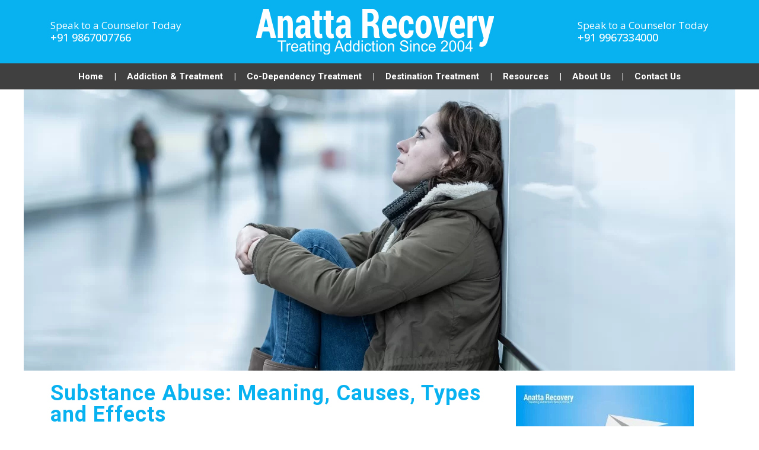

--- FILE ---
content_type: text/html; charset=UTF-8
request_url: https://anattarecovery.com/substance-abuse-causes-drug-types-effects-treatments-and-more/
body_size: 45158
content:
<!DOCTYPE html>
<html lang="en-US" id="main_html">
<head>
	    <meta charset="UTF-8">
    <meta name="viewport" content="width=device-width, initial-scale=1">
    <link rel="profile" href="http://gmpg.org/xfn/11">
    <link rel="pingback" href="https://anattarecovery.com/xmlrpc.php">
    <meta name='robots' content='index, follow, max-image-preview:large, max-snippet:-1, max-video-preview:-1' />

	<!-- This site is optimized with the Yoast SEO Premium plugin v17.8 (Yoast SEO v20.9) - https://yoast.com/wordpress/plugins/seo/ -->
	<title>What is Substance Abuse - Substance Abuse: Causes, Types and Effects</title>
	<meta name="description" content="Substance Abuse - Substance abuse meaning is the repeated use of any harmful substance including drugs and alcohol. This is mostly found with teenagers as they are tender in age." />
	<link rel="canonical" href="https://anattarecovery.com/substance-abuse-causes-drug-types-effects-treatments-and-more/" />
	<meta property="og:locale" content="en_US" />
	<meta property="og:type" content="article" />
	<meta property="og:title" content="What is Substance Abuse - Substance Abuse: Causes, Types and Effects" />
	<meta property="og:description" content="Substance Abuse - Substance abuse meaning is the repeated use of any harmful substance including drugs and alcohol. This is mostly found with teenagers as they are tender in age." />
	<meta property="og:url" content="https://anattarecovery.com/substance-abuse-causes-drug-types-effects-treatments-and-more/" />
	<meta property="og:site_name" content="Anatta Recovery" />
	<meta property="article:published_time" content="2021-06-15T12:20:44+00:00" />
	<meta property="article:modified_time" content="2021-06-23T06:34:52+00:00" />
	<meta property="og:image" content="https://anattarecovery.com/wp-content/uploads/2021/06/Substance-Abuse-1.png" />
	<meta property="og:image:width" content="1200" />
	<meta property="og:image:height" content="481" />
	<meta property="og:image:type" content="image/png" />
	<meta name="author" content="Anatta Recovery" />
	<meta name="twitter:card" content="summary_large_image" />
	<meta name="twitter:title" content="What is Substance Abuse - Substance Abuse: Causes, Types and Effects" />
	<meta name="twitter:description" content="Substance Abuse - Substance abuse meaning is the repeated use of any harmful substance including drugs and alcohol. This is mostly found with teenagers as they are tender in age." />
	<meta name="twitter:label1" content="Written by" />
	<meta name="twitter:data1" content="Anatta Recovery" />
	<meta name="twitter:label2" content="Est. reading time" />
	<meta name="twitter:data2" content="9 minutes" />
	<script type="application/ld+json" class="yoast-schema-graph">{"@context":"https://schema.org","@graph":[{"@type":"WebPage","@id":"https://anattarecovery.com/substance-abuse-causes-drug-types-effects-treatments-and-more/","url":"https://anattarecovery.com/substance-abuse-causes-drug-types-effects-treatments-and-more/","name":"What is Substance Abuse - Substance Abuse: Causes, Types and Effects","isPartOf":{"@id":"https://anattarecovery.com/#website"},"primaryImageOfPage":{"@id":"https://anattarecovery.com/substance-abuse-causes-drug-types-effects-treatments-and-more/#primaryimage"},"image":{"@id":"https://anattarecovery.com/substance-abuse-causes-drug-types-effects-treatments-and-more/#primaryimage"},"thumbnailUrl":"https://anattarecovery.com/wp-content/uploads/2021/06/Substance-Abuse-1.png","datePublished":"2021-06-15T12:20:44+00:00","dateModified":"2021-06-23T06:34:52+00:00","author":{"@id":"https://anattarecovery.com/#/schema/person/f429a0f85addcb724febbd9313ad5d70"},"description":"Substance Abuse - Substance abuse meaning is the repeated use of any harmful substance including drugs and alcohol. This is mostly found with teenagers as they are tender in age.","breadcrumb":{"@id":"https://anattarecovery.com/substance-abuse-causes-drug-types-effects-treatments-and-more/#breadcrumb"},"inLanguage":"en-US","potentialAction":[{"@type":"ReadAction","target":["https://anattarecovery.com/substance-abuse-causes-drug-types-effects-treatments-and-more/"]}]},{"@type":"ImageObject","inLanguage":"en-US","@id":"https://anattarecovery.com/substance-abuse-causes-drug-types-effects-treatments-and-more/#primaryimage","url":"https://anattarecovery.com/wp-content/uploads/2021/06/Substance-Abuse-1.png","contentUrl":"https://anattarecovery.com/wp-content/uploads/2021/06/Substance-Abuse-1.png","width":1200,"height":481},{"@type":"BreadcrumbList","@id":"https://anattarecovery.com/substance-abuse-causes-drug-types-effects-treatments-and-more/#breadcrumb","itemListElement":[{"@type":"ListItem","position":1,"name":"Home","item":"https://anattarecovery.com/"},{"@type":"ListItem","position":2,"name":"Blogs","item":"https://anattarecovery.com/blogs/"},{"@type":"ListItem","position":3,"name":"Substance Abuse: Meaning, Causes, Types and Effects"}]},{"@type":"WebSite","@id":"https://anattarecovery.com/#website","url":"https://anattarecovery.com/","name":"Anatta Recovery","description":"","potentialAction":[{"@type":"SearchAction","target":{"@type":"EntryPoint","urlTemplate":"https://anattarecovery.com/?s={search_term_string}"},"query-input":"required name=search_term_string"}],"inLanguage":"en-US"},{"@type":"Person","@id":"https://anattarecovery.com/#/schema/person/f429a0f85addcb724febbd9313ad5d70","name":"Anatta Recovery","image":{"@type":"ImageObject","inLanguage":"en-US","@id":"https://anattarecovery.com/#/schema/person/image/","url":"https://secure.gravatar.com/avatar/b95f37dd1755ee44d59012354f4b8151?s=96&d=mm&r=g","contentUrl":"https://secure.gravatar.com/avatar/b95f37dd1755ee44d59012354f4b8151?s=96&d=mm&r=g","caption":"Anatta Recovery"},"url":"https://anattarecovery.com/author/admin/"}]}</script>
	<!-- / Yoast SEO Premium plugin. -->


<link rel='dns-prefetch' href='//www.google.com' />
<link rel='dns-prefetch' href='//fonts.googleapis.com' />
<link rel="alternate" type="application/rss+xml" title="Anatta Recovery &raquo; Feed" href="https://anattarecovery.com/feed/" />
<link rel="alternate" type="application/rss+xml" title="Anatta Recovery &raquo; Comments Feed" href="https://anattarecovery.com/comments/feed/" />
<link rel="alternate" type="application/rss+xml" title="Anatta Recovery &raquo; Substance Abuse: Meaning, Causes, Types and Effects Comments Feed" href="https://anattarecovery.com/substance-abuse-causes-drug-types-effects-treatments-and-more/feed/" />
<script type="text/javascript">
window._wpemojiSettings = {"baseUrl":"https:\/\/s.w.org\/images\/core\/emoji\/14.0.0\/72x72\/","ext":".png","svgUrl":"https:\/\/s.w.org\/images\/core\/emoji\/14.0.0\/svg\/","svgExt":".svg","source":{"concatemoji":"https:\/\/anattarecovery.com\/wp-includes\/js\/wp-emoji-release.min.js?ver=8e147df4369b3c90e6baad730e55aea3"}};
/*! This file is auto-generated */
!function(e,a,t){var n,r,o,i=a.createElement("canvas"),p=i.getContext&&i.getContext("2d");function s(e,t){p.clearRect(0,0,i.width,i.height),p.fillText(e,0,0);e=i.toDataURL();return p.clearRect(0,0,i.width,i.height),p.fillText(t,0,0),e===i.toDataURL()}function c(e){var t=a.createElement("script");t.src=e,t.defer=t.type="text/javascript",a.getElementsByTagName("head")[0].appendChild(t)}for(o=Array("flag","emoji"),t.supports={everything:!0,everythingExceptFlag:!0},r=0;r<o.length;r++)t.supports[o[r]]=function(e){if(p&&p.fillText)switch(p.textBaseline="top",p.font="600 32px Arial",e){case"flag":return s("\ud83c\udff3\ufe0f\u200d\u26a7\ufe0f","\ud83c\udff3\ufe0f\u200b\u26a7\ufe0f")?!1:!s("\ud83c\uddfa\ud83c\uddf3","\ud83c\uddfa\u200b\ud83c\uddf3")&&!s("\ud83c\udff4\udb40\udc67\udb40\udc62\udb40\udc65\udb40\udc6e\udb40\udc67\udb40\udc7f","\ud83c\udff4\u200b\udb40\udc67\u200b\udb40\udc62\u200b\udb40\udc65\u200b\udb40\udc6e\u200b\udb40\udc67\u200b\udb40\udc7f");case"emoji":return!s("\ud83e\udef1\ud83c\udffb\u200d\ud83e\udef2\ud83c\udfff","\ud83e\udef1\ud83c\udffb\u200b\ud83e\udef2\ud83c\udfff")}return!1}(o[r]),t.supports.everything=t.supports.everything&&t.supports[o[r]],"flag"!==o[r]&&(t.supports.everythingExceptFlag=t.supports.everythingExceptFlag&&t.supports[o[r]]);t.supports.everythingExceptFlag=t.supports.everythingExceptFlag&&!t.supports.flag,t.DOMReady=!1,t.readyCallback=function(){t.DOMReady=!0},t.supports.everything||(n=function(){t.readyCallback()},a.addEventListener?(a.addEventListener("DOMContentLoaded",n,!1),e.addEventListener("load",n,!1)):(e.attachEvent("onload",n),a.attachEvent("onreadystatechange",function(){"complete"===a.readyState&&t.readyCallback()})),(e=t.source||{}).concatemoji?c(e.concatemoji):e.wpemoji&&e.twemoji&&(c(e.twemoji),c(e.wpemoji)))}(window,document,window._wpemojiSettings);
</script>
<style type="text/css">
img.wp-smiley,
img.emoji {
	display: inline !important;
	border: none !important;
	box-shadow: none !important;
	height: 1em !important;
	width: 1em !important;
	margin: 0 0.07em !important;
	vertical-align: -0.1em !important;
	background: none !important;
	padding: 0 !important;
}
</style>
	<link rel='stylesheet' id='wp-block-library-css' href='https://anattarecovery.com/wp-includes/css/dist/block-library/style.min.css?ver=8e147df4369b3c90e6baad730e55aea3' type='text/css' media='all' />
<link rel='stylesheet' id='classic-theme-styles-css' href='https://anattarecovery.com/wp-includes/css/classic-themes.min.css?ver=8e147df4369b3c90e6baad730e55aea3' type='text/css' media='all' />
<style id='global-styles-inline-css' type='text/css'>
body{--wp--preset--color--black: #000000;--wp--preset--color--cyan-bluish-gray: #abb8c3;--wp--preset--color--white: #ffffff;--wp--preset--color--pale-pink: #f78da7;--wp--preset--color--vivid-red: #cf2e2e;--wp--preset--color--luminous-vivid-orange: #ff6900;--wp--preset--color--luminous-vivid-amber: #fcb900;--wp--preset--color--light-green-cyan: #7bdcb5;--wp--preset--color--vivid-green-cyan: #00d084;--wp--preset--color--pale-cyan-blue: #8ed1fc;--wp--preset--color--vivid-cyan-blue: #0693e3;--wp--preset--color--vivid-purple: #9b51e0;--wp--preset--gradient--vivid-cyan-blue-to-vivid-purple: linear-gradient(135deg,rgba(6,147,227,1) 0%,rgb(155,81,224) 100%);--wp--preset--gradient--light-green-cyan-to-vivid-green-cyan: linear-gradient(135deg,rgb(122,220,180) 0%,rgb(0,208,130) 100%);--wp--preset--gradient--luminous-vivid-amber-to-luminous-vivid-orange: linear-gradient(135deg,rgba(252,185,0,1) 0%,rgba(255,105,0,1) 100%);--wp--preset--gradient--luminous-vivid-orange-to-vivid-red: linear-gradient(135deg,rgba(255,105,0,1) 0%,rgb(207,46,46) 100%);--wp--preset--gradient--very-light-gray-to-cyan-bluish-gray: linear-gradient(135deg,rgb(238,238,238) 0%,rgb(169,184,195) 100%);--wp--preset--gradient--cool-to-warm-spectrum: linear-gradient(135deg,rgb(74,234,220) 0%,rgb(151,120,209) 20%,rgb(207,42,186) 40%,rgb(238,44,130) 60%,rgb(251,105,98) 80%,rgb(254,248,76) 100%);--wp--preset--gradient--blush-light-purple: linear-gradient(135deg,rgb(255,206,236) 0%,rgb(152,150,240) 100%);--wp--preset--gradient--blush-bordeaux: linear-gradient(135deg,rgb(254,205,165) 0%,rgb(254,45,45) 50%,rgb(107,0,62) 100%);--wp--preset--gradient--luminous-dusk: linear-gradient(135deg,rgb(255,203,112) 0%,rgb(199,81,192) 50%,rgb(65,88,208) 100%);--wp--preset--gradient--pale-ocean: linear-gradient(135deg,rgb(255,245,203) 0%,rgb(182,227,212) 50%,rgb(51,167,181) 100%);--wp--preset--gradient--electric-grass: linear-gradient(135deg,rgb(202,248,128) 0%,rgb(113,206,126) 100%);--wp--preset--gradient--midnight: linear-gradient(135deg,rgb(2,3,129) 0%,rgb(40,116,252) 100%);--wp--preset--duotone--dark-grayscale: url('#wp-duotone-dark-grayscale');--wp--preset--duotone--grayscale: url('#wp-duotone-grayscale');--wp--preset--duotone--purple-yellow: url('#wp-duotone-purple-yellow');--wp--preset--duotone--blue-red: url('#wp-duotone-blue-red');--wp--preset--duotone--midnight: url('#wp-duotone-midnight');--wp--preset--duotone--magenta-yellow: url('#wp-duotone-magenta-yellow');--wp--preset--duotone--purple-green: url('#wp-duotone-purple-green');--wp--preset--duotone--blue-orange: url('#wp-duotone-blue-orange');--wp--preset--font-size--small: 13px;--wp--preset--font-size--medium: 20px;--wp--preset--font-size--large: 36px;--wp--preset--font-size--x-large: 42px;--wp--preset--spacing--20: 0.44rem;--wp--preset--spacing--30: 0.67rem;--wp--preset--spacing--40: 1rem;--wp--preset--spacing--50: 1.5rem;--wp--preset--spacing--60: 2.25rem;--wp--preset--spacing--70: 3.38rem;--wp--preset--spacing--80: 5.06rem;--wp--preset--shadow--natural: 6px 6px 9px rgba(0, 0, 0, 0.2);--wp--preset--shadow--deep: 12px 12px 50px rgba(0, 0, 0, 0.4);--wp--preset--shadow--sharp: 6px 6px 0px rgba(0, 0, 0, 0.2);--wp--preset--shadow--outlined: 6px 6px 0px -3px rgba(255, 255, 255, 1), 6px 6px rgba(0, 0, 0, 1);--wp--preset--shadow--crisp: 6px 6px 0px rgba(0, 0, 0, 1);}:where(.is-layout-flex){gap: 0.5em;}body .is-layout-flow > .alignleft{float: left;margin-inline-start: 0;margin-inline-end: 2em;}body .is-layout-flow > .alignright{float: right;margin-inline-start: 2em;margin-inline-end: 0;}body .is-layout-flow > .aligncenter{margin-left: auto !important;margin-right: auto !important;}body .is-layout-constrained > .alignleft{float: left;margin-inline-start: 0;margin-inline-end: 2em;}body .is-layout-constrained > .alignright{float: right;margin-inline-start: 2em;margin-inline-end: 0;}body .is-layout-constrained > .aligncenter{margin-left: auto !important;margin-right: auto !important;}body .is-layout-constrained > :where(:not(.alignleft):not(.alignright):not(.alignfull)){max-width: var(--wp--style--global--content-size);margin-left: auto !important;margin-right: auto !important;}body .is-layout-constrained > .alignwide{max-width: var(--wp--style--global--wide-size);}body .is-layout-flex{display: flex;}body .is-layout-flex{flex-wrap: wrap;align-items: center;}body .is-layout-flex > *{margin: 0;}:where(.wp-block-columns.is-layout-flex){gap: 2em;}.has-black-color{color: var(--wp--preset--color--black) !important;}.has-cyan-bluish-gray-color{color: var(--wp--preset--color--cyan-bluish-gray) !important;}.has-white-color{color: var(--wp--preset--color--white) !important;}.has-pale-pink-color{color: var(--wp--preset--color--pale-pink) !important;}.has-vivid-red-color{color: var(--wp--preset--color--vivid-red) !important;}.has-luminous-vivid-orange-color{color: var(--wp--preset--color--luminous-vivid-orange) !important;}.has-luminous-vivid-amber-color{color: var(--wp--preset--color--luminous-vivid-amber) !important;}.has-light-green-cyan-color{color: var(--wp--preset--color--light-green-cyan) !important;}.has-vivid-green-cyan-color{color: var(--wp--preset--color--vivid-green-cyan) !important;}.has-pale-cyan-blue-color{color: var(--wp--preset--color--pale-cyan-blue) !important;}.has-vivid-cyan-blue-color{color: var(--wp--preset--color--vivid-cyan-blue) !important;}.has-vivid-purple-color{color: var(--wp--preset--color--vivid-purple) !important;}.has-black-background-color{background-color: var(--wp--preset--color--black) !important;}.has-cyan-bluish-gray-background-color{background-color: var(--wp--preset--color--cyan-bluish-gray) !important;}.has-white-background-color{background-color: var(--wp--preset--color--white) !important;}.has-pale-pink-background-color{background-color: var(--wp--preset--color--pale-pink) !important;}.has-vivid-red-background-color{background-color: var(--wp--preset--color--vivid-red) !important;}.has-luminous-vivid-orange-background-color{background-color: var(--wp--preset--color--luminous-vivid-orange) !important;}.has-luminous-vivid-amber-background-color{background-color: var(--wp--preset--color--luminous-vivid-amber) !important;}.has-light-green-cyan-background-color{background-color: var(--wp--preset--color--light-green-cyan) !important;}.has-vivid-green-cyan-background-color{background-color: var(--wp--preset--color--vivid-green-cyan) !important;}.has-pale-cyan-blue-background-color{background-color: var(--wp--preset--color--pale-cyan-blue) !important;}.has-vivid-cyan-blue-background-color{background-color: var(--wp--preset--color--vivid-cyan-blue) !important;}.has-vivid-purple-background-color{background-color: var(--wp--preset--color--vivid-purple) !important;}.has-black-border-color{border-color: var(--wp--preset--color--black) !important;}.has-cyan-bluish-gray-border-color{border-color: var(--wp--preset--color--cyan-bluish-gray) !important;}.has-white-border-color{border-color: var(--wp--preset--color--white) !important;}.has-pale-pink-border-color{border-color: var(--wp--preset--color--pale-pink) !important;}.has-vivid-red-border-color{border-color: var(--wp--preset--color--vivid-red) !important;}.has-luminous-vivid-orange-border-color{border-color: var(--wp--preset--color--luminous-vivid-orange) !important;}.has-luminous-vivid-amber-border-color{border-color: var(--wp--preset--color--luminous-vivid-amber) !important;}.has-light-green-cyan-border-color{border-color: var(--wp--preset--color--light-green-cyan) !important;}.has-vivid-green-cyan-border-color{border-color: var(--wp--preset--color--vivid-green-cyan) !important;}.has-pale-cyan-blue-border-color{border-color: var(--wp--preset--color--pale-cyan-blue) !important;}.has-vivid-cyan-blue-border-color{border-color: var(--wp--preset--color--vivid-cyan-blue) !important;}.has-vivid-purple-border-color{border-color: var(--wp--preset--color--vivid-purple) !important;}.has-vivid-cyan-blue-to-vivid-purple-gradient-background{background: var(--wp--preset--gradient--vivid-cyan-blue-to-vivid-purple) !important;}.has-light-green-cyan-to-vivid-green-cyan-gradient-background{background: var(--wp--preset--gradient--light-green-cyan-to-vivid-green-cyan) !important;}.has-luminous-vivid-amber-to-luminous-vivid-orange-gradient-background{background: var(--wp--preset--gradient--luminous-vivid-amber-to-luminous-vivid-orange) !important;}.has-luminous-vivid-orange-to-vivid-red-gradient-background{background: var(--wp--preset--gradient--luminous-vivid-orange-to-vivid-red) !important;}.has-very-light-gray-to-cyan-bluish-gray-gradient-background{background: var(--wp--preset--gradient--very-light-gray-to-cyan-bluish-gray) !important;}.has-cool-to-warm-spectrum-gradient-background{background: var(--wp--preset--gradient--cool-to-warm-spectrum) !important;}.has-blush-light-purple-gradient-background{background: var(--wp--preset--gradient--blush-light-purple) !important;}.has-blush-bordeaux-gradient-background{background: var(--wp--preset--gradient--blush-bordeaux) !important;}.has-luminous-dusk-gradient-background{background: var(--wp--preset--gradient--luminous-dusk) !important;}.has-pale-ocean-gradient-background{background: var(--wp--preset--gradient--pale-ocean) !important;}.has-electric-grass-gradient-background{background: var(--wp--preset--gradient--electric-grass) !important;}.has-midnight-gradient-background{background: var(--wp--preset--gradient--midnight) !important;}.has-small-font-size{font-size: var(--wp--preset--font-size--small) !important;}.has-medium-font-size{font-size: var(--wp--preset--font-size--medium) !important;}.has-large-font-size{font-size: var(--wp--preset--font-size--large) !important;}.has-x-large-font-size{font-size: var(--wp--preset--font-size--x-large) !important;}
.wp-block-navigation a:where(:not(.wp-element-button)){color: inherit;}
:where(.wp-block-columns.is-layout-flex){gap: 2em;}
.wp-block-pullquote{font-size: 1.5em;line-height: 1.6;}
</style>
<link rel='stylesheet' id='contact-form-7-css' href='https://anattarecovery.com/wp-content/plugins/contact-form-7/includes/css/styles.css?ver=5.7.7' type='text/css' media='all' />
<link rel='stylesheet' id='cool-tag-cloud-css' href='https://anattarecovery.com/wp-content/plugins/cool-tag-cloud/inc/cool-tag-cloud.css?ver=2.25' type='text/css' media='all' />
<link rel='stylesheet' id='nbcpf-intlTelInput-style-css' href='https://anattarecovery.com/wp-content/plugins/country-phone-field-contact-form-7/assets/css/intlTelInput.min.css?ver=8e147df4369b3c90e6baad730e55aea3' type='text/css' media='all' />
<link rel='stylesheet' id='nbcpf-countryFlag-style-css' href='https://anattarecovery.com/wp-content/plugins/country-phone-field-contact-form-7/assets/css/countrySelect.min.css?ver=8e147df4369b3c90e6baad730e55aea3' type='text/css' media='all' />
<link rel='stylesheet' id='wpcf7-redirect-script-frontend-css' href='https://anattarecovery.com/wp-content/plugins/wpcf7-redirect/build/css/wpcf7-redirect-frontend.min.css?ver=8e147df4369b3c90e6baad730e55aea3' type='text/css' media='all' />
<link rel='stylesheet' id='wpdiscuz-frontend-css-css' href='https://anattarecovery.com/wp-content/plugins/wpdiscuz/themes/default/style.css?ver=7.6.1' type='text/css' media='all' />
<style id='wpdiscuz-frontend-css-inline-css' type='text/css'>
 #wpdcom .wpd-blog-administrator .wpd-comment-label{color:#ffffff;background-color:#00B38F;border:none}#wpdcom .wpd-blog-administrator .wpd-comment-author, #wpdcom .wpd-blog-administrator .wpd-comment-author a{color:#00B38F}#wpdcom.wpd-layout-1 .wpd-comment .wpd-blog-administrator .wpd-avatar img{border-color:#00B38F}#wpdcom.wpd-layout-2 .wpd-comment.wpd-reply .wpd-comment-wrap.wpd-blog-administrator{border-left:3px solid #00B38F}#wpdcom.wpd-layout-2 .wpd-comment .wpd-blog-administrator .wpd-avatar img{border-bottom-color:#00B38F}#wpdcom.wpd-layout-3 .wpd-blog-administrator .wpd-comment-subheader{border-top:1px dashed #00B38F}#wpdcom.wpd-layout-3 .wpd-reply .wpd-blog-administrator .wpd-comment-right{border-left:1px solid #00B38F}#wpdcom .wpd-blog-editor .wpd-comment-label{color:#ffffff;background-color:#00B38F;border:none}#wpdcom .wpd-blog-editor .wpd-comment-author, #wpdcom .wpd-blog-editor .wpd-comment-author a{color:#00B38F}#wpdcom.wpd-layout-1 .wpd-comment .wpd-blog-editor .wpd-avatar img{border-color:#00B38F}#wpdcom.wpd-layout-2 .wpd-comment.wpd-reply .wpd-comment-wrap.wpd-blog-editor{border-left:3px solid #00B38F}#wpdcom.wpd-layout-2 .wpd-comment .wpd-blog-editor .wpd-avatar img{border-bottom-color:#00B38F}#wpdcom.wpd-layout-3 .wpd-blog-editor .wpd-comment-subheader{border-top:1px dashed #00B38F}#wpdcom.wpd-layout-3 .wpd-reply .wpd-blog-editor .wpd-comment-right{border-left:1px solid #00B38F}#wpdcom .wpd-blog-author .wpd-comment-label{color:#ffffff;background-color:#00B38F;border:none}#wpdcom .wpd-blog-author .wpd-comment-author, #wpdcom .wpd-blog-author .wpd-comment-author a{color:#00B38F}#wpdcom.wpd-layout-1 .wpd-comment .wpd-blog-author .wpd-avatar img{border-color:#00B38F}#wpdcom.wpd-layout-2 .wpd-comment .wpd-blog-author .wpd-avatar img{border-bottom-color:#00B38F}#wpdcom.wpd-layout-3 .wpd-blog-author .wpd-comment-subheader{border-top:1px dashed #00B38F}#wpdcom.wpd-layout-3 .wpd-reply .wpd-blog-author .wpd-comment-right{border-left:1px solid #00B38F}#wpdcom .wpd-blog-contributor .wpd-comment-label{color:#ffffff;background-color:#00B38F;border:none}#wpdcom .wpd-blog-contributor .wpd-comment-author, #wpdcom .wpd-blog-contributor .wpd-comment-author a{color:#00B38F}#wpdcom.wpd-layout-1 .wpd-comment .wpd-blog-contributor .wpd-avatar img{border-color:#00B38F}#wpdcom.wpd-layout-2 .wpd-comment .wpd-blog-contributor .wpd-avatar img{border-bottom-color:#00B38F}#wpdcom.wpd-layout-3 .wpd-blog-contributor .wpd-comment-subheader{border-top:1px dashed #00B38F}#wpdcom.wpd-layout-3 .wpd-reply .wpd-blog-contributor .wpd-comment-right{border-left:1px solid #00B38F}#wpdcom .wpd-blog-subscriber .wpd-comment-label{color:#ffffff;background-color:#00B38F;border:none}#wpdcom .wpd-blog-subscriber .wpd-comment-author, #wpdcom .wpd-blog-subscriber .wpd-comment-author a{color:#00B38F}#wpdcom.wpd-layout-2 .wpd-comment .wpd-blog-subscriber .wpd-avatar img{border-bottom-color:#00B38F}#wpdcom.wpd-layout-3 .wpd-blog-subscriber .wpd-comment-subheader{border-top:1px dashed #00B38F}#wpdcom .wpd-blog-booked_booking_agent .wpd-comment-label{color:#ffffff;background-color:#00B38F;border:none}#wpdcom .wpd-blog-booked_booking_agent .wpd-comment-author, #wpdcom .wpd-blog-booked_booking_agent .wpd-comment-author a{color:#00B38F}#wpdcom.wpd-layout-1 .wpd-comment .wpd-blog-booked_booking_agent .wpd-avatar img{border-color:#00B38F}#wpdcom.wpd-layout-2 .wpd-comment .wpd-blog-booked_booking_agent .wpd-avatar img{border-bottom-color:#00B38F}#wpdcom.wpd-layout-3 .wpd-blog-booked_booking_agent .wpd-comment-subheader{border-top:1px dashed #00B38F}#wpdcom.wpd-layout-3 .wpd-reply .wpd-blog-booked_booking_agent .wpd-comment-right{border-left:1px solid #00B38F}#wpdcom .wpd-blog-wpseo_manager .wpd-comment-label{color:#ffffff;background-color:#00B38F;border:none}#wpdcom .wpd-blog-wpseo_manager .wpd-comment-author, #wpdcom .wpd-blog-wpseo_manager .wpd-comment-author a{color:#00B38F}#wpdcom.wpd-layout-1 .wpd-comment .wpd-blog-wpseo_manager .wpd-avatar img{border-color:#00B38F}#wpdcom.wpd-layout-2 .wpd-comment .wpd-blog-wpseo_manager .wpd-avatar img{border-bottom-color:#00B38F}#wpdcom.wpd-layout-3 .wpd-blog-wpseo_manager .wpd-comment-subheader{border-top:1px dashed #00B38F}#wpdcom.wpd-layout-3 .wpd-reply .wpd-blog-wpseo_manager .wpd-comment-right{border-left:1px solid #00B38F}#wpdcom .wpd-blog-wpseo_editor .wpd-comment-label{color:#ffffff;background-color:#00B38F;border:none}#wpdcom .wpd-blog-wpseo_editor .wpd-comment-author, #wpdcom .wpd-blog-wpseo_editor .wpd-comment-author a{color:#00B38F}#wpdcom.wpd-layout-1 .wpd-comment .wpd-blog-wpseo_editor .wpd-avatar img{border-color:#00B38F}#wpdcom.wpd-layout-2 .wpd-comment .wpd-blog-wpseo_editor .wpd-avatar img{border-bottom-color:#00B38F}#wpdcom.wpd-layout-3 .wpd-blog-wpseo_editor .wpd-comment-subheader{border-top:1px dashed #00B38F}#wpdcom.wpd-layout-3 .wpd-reply .wpd-blog-wpseo_editor .wpd-comment-right{border-left:1px solid #00B38F}#wpdcom .wpd-blog-post_author .wpd-comment-label{color:#ffffff;background-color:#00B38F;border:none}#wpdcom .wpd-blog-post_author .wpd-comment-author, #wpdcom .wpd-blog-post_author .wpd-comment-author a{color:#00B38F}#wpdcom .wpd-blog-post_author .wpd-avatar img{border-color:#00B38F}#wpdcom.wpd-layout-1 .wpd-comment .wpd-blog-post_author .wpd-avatar img{border-color:#00B38F}#wpdcom.wpd-layout-2 .wpd-comment.wpd-reply .wpd-comment-wrap.wpd-blog-post_author{border-left:3px solid #00B38F}#wpdcom.wpd-layout-2 .wpd-comment .wpd-blog-post_author .wpd-avatar img{border-bottom-color:#00B38F}#wpdcom.wpd-layout-3 .wpd-blog-post_author .wpd-comment-subheader{border-top:1px dashed #00B38F}#wpdcom.wpd-layout-3 .wpd-reply .wpd-blog-post_author .wpd-comment-right{border-left:1px solid #00B38F}#wpdcom .wpd-blog-guest .wpd-comment-label{color:#ffffff;background-color:#00B38F;border:none}#wpdcom .wpd-blog-guest .wpd-comment-author, #wpdcom .wpd-blog-guest .wpd-comment-author a{color:#00B38F}#wpdcom.wpd-layout-3 .wpd-blog-guest .wpd-comment-subheader{border-top:1px dashed #00B38F}#comments, #respond, .comments-area, #wpdcom{}#wpdcom .ql-editor > *{color:#777777}#wpdcom .ql-editor::before{}#wpdcom .ql-toolbar{border:1px solid #DDDDDD;border-top:none}#wpdcom .ql-container{border:1px solid #DDDDDD;border-bottom:none}#wpdcom .wpd-form-row .wpdiscuz-item input[type="text"], #wpdcom .wpd-form-row .wpdiscuz-item input[type="email"], #wpdcom .wpd-form-row .wpdiscuz-item input[type="url"], #wpdcom .wpd-form-row .wpdiscuz-item input[type="color"], #wpdcom .wpd-form-row .wpdiscuz-item input[type="date"], #wpdcom .wpd-form-row .wpdiscuz-item input[type="datetime"], #wpdcom .wpd-form-row .wpdiscuz-item input[type="datetime-local"], #wpdcom .wpd-form-row .wpdiscuz-item input[type="month"], #wpdcom .wpd-form-row .wpdiscuz-item input[type="number"], #wpdcom .wpd-form-row .wpdiscuz-item input[type="time"], #wpdcom textarea, #wpdcom select{border:1px solid #DDDDDD;color:#777777}#wpdcom .wpd-form-row .wpdiscuz-item textarea{border:1px solid #DDDDDD}#wpdcom input::placeholder, #wpdcom textarea::placeholder, #wpdcom input::-moz-placeholder, #wpdcom textarea::-webkit-input-placeholder{}#wpdcom .wpd-comment-text{color:#777777}#wpdcom .wpd-thread-head .wpd-thread-info{border-bottom:2px solid #08b2f0}#wpdcom .wpd-thread-head .wpd-thread-info.wpd-reviews-tab svg{fill:#08b2f0}#wpdcom .wpd-thread-head .wpdiscuz-user-settings{border-bottom:2px solid #08b2f0}#wpdcom .wpd-thread-head .wpdiscuz-user-settings:hover{color:#08b2f0}#wpdcom .wpd-comment .wpd-follow-link:hover{color:#08b2f0}#wpdcom .wpd-comment-status .wpd-sticky{color:#08b2f0}#wpdcom .wpd-thread-filter .wpdf-active{color:#08b2f0;border-bottom-color:#08b2f0}#wpdcom .wpd-comment-info-bar{border:1px dashed #3ac2f3;background:#e7f8fe}#wpdcom .wpd-comment-info-bar .wpd-current-view i{color:#08b2f0}#wpdcom .wpd-filter-view-all:hover{background:#08b2f0}#wpdcom .wpdiscuz-item .wpdiscuz-rating > label{color:#DDDDDD}#wpdcom .wpdiscuz-item .wpdiscuz-rating:not(:checked) > label:hover, .wpdiscuz-rating:not(:checked) > label:hover ~ label{}#wpdcom .wpdiscuz-item .wpdiscuz-rating > input ~ label:hover, #wpdcom .wpdiscuz-item .wpdiscuz-rating > input:not(:checked) ~ label:hover ~ label, #wpdcom .wpdiscuz-item .wpdiscuz-rating > input:not(:checked) ~ label:hover ~ label{color:#FFED85}#wpdcom .wpdiscuz-item .wpdiscuz-rating > input:checked ~ label:hover, #wpdcom .wpdiscuz-item .wpdiscuz-rating > input:checked ~ label:hover, #wpdcom .wpdiscuz-item .wpdiscuz-rating > label:hover ~ input:checked ~ label, #wpdcom .wpdiscuz-item .wpdiscuz-rating > input:checked + label:hover ~ label, #wpdcom .wpdiscuz-item .wpdiscuz-rating > input:checked ~ label:hover ~ label, .wpd-custom-field .wcf-active-star, #wpdcom .wpdiscuz-item .wpdiscuz-rating > input:checked ~ label{color:#FFD700}#wpd-post-rating .wpd-rating-wrap .wpd-rating-stars svg .wpd-star{fill:#DDDDDD}#wpd-post-rating .wpd-rating-wrap .wpd-rating-stars svg .wpd-active{fill:#FFD700}#wpd-post-rating .wpd-rating-wrap .wpd-rate-starts svg .wpd-star{fill:#DDDDDD}#wpd-post-rating .wpd-rating-wrap .wpd-rate-starts:hover svg .wpd-star{fill:#FFED85}#wpd-post-rating.wpd-not-rated .wpd-rating-wrap .wpd-rate-starts svg:hover ~ svg .wpd-star{fill:#DDDDDD}.wpdiscuz-post-rating-wrap .wpd-rating .wpd-rating-wrap .wpd-rating-stars svg .wpd-star{fill:#DDDDDD}.wpdiscuz-post-rating-wrap .wpd-rating .wpd-rating-wrap .wpd-rating-stars svg .wpd-active{fill:#FFD700}#wpdcom .wpd-comment .wpd-follow-active{color:#ff7a00}#wpdcom .page-numbers{color:#555;border:#555 1px solid}#wpdcom span.current{background:#555}#wpdcom.wpd-layout-1 .wpd-new-loaded-comment > .wpd-comment-wrap > .wpd-comment-right{background:#FFFAD6}#wpdcom.wpd-layout-2 .wpd-new-loaded-comment.wpd-comment > .wpd-comment-wrap > .wpd-comment-right{background:#FFFAD6}#wpdcom.wpd-layout-2 .wpd-new-loaded-comment.wpd-comment.wpd-reply > .wpd-comment-wrap > .wpd-comment-right{background:transparent}#wpdcom.wpd-layout-2 .wpd-new-loaded-comment.wpd-comment.wpd-reply > .wpd-comment-wrap{background:#FFFAD6}#wpdcom.wpd-layout-3 .wpd-new-loaded-comment.wpd-comment > .wpd-comment-wrap > .wpd-comment-right{background:#FFFAD6}#wpdcom .wpd-follow:hover i, #wpdcom .wpd-unfollow:hover i, #wpdcom .wpd-comment .wpd-follow-active:hover i{color:#08b2f0}#wpdcom .wpdiscuz-readmore{cursor:pointer;color:#08b2f0}.wpd-custom-field .wcf-pasiv-star, #wpcomm .wpdiscuz-item .wpdiscuz-rating > label{color:#DDDDDD}.wpd-wrapper .wpd-list-item.wpd-active{border-top:3px solid #08b2f0}#wpdcom.wpd-layout-2 .wpd-comment.wpd-reply.wpd-unapproved-comment .wpd-comment-wrap{border-left:3px solid #FFFAD6}#wpdcom.wpd-layout-3 .wpd-comment.wpd-reply.wpd-unapproved-comment .wpd-comment-right{border-left:1px solid #FFFAD6}#wpdcom .wpd-prim-button{background-color:#08b2f0;color:#FFFFFF}#wpdcom .wpd_label__check i.wpdicon-on{color:#08b2f0;border:1px solid #84d9f8}#wpd-bubble-wrapper #wpd-bubble-all-comments-count{color:#08b2f0}#wpd-bubble-wrapper > div{background-color:#08b2f0}#wpd-bubble-wrapper > #wpd-bubble #wpd-bubble-add-message{background-color:#08b2f0}#wpd-bubble-wrapper > #wpd-bubble #wpd-bubble-add-message::before{border-left-color:#08b2f0;border-right-color:#08b2f0}#wpd-bubble-wrapper.wpd-right-corner > #wpd-bubble #wpd-bubble-add-message::before{border-left-color:#08b2f0;border-right-color:#08b2f0}.wpd-inline-icon-wrapper path.wpd-inline-icon-first{fill:#08b2f0}.wpd-inline-icon-count{background-color:#08b2f0}.wpd-inline-icon-count::before{border-right-color:#08b2f0}.wpd-inline-form-wrapper::before{border-bottom-color:#08b2f0}.wpd-inline-form-question{background-color:#08b2f0}.wpd-inline-form{background-color:#08b2f0}.wpd-last-inline-comments-wrapper{border-color:#08b2f0}.wpd-last-inline-comments-wrapper::before{border-bottom-color:#08b2f0}.wpd-last-inline-comments-wrapper .wpd-view-all-inline-comments{background:#08b2f0}.wpd-last-inline-comments-wrapper .wpd-view-all-inline-comments:hover,.wpd-last-inline-comments-wrapper .wpd-view-all-inline-comments:active,.wpd-last-inline-comments-wrapper .wpd-view-all-inline-comments:focus{background-color:#08b2f0}#wpdcom .ql-snow .ql-tooltip[data-mode="link"]::before{content:"Enter link:"}#wpdcom .ql-snow .ql-tooltip.ql-editing a.ql-action::after{content:"Save"}.comments-area{width:auto}
</style>
<link rel='stylesheet' id='wpdiscuz-fa-css' href='https://anattarecovery.com/wp-content/plugins/wpdiscuz/assets/third-party/font-awesome-5.13.0/css/fa.min.css?ver=7.6.1' type='text/css' media='all' />
<link rel='stylesheet' id='wpdiscuz-combo-css-css' href='https://anattarecovery.com/wp-content/plugins/wpdiscuz/assets/css/wpdiscuz-combo.min.css?ver=8e147df4369b3c90e6baad730e55aea3' type='text/css' media='all' />
<link rel='stylesheet' id='js_composer_front-css' href='https://anattarecovery.com/wp-content/plugins/js_composer/assets/css/js_composer.min.css?ver=6.11.0' type='text/css' media='all' />
<link rel='stylesheet' id='jvcf7_client_css-css' href='https://anattarecovery.com/wp-content/plugins/jquery-validation-for-contact-form-7/includes/assets/css/jvcf7_client.css?ver=5.4.1' type='text/css' media='all' />
<link rel='stylesheet' id='zcffront-jquery-ui-css' href='https://anattarecovery.com/wp-content/plugins/zoho-crm-forms/assets/css/jquery-ui.css?ver=8e147df4369b3c90e6baad730e55aea3' type='text/css' media='all' />
<link rel='stylesheet' id='zcffront-end-styles-css' href='https://anattarecovery.com/wp-content/plugins/zoho-crm-forms/assets/css/frontendstyles.css?ver=8e147df4369b3c90e6baad730e55aea3' type='text/css' media='all' />
<link rel='stylesheet' id='stm_default_google_font-css' href='https://fonts.googleapis.com/css?family=Open+Sans%3A100%2C200%2C300%2C400%2C400i%2C500%2C600%2C700%2C800%2C900%7CRoboto%3A100%2C200%2C300%2C400%2C400i%2C500%2C600%2C700%2C800%2C900%7CExo%3A100%2C200%2C300%2C400%2C400i%2C500%2C600%2C700%2C800%2C900&#038;ver=3.3.8#038;subset=latin%2Clatin-ext' type='text/css' media='all' />
<link rel='stylesheet' id='pearl-theme-styles-css' href='https://anattarecovery.com/wp-content/themes/pearl/assets/css/app.css?ver=3.3.8' type='text/css' media='all' />
<link rel='stylesheet' id='pearl-theme-custom-styles-css' href='https://anattarecovery.com/wp-content/uploads/stm_uploads/skin-custom.css?ver=274' type='text/css' media='all' />
<link rel='stylesheet' id='fontawesome-css' href='https://anattarecovery.com/wp-content/themes/pearl/assets/vendor/font-awesome.min.css?ver=3.3.8' type='text/css' media='all' />
<link rel='stylesheet' id='vc_font_awesome_5_shims-css' href='https://anattarecovery.com/wp-content/plugins/js_composer/assets/lib/bower/font-awesome/css/v4-shims.min.css?ver=6.11.0' type='text/css' media='all' />
<link rel='stylesheet' id='vc_font_awesome_5-css' href='https://anattarecovery.com/wp-content/plugins/js_composer/assets/lib/bower/font-awesome/css/all.min.css?ver=6.11.0' type='text/css' media='all' />
<link rel='stylesheet' id='pearl-buttons-style-css' href='https://anattarecovery.com/wp-content/themes/pearl/assets/css/buttons/styles/style_4.css?ver=3.3.8' type='text/css' media='all' />
<link rel='stylesheet' id='pearl-sidebars-style-css' href='https://anattarecovery.com/wp-content/themes/pearl/assets/css/sidebar/style_1.css?ver=3.3.8' type='text/css' media='all' />
<link rel='stylesheet' id='pearl-forms-style-css' href='https://anattarecovery.com/wp-content/themes/pearl/assets/css/form/style_1.css?ver=3.3.8' type='text/css' media='all' />
<link rel='stylesheet' id='pearl-blockquote-style-css' href='https://anattarecovery.com/wp-content/themes/pearl/assets/css/blockquote/style_3.css?ver=3.3.8' type='text/css' media='all' />
<link rel='stylesheet' id='pearl-post-style-css' href='https://anattarecovery.com/wp-content/themes/pearl/assets/css/post/style_3.css?ver=3.3.8' type='text/css' media='all' />
<link rel='stylesheet' id='pearl-pagination-style-css' href='https://anattarecovery.com/wp-content/themes/pearl/assets/css/pagination/style_3.css?ver=3.3.8' type='text/css' media='all' />
<link rel='stylesheet' id='pearl-list-style-css' href='https://anattarecovery.com/wp-content/themes/pearl/assets/css/lists/style_1.css?ver=3.3.8' type='text/css' media='all' />
<link rel='stylesheet' id='pearl-tabs-style-css' href='https://anattarecovery.com/wp-content/themes/pearl/assets/css/tabs/style_2.css?ver=3.3.8' type='text/css' media='all' />
<link rel='stylesheet' id='pearl-tour-style-css' href='https://anattarecovery.com/wp-content/themes/pearl/assets/css/tour/style_1.css?ver=3.3.8' type='text/css' media='all' />
<link rel='stylesheet' id='pearl-accordions-style-css' href='https://anattarecovery.com/wp-content/themes/pearl/assets/css/accordion/style_2.css?ver=3.3.8' type='text/css' media='all' />
<link rel='stylesheet' id='bootstrap-datepicker3-css' href='https://anattarecovery.com/wp-content/themes/pearl/assets/css/vendors/bootstrap-datepicker3.css?ver=3.3.8' type='text/css' media='all' />
<link rel='stylesheet' id='pearl-header-style-css' href='https://anattarecovery.com/wp-content/themes/pearl/assets/css/header/style_1.css?ver=3.3.8' type='text/css' media='all' />
<link rel='stylesheet' id='pearl-footer-style-css' href='https://anattarecovery.com/wp-content/themes/pearl/assets/css/footer/style_2.css?ver=3.3.8' type='text/css' media='all' />
<link rel='stylesheet' id='pearl-titlebox-style-css' href='https://anattarecovery.com/wp-content/themes/pearl/assets/css/titlebox/style_2.css?ver=3.3.8' type='text/css' media='all' />
<script type='text/javascript' src='https://anattarecovery.com/wp-includes/js/jquery/jquery.min.js?ver=3.6.4' id='jquery-core-js'></script>
<script type='text/javascript' src='https://anattarecovery.com/wp-includes/js/jquery/jquery-migrate.min.js?ver=3.4.0' id='jquery-migrate-js'></script>
<script type='text/javascript' src='https://anattarecovery.com/wp-includes/js/jquery/ui/core.min.js?ver=1.13.2' id='jquery-ui-core-js'></script>
<script type='text/javascript' src='https://anattarecovery.com/wp-includes/js/jquery/ui/datepicker.min.js?ver=1.13.2' id='jquery-ui-datepicker-js'></script>
<script type='text/javascript' id='jquery-ui-datepicker-js-after'>
jQuery(function(jQuery){jQuery.datepicker.setDefaults({"closeText":"Close","currentText":"Today","monthNames":["January","February","March","April","May","June","July","August","September","October","November","December"],"monthNamesShort":["Jan","Feb","Mar","Apr","May","Jun","Jul","Aug","Sep","Oct","Nov","Dec"],"nextText":"Next","prevText":"Previous","dayNames":["Sunday","Monday","Tuesday","Wednesday","Thursday","Friday","Saturday"],"dayNamesShort":["Sun","Mon","Tue","Wed","Thu","Fri","Sat"],"dayNamesMin":["S","M","T","W","T","F","S"],"dateFormat":"MM d, yy","firstDay":1,"isRTL":false});});
</script>
<script type='text/javascript' src='https://anattarecovery.com/wp-content/plugins/zoho-crm-forms/assets/js/zcga.js?ver=1.7.7.3' id='zcga.js-js'></script>
<script type='text/javascript' src='https://www.google.com/recaptcha/api.js?ver=8e147df4369b3c90e6baad730e55aea3' id='google-captcha-js-js'></script>
<link rel="EditURI" type="application/rsd+xml" title="RSD" href="https://anattarecovery.com/xmlrpc.php?rsd" />
<link rel="wlwmanifest" type="application/wlwmanifest+xml" href="https://anattarecovery.com/wp-includes/wlwmanifest.xml" />

<link rel='shortlink' href='https://anattarecovery.com/?p=9789' />
<link rel="alternate" type="application/json+oembed" href="https://anattarecovery.com/wp-json/oembed/1.0/embed?url=https%3A%2F%2Fanattarecovery.com%2Fsubstance-abuse-causes-drug-types-effects-treatments-and-more%2F" />
<link rel="alternate" type="text/xml+oembed" href="https://anattarecovery.com/wp-json/oembed/1.0/embed?url=https%3A%2F%2Fanattarecovery.com%2Fsubstance-abuse-causes-drug-types-effects-treatments-and-more%2F&#038;format=xml" />
<!-- Google Tag Manager --> 
<script>(function(w,d,s,l,i){w[l]=w[l]||[];w[l].push({'gtm.start':
new Date().getTime(),event:'gtm.js'});var f=d.getElementsByTagName(s)[0],
j=d.createElement(s),dl=l!='dataLayer'?'&l='+l:'';j.async=true;j.src=
'https://www.googletagmanager.com/gtm.js?id='+i+dl;f.parentNode.insertBefore(j,f);
})(window,document,'script','dataLayer','GTM-NFJG98N');</script>
<!-- End Google Tag Manager -->
	<script>
      var pearl_load_post_type_gallery = 'f29eda6099';
      var pearl_load_more_posts = 'b83cd8bff3';
      var pearl_load_album = '59a15b50a1';
      var pearl_donate = 'ad5a62a4b8';
      var pearl_load_splash_album = '0f2b814b84';
      var pearl_load_portfolio = '4c35a283ad';
      var pearl_load_posts_list = '1e4803d354';
      var pearl_woo_quick_view = '64c79fc5c4';
      var pearl_update_custom_styles_admin = '8fd3625d97';
      var pearl_like_dislike = '1cad95c74b';
      var stm_ajax_add_review = '050742fd6a';
      var pearl_install_plugin = '8d5ed93b0e';
      var pearl_get_thumbnail = '8e1915cd85';
      var pearl_save_settings = '681fd9401b';

      var stm_ajaxurl = 'https://anattarecovery.com/wp-admin/admin-ajax.php';
      var stm_site_width = 1110;
      var stm_date_format = 'MM d, yy';
      var stm_time_format = 'h:mm p';
	        var stm_site_paddings = 0;
      if (window.innerWidth < 1300) stm_site_paddings = 0;
      var stm_sticky = 'bottom';
	</script>
	<meta name="generator" content="Powered by WPBakery Page Builder - drag and drop page builder for WordPress."/>
<link rel="icon" href="https://anattarecovery.com/wp-content/uploads/2020/10/cropped-Anatta-Recovery-Profile-Pic-150x150.png" sizes="32x32" />
<link rel="icon" href="https://anattarecovery.com/wp-content/uploads/2020/10/cropped-Anatta-Recovery-Profile-Pic-300x300.png" sizes="192x192" />
<link rel="apple-touch-icon" href="https://anattarecovery.com/wp-content/uploads/2020/10/cropped-Anatta-Recovery-Profile-Pic-300x300.png" />
<meta name="msapplication-TileImage" content="https://anattarecovery.com/wp-content/uploads/2020/10/cropped-Anatta-Recovery-Profile-Pic-300x300.png" />
		<style type="text/css" id="wp-custom-css">
			.vc_custom_1565290144609{
    background-image:url('https://anattarecovery.com/wp-content/uploads/2019/08/anatta-section-3.png') !important;
}

.fwn > a:hover{
	color: #ffffff !important;
}
.header_cta:hover{
	color: #ffffff !important;
}.cta_container{
	margin-top: -8%;
}
.cta_container_home{
	margin-top: -10%;
}
.cta_content{
	background-image: url('https://anattarecovery.com/wp-content/uploads/2019/07/form-bg.png') !important;
	background-position: center !important;
    background-repeat: no-repeat !important;
    background-size: cover !important;
	margin-top: -8%;
}
.cta_content_home{
	background-image: url('https://anattarecovery.com/wp-content/uploads/2019/08/form-bg-home.png') !important;
	background-position: center !important;
    background-repeat: no-repeat !important;
    background-size: cover !important;
	margin-top: -10%;
}
.wpcf7-form-control-wrap {
margin: 0 0 10px;
}
input[type="text"], input[type="email"], input[type="search"], input[type="password"], input[type="number"], input[type="date"], input[type="tel"]{
	height: 35px;
}
textarea{
	min-height: 80px;
}
button[type="submit"]:not(.btn){
	background-color: #F58634;
	padding: 6px 44px 6px !important;
}
.cta_content .wpb_content_element{
	margin-bottom: 4px;
}
.cta_heading{
	padding: 3% 3% 6% 0%;
}
.wpb_content_element{
	margin-bottom: 20px;
}
.mbc{
	background-color: #ffffff !important;
}
.home_sec3_desk{
 display: block;	
}
.home_sec3_mob{
	display: none;
}
.wpcf7-response-output{
	 background-color: #35d420 !important;
	border-color: #35d420 !important;
}










@media (max-width: 1024px){
	.stm_header_style_1 .stm_mobile__header{
		    background-color: #08b2f0 !important;
	}
	.cta_content{
		background-image: none !important;
		background-color: #08b2f0 !important;
	}
	.cta_content_home{
		background-image: none !important;
		background-color: #800000 !important;
	}
	.cta_heading{
		display: none;
	}
	.home_sec2{
		background-image: none !important;
		background-color: #f6f6f6 !important;
		margin-top: 0% !important;
	}
	#wrapper{
		padding-bottom: 24px !important;
	}
	.home_sec3_desk{
 display: none;	
}
.home_sec3_mob{
	display: block;
}
}		</style>
		<style type="text/css" data-type="vc_custom-css">.sideform{color:#ffffff !important;}

.latest_post{border:2px solid red !important;}

.stm-header {
    margin-bottom: 0px !important;
}

.wpd-form-wrap{display:none;}
#wpd-post-rating{display:none !important;}
.wpd-comment-footer{display:none !important;}
.wpdiscuz-user-settings{display:none !important;}
.wpd-thread-filter{display:none !important;}
#wpd-bubble-wrapper{display:none !important;}
h2 {
    font-family: 'Exo';
    color: #08b2f0;
    font-size: 26px !important;
    font-weight: 700;
    line-height: 30px !important;
    letter-spacing: 0.5px;
    margin-bottom: 10px !important;
}

#wpdcom .wpd-comment-header .wpd-comment-link {
    padding: 0;
    cursor: pointer;
    font-size: 12px;
    color: #aaaaaa;
    align-self: flex-start;
    padding-top: 9px;
    display: none !important;
}</style><style type="text/css" data-type="vc_shortcodes-custom-css">.vc_custom_1621303253124{margin-top: 0px !important;padding-top: 0px !important;}.vc_custom_1623759011122{margin-top: -20px !important;border-top-width: 0px !important;padding-top: 0px !important;}.vc_custom_1624429129239{border-bottom-width: 1px !important;padding-bottom: 10px !important;border-bottom-color: #dddddd !important;border-bottom-style: solid !important;}.vc_custom_1621075042702{margin-top: 35px !important;padding-top: 27px !important;padding-right: 24px !important;padding-bottom: 27px !important;padding-left: 24px !important;background-color: #1e73be !important;}.vc_custom_1621077372085{margin-top: 35px !important;background-color: #81d742 !important;}.vc_custom_1621240724809{margin-top: 35px !important;background-color: #81d742 !important;}.vc_custom_1621302533690{margin-top: 35px !important;margin-bottom: 30px !important;}</style><noscript><style> .wpb_animate_when_almost_visible { opacity: 1; }</style></noscript>    </head>
<body class="post-template-default single single-post postid-9789 single-format-standard  stm_title_box_disabled stm_form_style_1 stm_breadcrumbs_disabled stm_pagination_style_3 stm_blockquote_style_3 stm_lists_style_1 stm_sidebar_style_1 stm_header_style_1 stm_post_style_3 stm_tabs_style_2 stm_tour_style_1 stm_buttons_style_4 stm_accordions_style_2 stm_projects_style_default stm_events_layout_1 stm_footer_layout_2 error_page_style_4 stm_shop_layout_business stm_products_style_left stm_header_sticky_bottom stm_post_view_grid single-post-has-thumbnail stm_layout_business wpb-js-composer js-comp-ver-6.11.0 vc_responsive"  ontouchstart="true">
    <svg xmlns="http://www.w3.org/2000/svg" viewBox="0 0 0 0" width="0" height="0" focusable="false" role="none" style="visibility: hidden; position: absolute; left: -9999px; overflow: hidden;" ><defs><filter id="wp-duotone-dark-grayscale"><feColorMatrix color-interpolation-filters="sRGB" type="matrix" values=" .299 .587 .114 0 0 .299 .587 .114 0 0 .299 .587 .114 0 0 .299 .587 .114 0 0 " /><feComponentTransfer color-interpolation-filters="sRGB" ><feFuncR type="table" tableValues="0 0.49803921568627" /><feFuncG type="table" tableValues="0 0.49803921568627" /><feFuncB type="table" tableValues="0 0.49803921568627" /><feFuncA type="table" tableValues="1 1" /></feComponentTransfer><feComposite in2="SourceGraphic" operator="in" /></filter></defs></svg><svg xmlns="http://www.w3.org/2000/svg" viewBox="0 0 0 0" width="0" height="0" focusable="false" role="none" style="visibility: hidden; position: absolute; left: -9999px; overflow: hidden;" ><defs><filter id="wp-duotone-grayscale"><feColorMatrix color-interpolation-filters="sRGB" type="matrix" values=" .299 .587 .114 0 0 .299 .587 .114 0 0 .299 .587 .114 0 0 .299 .587 .114 0 0 " /><feComponentTransfer color-interpolation-filters="sRGB" ><feFuncR type="table" tableValues="0 1" /><feFuncG type="table" tableValues="0 1" /><feFuncB type="table" tableValues="0 1" /><feFuncA type="table" tableValues="1 1" /></feComponentTransfer><feComposite in2="SourceGraphic" operator="in" /></filter></defs></svg><svg xmlns="http://www.w3.org/2000/svg" viewBox="0 0 0 0" width="0" height="0" focusable="false" role="none" style="visibility: hidden; position: absolute; left: -9999px; overflow: hidden;" ><defs><filter id="wp-duotone-purple-yellow"><feColorMatrix color-interpolation-filters="sRGB" type="matrix" values=" .299 .587 .114 0 0 .299 .587 .114 0 0 .299 .587 .114 0 0 .299 .587 .114 0 0 " /><feComponentTransfer color-interpolation-filters="sRGB" ><feFuncR type="table" tableValues="0.54901960784314 0.98823529411765" /><feFuncG type="table" tableValues="0 1" /><feFuncB type="table" tableValues="0.71764705882353 0.25490196078431" /><feFuncA type="table" tableValues="1 1" /></feComponentTransfer><feComposite in2="SourceGraphic" operator="in" /></filter></defs></svg><svg xmlns="http://www.w3.org/2000/svg" viewBox="0 0 0 0" width="0" height="0" focusable="false" role="none" style="visibility: hidden; position: absolute; left: -9999px; overflow: hidden;" ><defs><filter id="wp-duotone-blue-red"><feColorMatrix color-interpolation-filters="sRGB" type="matrix" values=" .299 .587 .114 0 0 .299 .587 .114 0 0 .299 .587 .114 0 0 .299 .587 .114 0 0 " /><feComponentTransfer color-interpolation-filters="sRGB" ><feFuncR type="table" tableValues="0 1" /><feFuncG type="table" tableValues="0 0.27843137254902" /><feFuncB type="table" tableValues="0.5921568627451 0.27843137254902" /><feFuncA type="table" tableValues="1 1" /></feComponentTransfer><feComposite in2="SourceGraphic" operator="in" /></filter></defs></svg><svg xmlns="http://www.w3.org/2000/svg" viewBox="0 0 0 0" width="0" height="0" focusable="false" role="none" style="visibility: hidden; position: absolute; left: -9999px; overflow: hidden;" ><defs><filter id="wp-duotone-midnight"><feColorMatrix color-interpolation-filters="sRGB" type="matrix" values=" .299 .587 .114 0 0 .299 .587 .114 0 0 .299 .587 .114 0 0 .299 .587 .114 0 0 " /><feComponentTransfer color-interpolation-filters="sRGB" ><feFuncR type="table" tableValues="0 0" /><feFuncG type="table" tableValues="0 0.64705882352941" /><feFuncB type="table" tableValues="0 1" /><feFuncA type="table" tableValues="1 1" /></feComponentTransfer><feComposite in2="SourceGraphic" operator="in" /></filter></defs></svg><svg xmlns="http://www.w3.org/2000/svg" viewBox="0 0 0 0" width="0" height="0" focusable="false" role="none" style="visibility: hidden; position: absolute; left: -9999px; overflow: hidden;" ><defs><filter id="wp-duotone-magenta-yellow"><feColorMatrix color-interpolation-filters="sRGB" type="matrix" values=" .299 .587 .114 0 0 .299 .587 .114 0 0 .299 .587 .114 0 0 .299 .587 .114 0 0 " /><feComponentTransfer color-interpolation-filters="sRGB" ><feFuncR type="table" tableValues="0.78039215686275 1" /><feFuncG type="table" tableValues="0 0.94901960784314" /><feFuncB type="table" tableValues="0.35294117647059 0.47058823529412" /><feFuncA type="table" tableValues="1 1" /></feComponentTransfer><feComposite in2="SourceGraphic" operator="in" /></filter></defs></svg><svg xmlns="http://www.w3.org/2000/svg" viewBox="0 0 0 0" width="0" height="0" focusable="false" role="none" style="visibility: hidden; position: absolute; left: -9999px; overflow: hidden;" ><defs><filter id="wp-duotone-purple-green"><feColorMatrix color-interpolation-filters="sRGB" type="matrix" values=" .299 .587 .114 0 0 .299 .587 .114 0 0 .299 .587 .114 0 0 .299 .587 .114 0 0 " /><feComponentTransfer color-interpolation-filters="sRGB" ><feFuncR type="table" tableValues="0.65098039215686 0.40392156862745" /><feFuncG type="table" tableValues="0 1" /><feFuncB type="table" tableValues="0.44705882352941 0.4" /><feFuncA type="table" tableValues="1 1" /></feComponentTransfer><feComposite in2="SourceGraphic" operator="in" /></filter></defs></svg><svg xmlns="http://www.w3.org/2000/svg" viewBox="0 0 0 0" width="0" height="0" focusable="false" role="none" style="visibility: hidden; position: absolute; left: -9999px; overflow: hidden;" ><defs><filter id="wp-duotone-blue-orange"><feColorMatrix color-interpolation-filters="sRGB" type="matrix" values=" .299 .587 .114 0 0 .299 .587 .114 0 0 .299 .587 .114 0 0 .299 .587 .114 0 0 " /><feComponentTransfer color-interpolation-filters="sRGB" ><feFuncR type="table" tableValues="0.098039215686275 1" /><feFuncG type="table" tableValues="0 0.66274509803922" /><feFuncB type="table" tableValues="0.84705882352941 0.41960784313725" /><feFuncA type="table" tableValues="1 1" /></feComponentTransfer><feComposite in2="SourceGraphic" operator="in" /></filter></defs></svg>    	    <div id="wrapper">
                
    <div class="stm-header">
								                <div class="stm-header__row_color stm-header__row_color_center">
					                    <div class="container">
                        <div class="stm-header__row stm-header__row_center">
							                                    <div class="stm-header__cell stm-header__cell_left">
										                                                <div class="stm-header__element object496 stm-header__element_">
													    <div class="stm-text fwn" style="font-size:17px!important;">
        Speak to a Counselor Today <br><span id="cta_india"><a class="header_cta" href="tel:+919867007766" style="font-size: 18px; font-weight: 500"><span style="" color: #ffffff">+91 9867007766</span></a></span>    </div>
                                                </div>
											                                    </div>
								                                    <div class="stm-header__cell stm-header__cell_center">
										                                                <div class="stm-header__element object1464 stm-header__element_">
													
	<div class="stm-logo">
		<a href="https://anattarecovery.com" title="Anatta Recovery- Treating Addiction Since 2004">
			<img width="401" height="77" src="https://anattarecovery.com/wp-content/uploads/2019/08/a-logo-white.png" class="logo" alt="Anatta Recovery- Treating Addiction Since 2004" loading="lazy" style="width:401px" />		</a>
	</div>

                                                </div>
											                                    </div>
								                                    <div class="stm-header__cell stm-header__cell_right">
										                                                <div class="stm-header__element object520 stm-header__element_">
													    <div class="stm-text fwn" style="font-size:17px!important;">
        Speak to a Counselor Today <br><span id="cta_usa"><a class="header_cta" href="tel:+919967334000" style="font-size: 18px; font-weight: 500"><span style="color: #ffffff">+91 9967334000<span></a></span>    </div>
                                                </div>
											                                    </div>
								                        </div>
                    </div>
                </div>
						                <div class="stm-header__row_color stm-header__row_color_bottom">
					                    <div class="container">
                        <div class="stm-header__row stm-header__row_bottom">
							                                    <div class="stm-header__cell stm-header__cell_center">
										                                                <div class="stm-header__element object1656 stm-header__element_fullwidth_simple">
													
    <div class="stm-navigation heading_font stm-navigation__default stm-navigation__fullwidth_simple stm-navigation__none stm-navigation__ stm-navigation__divider" >
        
		
        
        <ul >
			<li id="menu-item-885" class="menu-item menu-item-type-post_type menu-item-object-page menu-item-home menu-item-885"><a href="https://anattarecovery.com/">Home<span class="divider">|</span></a></li>
<li id="menu-item-273" class="menu-item menu-item-type-custom menu-item-object-custom menu-item-has-children menu-item-273"><a href="#">Addiction &#038; Treatment<span class="divider">|</span></a>
<ul class="sub-menu">
	<li id="menu-item-276" class="menu-item menu-item-type-post_type menu-item-object-page menu-item-276"><a href="https://anattarecovery.com/alcohol-addiction/">Alcohol Addiction<span class="divider">|</span></a></li>
	<li id="menu-item-279" class="menu-item menu-item-type-post_type menu-item-object-page menu-item-279"><a href="https://anattarecovery.com/drug-addiction/">Drug Addiction<span class="divider">|</span></a></li>
	<li id="menu-item-282" class="menu-item menu-item-type-post_type menu-item-object-page menu-item-282"><a href="https://anattarecovery.com/prescription-drug-treatment/">Prescription Drug Treatment<span class="divider">|</span></a></li>
</ul>
</li>
<li id="menu-item-272" class="menu-item menu-item-type-post_type menu-item-object-page menu-item-272"><a href="https://anattarecovery.com/co-dependency-treatment/">Co-Dependency Treatment<span class="divider">|</span></a></li>
<li id="menu-item-269" class="menu-item menu-item-type-post_type menu-item-object-page menu-item-has-children menu-item-269"><a href="https://anattarecovery.com/destination-treatment/">Destination Treatment<span class="divider">|</span></a>
<ul class="sub-menu">
	<li id="menu-item-9269" class="menu-item menu-item-type-custom menu-item-object-custom menu-item-has-children menu-item-9269"><a href="#">Gujarat<span class="divider">|</span></a>
	<ul class="sub-menu">
		<li id="menu-item-9263" class="menu-item menu-item-type-post_type menu-item-object-page menu-item-9263"><a href="https://anattarecovery.com/ahmedabad/">Ahmedabad<span class="divider">|</span></a></li>
		<li id="menu-item-9265" class="menu-item menu-item-type-post_type menu-item-object-page menu-item-9265"><a href="https://anattarecovery.com/baroda/">Baroda<span class="divider">|</span></a></li>
	</ul>
</li>
	<li id="menu-item-9274" class="menu-item menu-item-type-custom menu-item-object-custom menu-item-has-children menu-item-9274"><a href="#">Rajasthan<span class="divider">|</span></a>
	<ul class="sub-menu">
		<li id="menu-item-9260" class="menu-item menu-item-type-post_type menu-item-object-page menu-item-9260"><a href="https://anattarecovery.com/jaipur/">Jaipur<span class="divider">|</span></a></li>
	</ul>
</li>
	<li id="menu-item-9276" class="menu-item menu-item-type-custom menu-item-object-custom menu-item-has-children menu-item-9276"><a href="#">Kerala<span class="divider">|</span></a>
	<ul class="sub-menu">
		<li id="menu-item-9258" class="menu-item menu-item-type-post_type menu-item-object-page menu-item-9258"><a href="https://anattarecovery.com/kochi/">Kochi<span class="divider">|</span></a></li>
	</ul>
</li>
	<li id="menu-item-9270" class="menu-item menu-item-type-custom menu-item-object-custom menu-item-has-children menu-item-9270"><a href="#">Madhya Pradesh<span class="divider">|</span></a>
	<ul class="sub-menu">
		<li id="menu-item-9257" class="menu-item menu-item-type-post_type menu-item-object-page menu-item-9257"><a href="https://anattarecovery.com/bhopal/">Bhopal<span class="divider">|</span></a></li>
		<li id="menu-item-9259" class="menu-item menu-item-type-post_type menu-item-object-page menu-item-9259"><a href="https://anattarecovery.com/indore/">Indore<span class="divider">|</span></a></li>
	</ul>
</li>
	<li id="menu-item-9271" class="menu-item menu-item-type-custom menu-item-object-custom menu-item-has-children menu-item-9271"><a href="#">Odisha<span class="divider">|</span></a>
	<ul class="sub-menu">
		<li id="menu-item-9261" class="menu-item menu-item-type-post_type menu-item-object-page menu-item-9261"><a href="https://anattarecovery.com/bhubaneshwar/">Bhubaneshwar<span class="divider">|</span></a></li>
	</ul>
</li>
	<li id="menu-item-9262" class="menu-item menu-item-type-post_type menu-item-object-page menu-item-has-children menu-item-9262"><a href="https://anattarecovery.com/punjab/">Punjab<span class="divider">|</span></a>
	<ul class="sub-menu">
		<li id="menu-item-9268" class="menu-item menu-item-type-post_type menu-item-object-page menu-item-9268"><a href="https://anattarecovery.com/amritsar/">Amritsar<span class="divider">|</span></a></li>
		<li id="menu-item-9266" class="menu-item menu-item-type-post_type menu-item-object-page menu-item-9266"><a href="https://anattarecovery.com/jalandhar/">Jalandhar<span class="divider">|</span></a></li>
		<li id="menu-item-9267" class="menu-item menu-item-type-post_type menu-item-object-page menu-item-9267"><a href="https://anattarecovery.com/ludhiana/">Ludhiana<span class="divider">|</span></a></li>
	</ul>
</li>
	<li id="menu-item-9272" class="menu-item menu-item-type-custom menu-item-object-custom menu-item-has-children menu-item-9272"><a href="#">Tamil Nadu<span class="divider">|</span></a>
	<ul class="sub-menu">
		<li id="menu-item-9264" class="menu-item menu-item-type-post_type menu-item-object-page menu-item-9264"><a href="https://anattarecovery.com/coimbatore/">Coimbatore<span class="divider">|</span></a></li>
	</ul>
</li>
	<li id="menu-item-9273" class="menu-item menu-item-type-custom menu-item-object-custom menu-item-has-children menu-item-9273"><a href="#">Telangana<span class="divider">|</span></a>
	<ul class="sub-menu">
		<li id="menu-item-9333" class="menu-item menu-item-type-post_type menu-item-object-page menu-item-9333"><a href="https://anattarecovery.com/hyderabad/">Hyderabad<span class="divider">|</span></a></li>
	</ul>
</li>
	<li id="menu-item-9275" class="menu-item menu-item-type-custom menu-item-object-custom menu-item-has-children menu-item-9275"><a href="#">Uttar Pradesh<span class="divider">|</span></a>
	<ul class="sub-menu">
		<li id="menu-item-9255" class="menu-item menu-item-type-post_type menu-item-object-page menu-item-9255"><a href="https://anattarecovery.com/kanpur/">Kanpur<span class="divider">|</span></a></li>
		<li id="menu-item-9256" class="menu-item menu-item-type-post_type menu-item-object-page menu-item-9256"><a href="https://anattarecovery.com/lucknow/">Lucknow<span class="divider">|</span></a></li>
	</ul>
</li>
</ul>
</li>
<li id="menu-item-283" class="menu-item menu-item-type-custom menu-item-object-custom menu-item-has-children menu-item-283"><a href="#">Resources<span class="divider">|</span></a>
<ul class="sub-menu">
	<li id="menu-item-1872" class="menu-item menu-item-type-custom menu-item-object-custom menu-item-1872"><a href="https://anattarecovery.com/blogs/">Blogs<span class="divider">|</span></a></li>
	<li id="menu-item-1141" class="menu-item menu-item-type-post_type menu-item-object-page menu-item-1141"><a href="https://anattarecovery.com/videos/">Videos<span class="divider">|</span></a></li>
</ul>
</li>
<li id="menu-item-1385" class="menu-item menu-item-type-post_type menu-item-object-page menu-item-has-children menu-item-1385"><a href="https://anattarecovery.com/about-us/">About Us<span class="divider">|</span></a>
<ul class="sub-menu">
	<li id="menu-item-9373" class="menu-item menu-item-type-post_type menu-item-object-page menu-item-9373"><a href="https://anattarecovery.com/events/">Events<span class="divider">|</span></a></li>
</ul>
</li>
<li id="menu-item-1013" class="menu-item menu-item-type-post_type menu-item-object-page menu-item-1013"><a href="https://anattarecovery.com/contact-us/">Contact Us<span class="divider">|</span></a></li>
        </ul>


		
    </div>

                                                </div>
											                                    </div>
								                        </div>
                    </div>
                </div>
			    </div>


<div class="stm-header__overlay"></div>

<div class="stm_mobile__header">
    <div class="container">
        <div class="stm_flex stm_flex_center stm_flex_last stm_flex_nowrap">
                            <div class="stm_mobile__logo">
                    <a href="https://anattarecovery.com/"
                       title="Home">
                        <img src="https://anattarecovery.com/wp-content/uploads/2019/08/a-logo-white.png"
                             alt="Site Logo"/>
                    </a>
                </div>
                        <div class="stm_mobile__switcher stm_flex_last js_trigger__click"
                 data-element=".stm-header, .stm-header__overlay"
                 data-toggle="false">
                <span class="mbc"></span>
                <span class="mbc"></span>
                <span class="mbc"></span>
            </div>
        </div>
    </div>
</div>
                        
        <div class="site-content">
            <div class=""><section class="wpb-content-wrapper"><p><div class="container-fluid vc_container-fluid  vc_custom_1621303253124 " ><div class="vc_row wpb_row vc_row-fluid"><div class="container-fluid stm_no_side_pd"><div class="row"><div class="wpb_column vc_column_container vc_col-sm-12">
	<div class="vc_column-inner ">
		<div class="wpb_wrapper">
			
	<div  class="wpb_single_image wpb_content_element vc_align_center  vc_custom_1623759011122">
		
		<figure class="wpb_wrapper vc_figure stm_lightgallery">
			<div class="vc_single_image-wrapper   vc_box_border_grey"><img width="1200" height="481" src="https://anattarecovery.com/wp-content/uploads/2021/06/Substance-Abuse.png" class="vc_single_image-img attachment-full" alt="Substance Abuse" decoding="async" loading="lazy" title="Substance Abuse" srcset="https://anattarecovery.com/wp-content/uploads/2021/06/Substance-Abuse.png 1200w, https://anattarecovery.com/wp-content/uploads/2021/06/Substance-Abuse-300x120.png 300w, https://anattarecovery.com/wp-content/uploads/2021/06/Substance-Abuse-1024x410.png 1024w, https://anattarecovery.com/wp-content/uploads/2021/06/Substance-Abuse-768x308.png 768w, https://anattarecovery.com/wp-content/uploads/2021/06/Substance-Abuse-20x8.png 20w" sizes="(max-width: 1200px) 100vw, 1200px" /></div>
		</figure>
	</div>
		</div>
	</div>
</div></div></div></div></div><div class="container vc_container   " ><div class="vc_row wpb_row vc_row-fluid"><div class="wpb_column vc_column_container vc_col-sm-8">
	<div class="vc_column-inner ">
		<div class="wpb_wrapper">
			
	<div class="wpb_text_column wpb_content_element  vc_custom_1624429129239" >
		<div class="wpb_wrapper">
			<h1>Substance Abuse: Meaning, Causes, Types and Effects</h1>

		</div>
	</div>

	<div class="wpb_text_column wpb_content_element " >
		<div class="wpb_wrapper">
			<p><span style="font-weight: 400;">Some people facing worse situations in life easily falling prey to </span><b>substance abuse</b><span style="font-weight: 400;">. Reasons can be uncountable from personal to professional. Sometimes major career setback gives birth to intoxication addiction. Also, a person suffering from pain due to breakup or any other emotional problem often takes support of alcohol and drugs. The danger of substance addiction is mostly found with teenagers as they are tender in age, inexperienced and develop an uninhibited attitude towards the abuse of stronger drugs and alcohol.</span></p>
<p><span style="font-weight: 400;">Hence, it is important that a person or his/her loved one must understand the meaning of substance abuse when he/she is on the urge of getting addicted to intoxication.</span></p>
<h2><b>What is Substance Abuse?</b></h2>
<p><b>Substance abuse</b><span style="font-weight: 400;"> is the repeated use of any harmful substance including drugs and alcohol. Here the term ‘abuse’ says that one is using a substance in a way that is not recommended or intended because a person is consuming it more than prescribed. Substance use is a kind of a disease that affects a person’s brain and behavior adversely. It leads to an inability to control the illegal or legal medication or drug. </span></p>
<h3><b>Here Are a Few Signs of Substance Abuse</b></h3>
<ul>
<li style="font-weight: 400;" aria-level="1"><span style="font-weight: 400;">Not showing interest in social and recreational activities</span></li>
<li style="font-weight: 400;" aria-level="1"><span style="font-weight: 400;">Sudden weight loss or weight gain</span></li>
<li style="font-weight: 400;" aria-level="1"><span style="font-weight: 400;">Erratic speech</span></li>
<li style="font-weight: 400;" aria-level="1"><span style="font-weight: 400;">Poor physical disorder</span></li>
<li style="font-weight: 400;" aria-level="1"><span style="font-weight: 400;">Hallucinations</span></li>
<li style="font-weight: 400;" aria-level="1"><span style="font-weight: 400;">Loss of consciousness</span></li>
<li style="font-weight: 400;" aria-level="1"><span style="font-weight: 400;">Trouble walking</span></li>
<li style="font-weight: 400;" aria-level="1"><span style="font-weight: 400;">Difficulty breathing</span></li>
<li style="font-weight: 400;" aria-level="1"><span style="font-weight: 400;">Violent behavior</span></li>
<li style="font-weight: 400;" aria-level="1"><span style="font-weight: 400;">Agitation</span></li>
</ul>
<h2><b>What are the Causes of Substance Abuse?</b></h2>
<p><span style="font-weight: 400;">The exact </span><b>causes of substance abuse</b><span style="font-weight: 400;"> is still unknown, however the studies have devised some of the common causes of substance abuse as given below:</span></p>
<h3>1. Genetic Cause</h3>
<p><span style="font-weight: 400;">Genetics account for 40% to 60% cause behind development of substance abuse. If forefathers or parents underwent substance abuse during their time, then chances are they will also get addicted to intoxication during their lifetime. Due to genes, an automatic stimulus is triggered within such people are surrounded by addicted substances.</span></p>
<h3>2. Divorce of Loss of a Loved One</h3>
<p><span style="font-weight: 400;">Undoubtedly, relationships play a major role to maintain mental peace of a person. When we are separated from our loved one due to any reason, the pain is severe. Some people are able to balance them, while others get trapped by intoxication. They try to forget the sorrow by diverting their mind towards substance abuse.</span></p>
<h3>3. Mental Illness</h3>
<p><span style="font-weight: 400;"> The emotional people are easily prone to mental problems like depression, anxiety or bi-polar disease. So, when their mental health starts deteriorating, they get attracted to the substance use and addiction. They either become slave of alcohol consumption or drugs.</span></p>
<h3>4. Sleep Problems</h3>
<p><span style="font-weight: 400;">People who generally don’t experience sound sleep also tend to get addicted to </span><b>substance abuse</b><span style="font-weight: 400;">. Their sleep patterns are really vague and pave the way to substance use disorder and addiction.</span></p>
<h3>5. Tense Home Environment</h3>
<p><span style="font-weight: 400;"> Kids who are raised in a havoc environment or the home environment generally go through a lot of emotional problems. Their unstable mindset often take them towards substance abuse.</span></p>
<h2><b>Types of Substance Abuse</b></h2>
<p><span style="font-weight: 400;">There are mainly two </span><b>types of substance abuse</b><span style="font-weight: 400;"> &#8211; drug abuse and alcohol abuse. Let’s look at them in detail:</span></p>
<h3>1. Alcohol abuse</h3>
<p><span style="font-weight: 400;">Around more than millions of people suffer from alcohol abuse and its debilitating effects.  Heavy amount of drinking at various times in a day leads to alcohol addiction. People experience withdrawal symptoms when they are not drinking. Heavy drinking leads to alcohol addiction with extreme mood swings. People also start neglecting responsibilities at work, home or school. They also start getting isolated from friends and family.</span></p>
<h3>2. Drug Abuse</h3>
<p><span style="font-weight: 400;">Drug use disorder includes consumption of illegal drugs, medications, inhalants etc. The dependence of drugs changes how the brain is wired and interferes with natural reward system. Despite of harm caused to their health, relationships and career, they are not able to overcome drug addiction. The symptoms of drug addiction include &#8211; difficulty speaking, drastic changes in behavior, neglected appearance and hygiene, lack of energy and sudden weight loss.</span></p>
<h2><b>Effects of Substance Abuse On An Individual</b></h2>
<p><b>People who use drugs experience a lot of physical and psychological problems. Let’s look at them one by one:</b></p>
<ul>
<li style="font-weight: 400;" aria-level="1"><span style="font-weight: 400;">People who are addicted to alcohol and marijuana have impaired motor skills. </span></li>
<li style="font-weight: 400;" aria-level="1"><span style="font-weight: 400;">The decreased memory is also one of the evil effects of substance abuse.</span></li>
<li style="font-weight: 400;" aria-level="1"><span style="font-weight: 400;">People who consume drugs through needles can be at the risk of HIV or hepatitis.</span></li>
<li style="font-weight: 400;" aria-level="1"><span style="font-weight: 400;">Many drug addicts show criminal behavior in order to get money to procure drugs.</span></li>
<li style="font-weight: 400;" aria-level="1"><span style="font-weight: 400;">People start exhibiting signs of anxiety, fatigue and depression.</span></li>
</ul>
<h2><b>Effects of Substance Abuse On Family</b></h2>
<p><b>A person who is extremely addicted to drugs not only spoils own life, but also family’s life. Here are the severe effects of substance abuse disorder on family:</b></p>
<ul>
<li style="font-weight: 400;" aria-level="1"><span style="font-weight: 400;">He/she may not show interest in solving family problems. He/she may start showing cold shoulders to his problems.</span></li>
<li style="font-weight: 400;" aria-level="1"><span style="font-weight: 400;">The trust of a family member gets broken by finding out that a member is an addict.</span></li>
<li style="font-weight: 400;" aria-level="1"><span style="font-weight: 400;">With the constant worry and anxiety for the family member, the health of family members might start declining.</span></li>
<li style="font-weight: 400;" aria-level="1"><span style="font-weight: 400;">The family members may also start feeling ashamed when the society starts pointing them saying that a person of their family is into drug or alcohol abuse.</span></li>
</ul>
<h2><b>Effects of Substance Abuse on Children</b></h2>
<p><b>Often the children of drug addict parents have to come into their shoes to support family disregarding their own personal growth.  Here are the effects of substance abuse on children:</b></p>
<ul>
<li style="font-weight: 400;" aria-level="1"><span style="font-weight: 400;">Children start working to support the family. However, from inside they would remain resentful and insecure.</span></li>
<li style="font-weight: 400;" aria-level="1"><span style="font-weight: 400;">Children get distracted from their studies and they usually feel low. They start getting hurt easily. But hide their feelings of loneliness and low self &#8211; esteem.</span></li>
</ul>
<h2><b>Treatments to Overcome Substance Abuse</b></h2>
<p><b>If substance abuse is one of the biggest problems, then there is a solution also. A wide range of substance abuse treatments are available. Let’s look at them one by one:</b></p>
<h3><b>1. Detoxification</b></h3>
<p>Detox or detoxification is the process of letting the body get rid of substance like &#8211; drugs and alcohol. The withdrawal symptoms safely manage the symptoms when someone stops drug or alcohol consumption. During detoxification process, patients are checked for physical and mental issues. The drug, medical and psychiatric histories are checked to align the patient’s long term treatment plan. Then, patients are stabilized with psychological and medical therapy. Doctors also prescribe the addiction treatment medications to prevent complications and reduce withdrawal symptoms.</p>
<h3><b>2. Cognitive Behavioral Therapy </b></h3>
<p>CBT is a common type of talk therapy. A person works with a mental health counselor in a structured way. CBT helps you become aware of negative or inaccurate thinking, so that challenging situations can be responded in an effective manner. More specifically, CBT is a problem-specific, goal-oriented approach that needs the individual’s active involvement to succeed. It focuses on the present-day challenges, thoughts, and behaviors. CBT usually involves efforts to change thinking patterns and gain a better understanding of behavior.</p>
<h3><b>3. Mindful Exercises</b></h3>
<p>Mindful exercises are proved as the best way to focus your mind on productive activities. They help improve immune function and blood pressure. These exercises also develop calm, peace and quiet minds in a turbulent period. These exercise help channelize your thoughts in a right direction.</p>
<h3><b>4. Dialectical Behavior Therapy </b></h3>
<p>It is one of the effective therapies for patients who struggle to regulate emotions and thoughts of suicide. This therapy emphasizes on acceptance of feelings, thoughts or behaviors to allow patients to overcome them.</p>
<h3><b>5. Group Therapy</b></h3>
<p>Another popular <b>treatment of substance abuse</b> is group therapy. It encourages the recovering addicts to learn and grow from each other’s progress and experiences. It helps individuals to know that they are not alone in their recovery struggles. When individuals listen to each other stories of addiction and recovery, they feel a sense of support from each other and try lower their cravings for the substance.</p>
<p><span style="font-weight: 400;">Here at Anatta Humanveristy, one of the top rehabilitation centers in India uses a holistic approach to help a person overcome </span><b>substance abuse disorder</b><span style="font-weight: 400;">. We help him/her learn from their own experiences, realize the inner potential &amp; individuality and assist them in blossoming into a great human being, leaving no scope to get back to the substance use. </span></p>
<hr />
<h2><strong>Frequently Asked Questions About Substance Abuse</strong></h2>
<h3><b>Q1. How to prevent substance abuse?</b></h3>
<p><b>Ans. Substance abuse disorder</b><span style="font-weight: 400;"> can be prevented by effectively dealing with life pressure, maintaining healthy lifestyle and avoiding a group who are indulged into drug consumption.</span></p>
<h3><b>Q2. How to recover from substance abuse?</b></h3>
<p><b>Ans. </b><span style="font-weight: 400;">One can recover from substance abuse by finding a new hobby, talking to a family member or a friend and loving yourself. If nothing works out, then contacting a rehabilitation center to treat dependence on substance abuse would be a right decision. </span></p>
<h3><b>Q3. How to stop substance abuse?</b></h3>
<p><b>Ans. </b><span style="font-weight: 400;">Drug abuse can be stopped by spreading awareness about its ill &#8211; effects with people. Schools, educational institutions, residential committees and organizations must arrange workshops to let the people learn about why drugs put people at risk. A discussion must also be held about the affect of family use of drugs and alcohol on kids. </span></p>
<h3><b>Q4. How substance abuse affects society?</b></h3>
<p><b>Ans.  </b><span style="font-weight: 400;">Substance abuse affects society adversely as the family environment gets hampered which ultimately affect the overall development of children who are the future of Nation. Also, a number of unemployed people get increased who contribute nothing towards the economy. Lastly, the reason behind increased crime in.</span></p>
<h3><b>Q5. Which action constitutes substance abuse?</b></h3>
<p><b>Ans. </b><span style="font-weight: 400;">Roaming around with bad company, not venting out suppressed emotions and taking too much work pressure constitute substance abuse.</span></p>
<p><script type="application/ld+json">{"@context":"https://schema.org","@type":"FAQPage","mainEntity":[{"@type":"Question","name":"How to prevent substance abuse?","acceptedAnswer":{"@type":"Answer","text":"Substance abuse disorder can be prevented by effectively dealing with life pressure, maintaining healthy lifestyle and avoiding a group who are indulged into drug consumption."}},{"@type":"Question","name":"How to recover from substance abuse?","acceptedAnswer":{"@type":"Answer","text":"One can recover from substance abuse by finding a new hobby, talking to a family member or a friend and loving yourself. If nothing works out, then contacting a rehabilitation center to treat dependence on substance abuse would be a right decision. "}},{"@type":"Question","name":"How to stop substance abuse?","acceptedAnswer":{"@type":"Answer","text":"Drug abuse can be stopped by spreading awareness about its ill - effects with people. Schools, educational institutions, residential committees and organizations must arrange workshops to let the people learn about why drugs put people at risk. A discussion must also be held about the affect of family use of drugs and alcohol on kids. "}},{"@type":"Question","name":"How substance abuse affects society?","acceptedAnswer":{"@type":"Answer","text":"Substance abuse affects society adversely as the family environment gets hampered which ultimately affect the overall development of children who are the future of Nation. Also, a number of unemployed people get increased who contribute nothing towards the economy. Lastly, the reason behind increased crime in  "}},{"@type":"Question","name":"Which action constitutes substance abuse?","acceptedAnswer":{"@type":"Answer","text":"Roaming around with bad company, not venting out suppressed emotions and taking too much work pressure constitute substance abuse. "}}]}</script></p>

		</div>
	</div>
		</div>
	</div>
</div><div class="wpb_column vc_column_container vc_col-sm-4">
	<div class="vc_column-inner ">
		<div class="wpb_wrapper">
			
	<div class="wpb_text_column wpb_content_element " >
		<div class="wpb_wrapper">
			<p><a href="https://anattarecovery.com/destination/"><img decoding="async" width="300" height="300" class="size-medium wp-image-8202 aligncenter" src="https://anattarecovery.com/wp-content/uploads/2019/10/Anatta-Recovery-300x300.jpg" alt="Drug Rehab Programs" srcset="https://anattarecovery.com/wp-content/uploads/2019/10/Anatta-Recovery-300x300.jpg 300w, https://anattarecovery.com/wp-content/uploads/2019/10/Anatta-Recovery-150x150.jpg 150w, https://anattarecovery.com/wp-content/uploads/2019/10/Anatta-Recovery-768x768.jpg 768w, https://anattarecovery.com/wp-content/uploads/2019/10/Anatta-Recovery-450x450.jpg 450w, https://anattarecovery.com/wp-content/uploads/2019/10/Anatta-Recovery-20x20.jpg 20w, https://anattarecovery.com/wp-content/uploads/2019/10/Anatta-Recovery.jpg 960w" sizes="(max-width: 300px) 100vw, 300px" /></a></p>

		</div>
	</div>

	<div class="wpb_text_column wpb_content_element  vc_custom_1621075042702 sideform" >
		<div class="wpb_wrapper">
			<h3 style="text-align: center; color: #ffffff;">Get In Touch With Our Expert Counselors</h3>
<p style="text-align: center;">
<div class="wpcf7 no-js" id="wpcf7-f6-p9789-o1" lang="en-US" dir="ltr">
<div class="screen-reader-response"><p role="status" aria-live="polite" aria-atomic="true"></p> <ul></ul></div>
<form action="/substance-abuse-causes-drug-types-effects-treatments-and-more/#wpcf7-f6-p9789-o1" method="post" class="wpcf7-form init" aria-label="Contact form" novalidate="novalidate" data-status="init">
<div style="display: none;">
<input type="hidden" name="_wpcf7" value="6" />
<input type="hidden" name="_wpcf7_version" value="5.7.7" />
<input type="hidden" name="_wpcf7_locale" value="en_US" />
<input type="hidden" name="_wpcf7_unit_tag" value="wpcf7-f6-p9789-o1" />
<input type="hidden" name="_wpcf7_container_post" value="9789" />
<input type="hidden" name="_wpcf7_posted_data_hash" value="" />
</div>
<p><label> First Name (required)<br />
<span class="wpcf7-form-control-wrap" data-name="first-name"><input size="40" class="wpcf7-form-control wpcf7-text wpcf7-validates-as-required" aria-required="true" aria-invalid="false" value="" type="text" name="first-name" /></span> </label>
</p>
<p><label> Last Name (required)<br />
<span class="wpcf7-form-control-wrap" data-name="last-name"><input size="40" class="wpcf7-form-control wpcf7-text wpcf7-validates-as-required" aria-required="true" aria-invalid="false" value="" type="text" name="last-name" /></span> </label><br />
<input class="wpcf7-form-control wpcf7-hidden" value="NA" type="hidden" name="company" /><br />
<input class="wpcf7-form-control wpcf7-hidden" value="anattarecovery.com" type="hidden" name="website" />
</p>
<p><label> Your Email (required)<br />
<span class="wpcf7-form-control-wrap" data-name="your-email"><input size="40" class="wpcf7-form-control wpcf7-text wpcf7-email wpcf7-validates-as-required wpcf7-validates-as-email" aria-required="true" aria-invalid="false" value="" type="email" name="your-email" /></span> </label>
</p>
<p><label> Your Mob No(required)<br />
<span class="wpcf7-form-control-wrap" data-name="mobile"><input size="40" class="wpcf7-form-control wpcf7-text wpcf7-tel wpcf7-validates-as-required wpcf7-validates-as-tel" aria-required="true" aria-invalid="false" value="Enter Mobile Number" type="tel" name="mobile" /></span></label>
</p>
<p><label> Your Message<br />
<span class="wpcf7-form-control-wrap" data-name="your-message"><textarea cols="40" rows="10" class="wpcf7-form-control wpcf7-textarea wpcf7-validates-as-required" aria-required="true" aria-invalid="false" name="your-message"></textarea></span> </label><br />
<input class="wpcf7-form-control wpcf7-hidden" value="Contact Form" type="hidden" name="formtype" /><br />
<input class="wpcf7-form-control wpcf7-hidden" value="Website" type="hidden" name="leadsource" /><br />
Input this code: <input type="hidden" name="_wpcf7_captcha_challenge_captcha-778" value="3652198941" /><img class="wpcf7-form-control wpcf7-captchac wpcf7-captcha-captcha-778" width="60" height="20" alt="captcha" src="https://anattarecovery.com/wp-content/uploads/wpcf7_captcha/3652198941.png" /><br />
<span class="wpcf7-form-control-wrap" data-name="captcha-778"><input size="4" maxlength="4" class="wpcf7-form-control wpcf7-captchar" autocomplete="off" aria-invalid="false" value="" type="text" name="captcha-778" /></span><br />
<input class="wpcf7-form-control has-spinner wpcf7-submit" type="submit" value="Send" />
</p><div class="wpcf7-response-output" aria-hidden="true"></div>
</form>
</div>
</p>

		</div>
	</div>
<div  class="vc_wp_posts wpb_content_element">
		<div class="widget widget_recent_entries">
		<h2 class="widgettitle">Recent Posts</h2>
		<ul>
											<li>
					<a href="https://anattarecovery.com/7-successful-addiction-treatments/">7 Successful Addiction Treatments That are Proven Successful</a>
									</li>
											<li>
					<a href="https://anattarecovery.com/best-inspirational-quotes-for-recovering-addicts/">Best Inspirational Quotes for Recovering Addicts</a>
									</li>
											<li>
					<a href="https://anattarecovery.com/physical-mental-effects-of-drug-abuse/">Physical &#038; Mental Effects of Drug Abuse</a>
									</li>
					</ul>

		</div></div>
	<div class="wpb_text_column wpb_content_element  vc_custom_1621077372085" >
		<div class="wpb_wrapper">
			<div class="broucher_handle">[download-brochure-sidebar]</div>

		</div>
	</div>

	<div class="wpb_text_column wpb_content_element  vc_custom_1621240724809" >
		<div class="wpb_wrapper">
			<div class="broucher_handle">[phone-number-sidebar]</div>

		</div>
	</div>

	<div class="wpb_text_column wpb_content_element  vc_custom_1621302533690" >
		<div class="wpb_wrapper">
			<div class="broucher_handle">[socialicons-sidebar]</div>

		</div>
	</div>
		</div>
	</div>
</div></div></div><div class="container vc_container   " ><div class="vc_row wpb_row vc_row-fluid"><div class="wpb_column vc_column_container vc_col-sm-12">
	<div class="vc_column-inner ">
		<div class="wpb_wrapper">
			<div  class="vc_wp_tagcloud wpb_content_element"></div>		</div>
	</div>
</div></div></div><div class="container vc_container   " ><div class="vc_row wpb_row vc_row-fluid"><div class="wpb_column vc_column_container vc_col-sm-8">
	<div class="vc_column-inner ">
		<div class="wpb_wrapper">
			
	<div class="wpb_text_column wpb_content_element " >
		<div class="wpb_wrapper">
			<!-- Widget Shortcode --><div id="cool_tag_cloud-2" class="widget widget_cool_tag_cloud widget-shortcode area-default "><h2 class="widgettitle">Tags</h2><div class="cool-tag-cloud"><div class="animation"><div class="ctcblue"><div class="ctcleft"><div class="arial" style="text-transform:none!important;"><a href="https://anattarecovery.com/tag/alcohol-addiction/" class="tag-cloud-link tag-link-111 ctc-active tag-link-position-1" style="font-size: 10px;">Alcohol Addiction</a><a href="https://anattarecovery.com/tag/how-to-quit-alcohol/" class="tag-cloud-link tag-link-113 ctc-active tag-link-position-2" style="font-size: 10px;">How to Quit Alcohol</a><a href="https://anattarecovery.com/tag/stop-drinking-alcohol/" class="tag-cloud-link tag-link-114 ctc-active tag-link-position-3" style="font-size: 10px;">Stop Drinking Alcohol</a></div></div></div></div></div></div><!-- /Widget Shortcode -->

		</div>
	</div>

	<div class="wpb_text_column wpb_content_element " >
		<div class="wpb_wrapper">
			
<div class="wpdiscuz_top_clearing"></div>
<div id='comments' class='comments-area'>
<div id='respond' style='width: 0;height: 0;clear: both;margin: 0;padding: 0;'></div>
<div id='wpd-post-rating' class='wpd-not-rated'>
<div class='wpd-rating-wrap'>
<div class='wpd-rating-left'></div>
<div class='wpd-rating-data'>
<div class='wpd-rating-value'>
                    <span class='wpdrv'>0</span><br />
                    <span class='wpdrc'>0</span><br />
                    <span class='wpdrt'>votes</span></div>
<div class='wpd-rating-title'>Article Rating</div>
<div class='wpd-rating-stars'><svg xmlns='https://www.w3.org/2000/svg' viewBox='0 0 24 24'><path d='M0 0h24v24H0z' fill='none'/><path class='wpd-star' d='M12 17.27L18.18 21l-1.64-7.03L22 9.24l-7.19-.61L12 2 9.19 8.63 2 9.24l5.46 4.73L5.82 21z'/><path d='M0 0h24v24H0z' fill='none'/></svg><svg xmlns='https://www.w3.org/2000/svg' viewBox='0 0 24 24'><path d='M0 0h24v24H0z' fill='none'/><path class='wpd-star' d='M12 17.27L18.18 21l-1.64-7.03L22 9.24l-7.19-.61L12 2 9.19 8.63 2 9.24l5.46 4.73L5.82 21z'/><path d='M0 0h24v24H0z' fill='none'/></svg><svg xmlns='https://www.w3.org/2000/svg' viewBox='0 0 24 24'><path d='M0 0h24v24H0z' fill='none'/><path class='wpd-star' d='M12 17.27L18.18 21l-1.64-7.03L22 9.24l-7.19-.61L12 2 9.19 8.63 2 9.24l5.46 4.73L5.82 21z'/><path d='M0 0h24v24H0z' fill='none'/></svg><svg xmlns='https://www.w3.org/2000/svg' viewBox='0 0 24 24'><path d='M0 0h24v24H0z' fill='none'/><path class='wpd-star' d='M12 17.27L18.18 21l-1.64-7.03L22 9.24l-7.19-.61L12 2 9.19 8.63 2 9.24l5.46 4.73L5.82 21z'/><path d='M0 0h24v24H0z' fill='none'/></svg><svg xmlns='https://www.w3.org/2000/svg' viewBox='0 0 24 24'><path d='M0 0h24v24H0z' fill='none'/><path class='wpd-star' d='M12 17.27L18.18 21l-1.64-7.03L22 9.24l-7.19-.61L12 2 9.19 8.63 2 9.24l5.46 4.73L5.82 21z'/><path d='M0 0h24v24H0z' fill='none'/></svg></div>
<div class='wpd-rate-starts'><svg xmlns='https://www.w3.org/2000/svg' viewBox='0 0 24 24'><path d='M0 0h24v24H0z' fill='none'/><path class='wpd-star' d='M12 17.27L18.18 21l-1.64-7.03L22 9.24l-7.19-.61L12 2 9.19 8.63 2 9.24l5.46 4.73L5.82 21z'/><path d='M0 0h24v24H0z' fill='none'/></svg><svg xmlns='https://www.w3.org/2000/svg' viewBox='0 0 24 24'><path d='M0 0h24v24H0z' fill='none'/><path class='wpd-star' d='M12 17.27L18.18 21l-1.64-7.03L22 9.24l-7.19-.61L12 2 9.19 8.63 2 9.24l5.46 4.73L5.82 21z'/><path d='M0 0h24v24H0z' fill='none'/></svg><svg xmlns='https://www.w3.org/2000/svg' viewBox='0 0 24 24'><path d='M0 0h24v24H0z' fill='none'/><path class='wpd-star' d='M12 17.27L18.18 21l-1.64-7.03L22 9.24l-7.19-.61L12 2 9.19 8.63 2 9.24l5.46 4.73L5.82 21z'/><path d='M0 0h24v24H0z' fill='none'/></svg><svg xmlns='https://www.w3.org/2000/svg' viewBox='0 0 24 24'><path d='M0 0h24v24H0z' fill='none'/><path class='wpd-star' d='M12 17.27L18.18 21l-1.64-7.03L22 9.24l-7.19-.61L12 2 9.19 8.63 2 9.24l5.46 4.73L5.82 21z'/><path d='M0 0h24v24H0z' fill='none'/></svg><svg xmlns='https://www.w3.org/2000/svg' viewBox='0 0 24 24'><path d='M0 0h24v24H0z' fill='none'/><path class='wpd-star' d='M12 17.27L18.18 21l-1.64-7.03L22 9.24l-7.19-.61L12 2 9.19 8.63 2 9.24l5.46 4.73L5.82 21z'/><path d='M0 0h24v24H0z' fill='none'/></svg></div>
</div>
<div class='wpd-rating-right'></div>
</div>
</div>
<div id="wpdcom" class="wpdiscuz_unauth wpd-default wpd-layout-1 wpd-comments-open">
<div class="wc_social_plugin_wrapper">
                            </div>
<div class="wpd-form-wrap">
<div class="wpd-form-head">
<div class="wpd-sbs-toggle">
                            <i class="far fa-envelope"></i> <span class="wpd-sbs-title">Subscribe</span> <i class="fas fa-caret-down"></i>
                        </div>
<div class="wpd-auth">
<div class="wpd-login">
                            <a rel="nofollow" href="https://anattarecovery.com/riverray/?redirect_to=https%3A%2F%2Fanattarecovery.com%2Fsubstance-abuse-causes-drug-types-effects-treatments-and-more%2F"><i class='fas fa-sign-in-alt'></i> Login</a>                        </div>
</p></div>
</p></div>
<div class="wpdiscuz-subscribe-bar wpdiscuz-hidden">
<form action="https://anattarecovery.com/wp-admin/admin-ajax.php?action=wpdAddSubscription" method="post" id="wpdiscuz-subscribe-form">
<div class="wpdiscuz-subscribe-form-intro">Notify of </div>
<div class="wpdiscuz-subscribe-form-option" style="width:40%;">
                                    <select class="wpdiscuz_select" name="wpdiscuzSubscriptionType" ><option value="post">new follow-up comments</option><option value="all_comment" >new replies to my comments</option></select>
                                </div>
<div class="wpdiscuz-item wpdiscuz-subscribe-form-email">
                                        <input  class="email" type="email" name="wpdiscuzSubscriptionEmail" required="required" value="" placeholder="Email"/>
                                    </div>
<div class="wpdiscuz-subscribe-form-button">
                                    <input id="wpdiscuz_subscription_button" class="wpd-prim-button wpd_not_clicked" type="submit" value="&rsaquo;" name="wpdiscuz_subscription_button" />
                                </div>
<p>                                <input type="hidden" id="wpdiscuz_subscribe_form_nonce" name="wpdiscuz_subscribe_form_nonce" value="a46a8bf12c" /><input type="hidden" name="_wp_http_referer" value="/substance-abuse-causes-drug-types-effects-treatments-and-more/" />                </p>
<div class="wpd-field-captcha wpdiscuz-item">
<div class="wpdiscuz-recaptcha" id='wpdiscuz-recaptcha-subscribe-form'></div>
<p>                    <input id='wpdiscuz-recaptcha-field-subscribe-form' type='hidden' name='wpdiscuz_recaptcha_subscribe_form' value="" required="required" aria-required='true' class="wpdiscuz_reset"/></p>
<div class="clearfix"></div>
</p></div>
</p></form>
</p></div>
<div class="wpd-form wpd-form-wrapper wpd-main-form-wrapper" id='wpd-main-form-wrapper-0_0'>
<form  method="post" enctype="multipart/form-data" data-uploading="false" class="wpd_comm_form wpd_main_comm_form"                >
<div class="wpd-field-comment">
<div class="wpdiscuz-item wc-field-textarea">
<div class="wpdiscuz-textarea-wrap ">
<div class="wpd-avatar">
										<img alt='guest' src='https://secure.gravatar.com/avatar/?s=56&#038;d=mm&#038;r=g' srcset='https://secure.gravatar.com/avatar/?s=112&#038;d=mm&#038;r=g 2x' class='avatar avatar-56 photo avatar-default' height='56' width='56' loading='lazy' decoding='async'/>                                    </div>
<div id="wpd-editor-wraper-0_0" style="display: none;">
<div id="wpd-editor-char-counter-0_0"
                     class="wpd-editor-char-counter"></div>
<p>                <label style="display: none;" for="wc-textarea-0_0">Label</label><br />
                <textarea id="wc-textarea-0_0" name="wc_comment"
                          class="wc_comment wpd-field"></textarea></p>
<div id="wpd-editor-0_0"></div>
<div id="wpd-editor-toolbar-0_0">
			                <button title="Bold"
                        class="ql-bold"  ></button><br />
				                <button title="Italic"
                        class="ql-italic"  ></button><br />
				                <button title="Underline"
                        class="ql-underline"  ></button><br />
				                <button title="Strike"
                        class="ql-strike"  ></button><br />
				                <button title="Ordered List"
                        class="ql-list" value='ordered' ></button><br />
				                <button title="Unordered List"
                        class="ql-list" value='bullet' ></button><br />
				                <button title="Blockquote"
                        class="ql-blockquote"  ></button><br />
				                <button title="Code Block"
                        class="ql-code-block"  ></button><br />
				                <button title="Link"
                        class="ql-link"  ></button><br />
				                <button title="Source Code"
                        class="ql-sourcecode"  data-wpde_button_name='sourcecode'>{}</button><br />
				                <button title="Spoiler"
                        class="ql-spoiler"  data-wpde_button_name='spoiler'>[+]</button></p>
<div class="wpd-editor-buttons-right">
				<span class='wmu-upload-wrap' wpd-tooltip='Attach an image to this comment' wpd-tooltip-position='left'><label class='wmu-add'><i class='far fa-image'></i><input style='display:none;' class='wmu-add-files' type='file' name='wmu_files&#091;&#093;'  accept='image/*'/></label></span>            </div>
</p></div>
</p></div>
</p></div>
</p></div>
</p></div>
<div class="wpd-form-foot" style='display:none;'>
<div class="wpdiscuz-textarea-foot">
<div class="wpdiscuz-button-actions">
<div class='wmu-action-wrap'>
<div class='wmu-tabs wmu-images-tab wmu-hide'></div>
</div>
</div></div>
<div class="wpd-form-row">
<div class="wpd-form-col-left">
<div class="wpdiscuz-item wc_name-wrapper wpd-has-icon">
<div class="wpd-field-icon"><i class="fas fa-user"></i></div>
<p>                                    <input id="wc_name-0_0" value="" required='required' aria-required='true' class="wc_name wpd-field" type="text" name="wc_name" placeholder="Name*" maxlength="50" pattern='.{3,50}' title=""><br />
                <label for="wc_name-0_0" class="wpdlb">Name*</label>
                            </div>
<div class="wpdiscuz-item wc_email-wrapper wpd-has-icon">
<div class="wpd-field-icon"><i class="fas fa-at"></i></div>
<p>                                    <input id="wc_email-0_0" value="" required='required' aria-required='true' class="wc_email wpd-field" type="email" name="wc_email" placeholder="Email*" /><br />
                <label for="wc_email-0_0" class="wpdlb">Email*</label>
                            </div>
<div class="wpdiscuz-item wc_website-wrapper wpd-has-icon">
<div class="wpd-field-icon"><i class="fas fa-link"></i></div>
<p>                                        <input id="wc_website-0_0" value="" class="wc_website wpd-field" type="text" name="wc_website" placeholder="Website" /><br />
                    <label for="wc_website-0_0" class="wpdlb">Website</label>
                                    </div>
</p></div>
<div class="wpd-form-col-right">
<div class="wpd-field-captcha wpdiscuz-item">
<div class="wpdiscuz-recaptcha" id='wpdiscuz-recaptcha-0_0'></div>
<p>                <input id='wpdiscuz-recaptcha-field-0_0' type='hidden' name='wc_captcha' value="" required="required" aria-required='true' class="wpdiscuz_reset"/></p>
<div class="clearfix"></div>
</p></div>
<div class="wc-field-submit">
<p>                                            <label class="wpd_label" wpd-tooltip="Notify of new replies to this comment"><br />
                            <input id="wc_notification_new_comment-0_0" class="wc_notification_new_comment-0_0 wpd_label__checkbox" value="comment" type="checkbox" name="wpdiscuz_notification_type" /><br />
                            <span class="wpd_label__text"><br />
                                <span class="wpd_label__check"><br />
                                    <i class="fas fa-bell wpdicon wpdicon-on"></i><br />
                                    <i class="fas fa-bell-slash wpdicon wpdicon-off"></i><br />
                                </span><br />
                            </span><br />
                        </label><br />
                                                                <input id="wpd-field-submit-0_0" class="wc_comm_submit wpd_not_clicked wpd-prim-button" type="submit" name="submit" value="Post Comment" />
        </div>
</p></div>
<div class="clearfix"></div>
</p></div>
</p></div>
<p>					                    <input type="hidden" class="wpdiscuz_unique_id" value="0_0"
                           name="wpdiscuz_unique_id"></p>
<p class="comment-form-captcha">
		<label><b>Captcha </b><span class="required">*</span></label></p>
<div style="clear:both;"></div>
<div style="clear:both;"></div>
<p><img src="[data-uri]"/ width="100"><label>Type the text displayed above:</label><br />
		<input id="captcha_code" name="captcha_code" size="15" type="text" /></p>
<div style="clear:both;"></div>
</p></form>
</p></div>
<div id="wpdiscuz_hidden_secondary_form" style="display: none;">
<div class="wpd-form wpd-form-wrapper wpd-secondary-form-wrapper" id='wpd-secondary-form-wrapper-wpdiscuzuniqueid' style='display: none;'>
<div class="wpd-secondary-forms-social-content"></div>
<div class="clearfix"></div>
<form  method="post" enctype="multipart/form-data" data-uploading="false" class="wpd_comm_form wpd-secondary-form-wrapper"                >
<div class="wpd-field-comment">
<div class="wpdiscuz-item wc-field-textarea">
<div class="wpdiscuz-textarea-wrap ">
<div class="wpd-avatar">
										<img alt='guest' src='https://secure.gravatar.com/avatar/?s=56&#038;d=mm&#038;r=g' srcset='https://secure.gravatar.com/avatar/?s=112&#038;d=mm&#038;r=g 2x' class='avatar avatar-56 photo avatar-default' height='56' width='56' loading='lazy' decoding='async'/>                                    </div>
<div id="wpd-editor-wraper-wpdiscuzuniqueid" style="display: none;">
<div id="wpd-editor-char-counter-wpdiscuzuniqueid"
                     class="wpd-editor-char-counter"></div>
<p>                <label style="display: none;" for="wc-textarea-wpdiscuzuniqueid">Label</label><br />
                <textarea id="wc-textarea-wpdiscuzuniqueid" name="wc_comment"
                          class="wc_comment wpd-field"></textarea></p>
<div id="wpd-editor-wpdiscuzuniqueid"></div>
<div id="wpd-editor-toolbar-wpdiscuzuniqueid">
			                <button title="Bold"
                        class="ql-bold"  ></button><br />
				                <button title="Italic"
                        class="ql-italic"  ></button><br />
				                <button title="Underline"
                        class="ql-underline"  ></button><br />
				                <button title="Strike"
                        class="ql-strike"  ></button><br />
				                <button title="Ordered List"
                        class="ql-list" value='ordered' ></button><br />
				                <button title="Unordered List"
                        class="ql-list" value='bullet' ></button><br />
				                <button title="Blockquote"
                        class="ql-blockquote"  ></button><br />
				                <button title="Code Block"
                        class="ql-code-block"  ></button><br />
				                <button title="Link"
                        class="ql-link"  ></button><br />
				                <button title="Source Code"
                        class="ql-sourcecode"  data-wpde_button_name='sourcecode'>{}</button><br />
				                <button title="Spoiler"
                        class="ql-spoiler"  data-wpde_button_name='spoiler'>[+]</button></p>
<div class="wpd-editor-buttons-right">
				<span class='wmu-upload-wrap' wpd-tooltip='Attach an image to this comment' wpd-tooltip-position='left'><label class='wmu-add'><i class='far fa-image'></i><input style='display:none;' class='wmu-add-files' type='file' name='wmu_files&#091;&#093;'  accept='image/*'/></label></span>            </div>
</p></div>
</p></div>
</p></div>
</p></div>
</p></div>
<div class="wpd-form-foot" style='display:none;'>
<div class="wpdiscuz-textarea-foot">
<div class="wpdiscuz-button-actions">
<div class='wmu-action-wrap'>
<div class='wmu-tabs wmu-images-tab wmu-hide'></div>
</div>
</div></div>
<div class="wpd-form-row">
<div class="wpd-form-col-left">
<div class="wpdiscuz-item wc_name-wrapper wpd-has-icon">
<div class="wpd-field-icon"><i class="fas fa-user"></i></div>
<p>                                    <input id="wc_name-wpdiscuzuniqueid" value="" required='required' aria-required='true' class="wc_name wpd-field" type="text" name="wc_name" placeholder="Name*" maxlength="50" pattern='.{3,50}' title=""><br />
                <label for="wc_name-wpdiscuzuniqueid" class="wpdlb">Name*</label>
                            </div>
<div class="wpdiscuz-item wc_email-wrapper wpd-has-icon">
<div class="wpd-field-icon"><i class="fas fa-at"></i></div>
<p>                                    <input id="wc_email-wpdiscuzuniqueid" value="" required='required' aria-required='true' class="wc_email wpd-field" type="email" name="wc_email" placeholder="Email*" /><br />
                <label for="wc_email-wpdiscuzuniqueid" class="wpdlb">Email*</label>
                            </div>
<div class="wpdiscuz-item wc_website-wrapper wpd-has-icon">
<div class="wpd-field-icon"><i class="fas fa-link"></i></div>
<p>                                        <input id="wc_website-wpdiscuzuniqueid" value="" class="wc_website wpd-field" type="text" name="wc_website" placeholder="Website" /><br />
                    <label for="wc_website-wpdiscuzuniqueid" class="wpdlb">Website</label>
                                    </div>
</p></div>
<div class="wpd-form-col-right">
<div class="wpd-field-captcha wpdiscuz-item">
<div class="wpdiscuz-recaptcha" id='wpdiscuz-recaptcha-wpdiscuzuniqueid'></div>
<p>                <input id='wpdiscuz-recaptcha-field-wpdiscuzuniqueid' type='hidden' name='wc_captcha' value="" required="required" aria-required='true' class="wpdiscuz_reset"/></p>
<div class="clearfix"></div>
</p></div>
<div class="wc-field-submit">
<p>                                            <label class="wpd_label" wpd-tooltip="Notify of new replies to this comment"><br />
                            <input id="wc_notification_new_comment-wpdiscuzuniqueid" class="wc_notification_new_comment-wpdiscuzuniqueid wpd_label__checkbox" value="comment" type="checkbox" name="wpdiscuz_notification_type" /><br />
                            <span class="wpd_label__text"><br />
                                <span class="wpd_label__check"><br />
                                    <i class="fas fa-bell wpdicon wpdicon-on"></i><br />
                                    <i class="fas fa-bell-slash wpdicon wpdicon-off"></i><br />
                                </span><br />
                            </span><br />
                        </label><br />
                                                                <input id="wpd-field-submit-wpdiscuzuniqueid" class="wc_comm_submit wpd_not_clicked wpd-prim-button" type="submit" name="submit" value="Post Comment" />
        </div>
</p></div>
<div class="clearfix"></div>
</p></div>
</p></div>
<p>					                    <input type="hidden" class="wpdiscuz_unique_id" value="wpdiscuzuniqueid"
                           name="wpdiscuz_unique_id"></p>
<p class="comment-form-captcha">
		<label><b>Captcha </b><span class="required">*</span></label></p>
<div style="clear:both;"></div>
<div style="clear:both;"></div>
<p><img src="[data-uri]"/ width="100"><label>Type the text displayed above:</label><br />
		<input id="captcha_code" name="captcha_code" size="15" type="text" /></p>
<div style="clear:both;"></div>
</p></form>
</p></div>
</p></div>
</p></div>
<div id="wpd-threads" class="wpd-thread-wrapper">
<div class="wpd-thread-head">
<div class="wpd-thread-info " data-comments-count="0">
                        <span class='wpdtc' title='0'>0</span> Comments                    </div>
<div class="wpd-space"></div>
<div class="wpd-thread-filter">
<div class="wpd-filter wpdf-reacted wpd_not_clicked" wpd-tooltip="Most reacted comment"><i class="fas fa-bolt"></i></div>
<div class="wpd-filter wpdf-hottest wpd_not_clicked" wpd-tooltip="Hottest comment thread"><i class="fas fa-fire"></i></div>
</p></div>
</p></div>
<div class="wpd-comment-info-bar">
<div class="wpd-current-view"><i class="fas fa-quote-left"></i> Inline Feedbacks</div>
<div class="wpd-filter-view-all">View all comments</div>
</p></div>
<div class="wpd-thread-list">
                    <!-- // From wpDiscuz's Caches // -->                    </p>
<div class="wpdiscuz-comment-pagination">
                                            </div>
</p></div>
</p></div>
</p></div>
</p></div>
<div id="wpdiscuz-loading-bar" class="wpdiscuz-loading-bar-unauth"></div>
<div id="wpdiscuz-comment-message" class="wpdiscuz-comment-message-unauth"></div>
<p>
Post Your Comment:</p>
<div id="respond" class="comment-respond">
<h3 id="reply-title" class="comment-reply-title"> <small><a rel="nofollow" id="cancel-comment-reply-link" href="/substance-abuse-causes-drug-types-effects-treatments-and-more/#respond" style="display:none;">Cancel Reply</a></small></h3>
<form action="https://anattarecovery.com/wp-comments-post.php" method="post" id="commentform" class="comment-form" novalidate>
<textarea placeholder="" id="comment" class="form-control" name="comment" cols="45" rows="8" aria-required="true"></textarea></p>
<div class="row">
<div class="col-xs-12 col-sm-6 col-md-6 col-lg-6">
<div class="form-group comment-form-author">
                <input placeholder="Name *" class="form-control" name="author" type="text" value="" size="30" aria-required='true' />
            </div>
</p></div>
<div class="col-xs-12 col-sm-6 col-md-6 col-lg-6">
<div class="form-group comment-form-email">
                <input placeholder="E-mail *" class="form-control" name="email" type="email" value="" size="30" aria-required='true' />
            </div>
</p></div>
</div>
<p class="comment-form-cookies-consent"><input id="wp-comment-cookies-consent" name="wp-comment-cookies-consent" type="checkbox" value="yes" /> <label for="wp-comment-cookies-consent">Save my name, email, and website in this browser for the next time I comment.</label></p>
<p class="comment-form-captcha">
		<label><b>Captcha </b><span class="required">*</span></label></p>
<div style="clear:both;"></div>
<div style="clear:both;"></div>
<p><img src="[data-uri]"/ width="100"><label>Type the text displayed above:</label><br />
		<input id="captcha_code" name="captcha_code" size="15" type="text" /></p>
<div style="clear:both;"></div>
<p class="aiowps-captcha hide-when-displaying-tfa-input"><label for="aiowps-captcha-answer">Please enter an answer in digits:</label></p>
<div class="aiowps-captcha-equation hide-when-displaying-tfa-input"><strong>12 &#8722; 2 = <input type="hidden" name="aiowps-captcha-string-info" id="aiowps-captcha-string-info" value="4jj1hrefeg" /><input type="hidden" name="aiowps-captcha-temp-string" id="aiowps-captcha-temp-string" value="1768882599" /><input type="text" size="2" id="aiowps-captcha-answer" name="aiowps-captcha-answer" value="" autocomplete="off" /></strong></div>
<p class="form-submit"><button name="submit" type="submit" id="commentsubmit" class="submit" value="Post Comment">Post Comment</button> <input type='hidden' name='comment_post_ID' value='9789' id='comment_post_ID' /><br />
<input type='hidden' name='comment_parent' id='comment_parent' value='0' /></p>
</form></div>
<p><!-- #respond --></p>

		</div>
	</div>
		</div>
	</div>
</div><div class="wpb_column vc_column_container vc_col-sm-4">
	<div class="vc_column-inner ">
		<div class="wpb_wrapper">
			<div class="vc_row wpb_row vc_inner vc_row-fluid"><div class="wpb_column vc_column_container vc_col-sm-12 pearl_column_inner_9b1bf60a2e9974e7386addfef315d2e2"><div class="vc_column-inner "><div class="wpb_wrapper"></div></div></div></div>		</div>
	</div>
</div></div></div></p>
</section>                </div> <!--.container-->
            </div> <!-- .site-content -->
        </div> <!-- id wrapper closed-->

                
                <div class="stm-footer">
			
<div class="container footer_widgets_count_8">

            <div class="footer-widgets">
            <aside id="text-2" class="widget widget-default widget-footer widget_text">			<div class="textwidget"><p><a href="https://www.expertise.com/ca/bakersfield/rehab" style="display:inline-block; border:0;"><img decoding="async" loading="lazy" style="width:200px; display:block;" width="200" height="160" src="//res.cloudinary.com/expertise-com/image/upload/f_auto,fl_lossy,q_auto/w_auto/remote_media/awards/ca_bakersfield_rehab_2020.svg" alt="Best Drug Rehab &#038; Alcohol Rehab Centers in Bakersfield" /></a></p>
</div>
		</aside><aside id="nav_menu-3" class="widget widget-default widget-footer widget_nav_menu"><div class="menu-india-1-container"><ul id="menu-india-1" class="menu"><li id="menu-item-1541" class="menu-item menu-item-type-post_type menu-item-object-page menu-item-1541"><a href="https://anattarecovery.com/india/">India</a></li>
<li id="menu-item-1440" class="menu-item menu-item-type-post_type menu-item-object-page menu-item-1440"><a href="https://anattarecovery.com/bangalore/">Bangalore</a></li>
<li id="menu-item-1441" class="menu-item menu-item-type-post_type menu-item-object-page menu-item-1441"><a href="https://anattarecovery.com/chandigarh/">Chandigarh</a></li>
<li id="menu-item-1442" class="menu-item menu-item-type-post_type menu-item-object-page menu-item-1442"><a href="https://anattarecovery.com/chennai/">Chennai</a></li>
<li id="menu-item-1443" class="menu-item menu-item-type-post_type menu-item-object-page menu-item-1443"><a href="https://anattarecovery.com/delhi/">Delhi</a></li>
<li id="menu-item-1445" class="menu-item menu-item-type-post_type menu-item-object-page menu-item-1445"><a href="https://anattarecovery.com/hyderabad/">Hyderabad</a></li>
</ul></div></aside><aside id="nav_menu-5" class="widget widget-default widget-footer widget_nav_menu"><div class="menu-india-2-container"><ul id="menu-india-2" class="menu"><li id="menu-item-1542" class="menu-item menu-item-type-post_type menu-item-object-page menu-item-1542"><a href="https://anattarecovery.com/india/">India</a></li>
<li id="menu-item-1446" class="menu-item menu-item-type-post_type menu-item-object-page menu-item-1446"><a href="https://anattarecovery.com/kolkata/">Kolkata</a></li>
<li id="menu-item-1447" class="menu-item menu-item-type-post_type menu-item-object-page menu-item-1447"><a href="https://anattarecovery.com/mumbai/">Mumbai</a></li>
<li id="menu-item-1448" class="menu-item menu-item-type-post_type menu-item-object-page menu-item-1448"><a href="https://anattarecovery.com/nagpur/">Nagpur</a></li>
<li id="menu-item-1449" class="menu-item menu-item-type-post_type menu-item-object-page menu-item-1449"><a href="https://anattarecovery.com/pune/">Pune</a></li>
</ul></div></aside><aside id="nav_menu-4" class="widget widget-default widget-footer widget_nav_menu"><div class="menu-usa-container"><ul id="menu-usa" class="menu"><li id="menu-item-1909" class="menu-item menu-item-type-post_type menu-item-object-page menu-item-1909"><a href="https://anattarecovery.com/usa/">USA</a></li>
<li id="menu-item-1914" class="menu-item menu-item-type-post_type menu-item-object-page menu-item-1914"><a href="https://anattarecovery.com/california/">California</a></li>
<li id="menu-item-1913" class="menu-item menu-item-type-post_type menu-item-object-page menu-item-1913"><a href="https://anattarecovery.com/florida/">Florida</a></li>
<li id="menu-item-1910" class="menu-item menu-item-type-post_type menu-item-object-page menu-item-1910"><a href="https://anattarecovery.com/texas/">Texas</a></li>
<li id="menu-item-1911" class="menu-item menu-item-type-post_type menu-item-object-page menu-item-1911"><a href="https://anattarecovery.com/nevada/">Nevada</a></li>
<li id="menu-item-1912" class="menu-item menu-item-type-post_type menu-item-object-page menu-item-1912"><a href="https://anattarecovery.com/illinois/">Illinois</a></li>
</ul></div></aside><aside id="nav_menu-2" class="widget widget-default widget-footer widget_nav_menu"><div class="menu-spain-container"><ul id="menu-spain" class="menu"><li id="menu-item-1543" class="menu-item menu-item-type-post_type menu-item-object-page menu-item-1543"><a href="https://anattarecovery.com/spain/">Spain</a></li>
<li id="menu-item-2114" class="menu-item menu-item-type-post_type menu-item-object-page menu-item-2114"><a href="https://anattarecovery.com/barcelona/">Barcelona</a></li>
<li id="menu-item-1456" class="menu-item menu-item-type-post_type menu-item-object-page menu-item-1456"><a href="https://anattarecovery.com/madrid/">Madrid</a></li>
<li id="menu-item-1457" class="menu-item menu-item-type-post_type menu-item-object-page menu-item-1457"><a href="https://anattarecovery.com/seville/">Seville</a></li>
</ul></div></aside><aside id="nav_menu-6" class="widget widget-default widget-footer widget_nav_menu"><div class="menu-sri-lanka-container"><ul id="menu-sri-lanka" class="menu"><li id="menu-item-2017" class="menu-item menu-item-type-post_type menu-item-object-page menu-item-2017"><a href="https://anattarecovery.com/sri-lanka/">Sri Lanka</a></li>
<li id="menu-item-2030" class="menu-item menu-item-type-post_type menu-item-object-page menu-item-2030"><a href="https://anattarecovery.com/colombo/">Colombo</a></li>
</ul></div></aside><aside id="nav_menu-7" class="widget widget-default widget-footer widget_nav_menu"><div class="menu-bangladesh-container"><ul id="menu-bangladesh" class="menu"><li id="menu-item-2020" class="menu-item menu-item-type-post_type menu-item-object-page menu-item-2020"><a href="https://anattarecovery.com/bangladesh/">Bangladesh</a></li>
<li id="menu-item-2031" class="menu-item menu-item-type-post_type menu-item-object-page menu-item-2031"><a href="https://anattarecovery.com/dhaka/">Dhaka</a></li>
</ul></div></aside><aside id="nav_menu-8" class="widget widget-default widget-footer widget_nav_menu"><div class="menu-nepal-container"><ul id="menu-nepal" class="menu"><li id="menu-item-2026" class="menu-item menu-item-type-post_type menu-item-object-page menu-item-2026"><a href="https://anattarecovery.com/nepal/">Nepal</a></li>
<li id="menu-item-2025" class="menu-item menu-item-type-post_type menu-item-object-page menu-item-2025"><a href="https://anattarecovery.com/kathmandu/">Kathmandu</a></li>
</ul></div></aside>        </div>
    
    
	<div class="stm-footer__bottom">
		<div class="stm_markup stm_markup_full">
            
                <div itemscope
         itemtype="https://schema.org/Organization"
         class="stm_markup__content stm_mf stm_bottom_copyright ">
        <span>Copyright &copy;</span>
        <span>2026</span>
        <span itemprop="copyrightHolder">Anatta Recovery</span>
    </div>

            		</div>
	</div>


</div>
        </div>

        <!--Site global modals-->
<div class="modal fade" id="searchModal" tabindex="-1" role="dialog" aria-labelledby="searchModal">
    <div class="vertical-alignment-helper">
        <div class="modal-dialog vertical-align-center" role="document">
            <div class="modal-content">

                <div class="modal-body">
                    <form method="get" id="searchform" action="https://anattarecovery.com/">
                        <div class="search-wrapper">
                            <input placeholder="Start typing here..." type="text" class="form-control search-input" value="" name="s" id="s" />
                            <button type="submit" class="search-submit" ><i class="fa fa-search mtc"></i></button>
                        </div>
                    </form>
                </div>

            </div>
        </div>
    </div>
</div>    <div class="pearl_arrow_top">
        <div class="arrow"></div>
    </div>
    <script>
        function coolTagCloudToggle( element ) {
            var parent = element.closest('.cool-tag-cloud');
            parent.querySelector('.cool-tag-cloud-inner').classList.toggle('cool-tag-cloud-active');
            parent.querySelector( '.cool-tag-cloud-load-more').classList.toggle('cool-tag-cloud-active');
        }
    </script>
    <a nofollow noindex href='javascript:void(0);' id='wpdUserContentInfoAnchor' style='display:none;' rel='#wpdUserContentInfo' data-wpd-lity>wpDiscuz</a><div id='wpdUserContentInfo' style='overflow:auto;background:#FDFDF6;padding:20px;width:600px;max-width:100%;border-radius:6px;' class='lity-hide'></div><div id='wpd-bubble-wrapper'><span id='wpd-bubble-all-comments-count' style='display:none;' title='0'>0</span><div id='wpd-bubble-count'><svg xmlns='https://www.w3.org/2000/svg' width='24' height='24' viewBox='0 0 24 24'><path class='wpd-bubble-count-first' d='M20 2H4c-1.1 0-1.99.9-1.99 2L2 22l4-4h14c1.1 0 2-.9 2-2V4c0-1.1-.9-2-2-2zm-2 12H6v-2h12v2zm0-3H6V9h12v2zm0-3H6V6h12v2z'/><path class='wpd-bubble-count-second' d='M0 0h24v24H0z' /></svg><span class='wpd-new-comments-count'>0</span></div><div id='wpd-bubble'><svg xmlns='https://www.w3.org/2000/svg' width='24' height='24' viewBox='0 0 24 24'><path class='wpd-bubble-plus-first' d='M19 13h-6v6h-2v-6H5v-2h6V5h2v6h6v2z'/><path class='wpd-bubble-plus-second' d='M0 0h24v24H0z' /></svg><div id='wpd-bubble-add-message'>Would love your thoughts, please comment.<span id='wpd-bubble-add-message-close'><a href='#'>x</a></span></div></div><div id='wpd-bubble-notification'><svg xmlns='https://www.w3.org/2000/svg' width='24' height='24' viewBox='0 0 24 24'><path class='wpd-bubble-notification-first' d='M20 2H4c-1.1 0-1.99.9-1.99 2L2 22l4-4h14c1.1 0 2-.9 2-2V4c0-1.1-.9-2-2-2zm-2 12H6v-2h12v2zm0-3H6V9h12v2zm0-3H6V6h12v2z'/><path class='wpd-bubble-notification-second' d='M0 0h24v24H0z' /></svg><div id='wpd-bubble-notification-message'><div id='wpd-bubble-author'><div><span id='wpd-bubble-author-avatar'></span><span id='wpd-bubble-author-name'></span><span id='wpd-bubble-comment-date'>(<span class='wpd-bubble-spans'></span>)</span></div><span id='wpd-bubble-comment-close'><a href='#'>x</a></span></div><div id='wpd-bubble-comment'><span id='wpd-bubble-comment-text'></span><span id='wpd-bubble-comment-reply-link'>| <a href='#'>Reply</a></span></div></div></div></div><div id='wpd-editor-source-code-wrapper-bg'></div><div id='wpd-editor-source-code-wrapper'><textarea id='wpd-editor-source-code'></textarea><button id='wpd-insert-source-code'>Insert</button><input type='hidden' id='wpd-editor-uid' /></div>		<meta http-equiv="imagetoolbar" content="no"><!-- disable image toolbar (if any) -->
		<style>
			:root {
				-webkit-user-select: none;
				-webkit-touch-callout: none;
				-ms-user-select: none;
				-moz-user-select: none;
				user-select: none;
			}
		</style>
		<script type="text/javascript">
			/*<![CDATA[*/
			document.oncontextmenu = function(event) {
				if (event.target.tagName != 'INPUT' && event.target.tagName != 'TEXTAREA') {
					event.preventDefault();
				}
			};
			document.ondragstart = function() {
				if (event.target.tagName != 'INPUT' && event.target.tagName != 'TEXTAREA') {
					event.preventDefault();
				}
			};
			/*]]>*/
		</script>
		<script type="text/html" id="wpb-modifications"> window.wpbCustomElement = 1; </script><link rel='stylesheet' id='pearl-row_style_1-css' href='https://anattarecovery.com/wp-content/themes/pearl/assets/css/vc_elements/row/style_1.css?ver=3.3.8' type='text/css' media='all' />
<link rel='stylesheet' id='datepicker-css' href='https://anattarecovery.com/wp-content/themes/pearl/assets/vendor/datepicker.css?ver=3.3.8' type='text/css' media='all' />
<link rel='stylesheet' id='stm_datepicker-css' href='https://anattarecovery.com/wp-content/themes/pearl/assets/css/datepicker/datepicker.css?ver=3.3.8' type='text/css' media='all' />
<link rel='stylesheet' id='timepicker.css-css' href='https://anattarecovery.com/wp-content/themes/pearl/assets/vendor/jquery.timepicker.css?ver=3.3.8' type='text/css' media='all' />
<link rel='stylesheet' id='stm_timepicker-css' href='https://anattarecovery.com/wp-content/themes/pearl/assets/css/timepicker/timepicker.css?ver=3.3.8' type='text/css' media='all' />
<script type='text/javascript' src='https://anattarecovery.com/wp-content/plugins/contact-form-7/includes/swv/js/index.js?ver=5.7.7' id='swv-js'></script>
<script type='text/javascript' id='contact-form-7-js-extra'>
/* <![CDATA[ */
var wpcf7 = {"api":{"root":"https:\/\/anattarecovery.com\/wp-json\/","namespace":"contact-form-7\/v1"},"cached":"1"};
/* ]]> */
</script>
<script type='text/javascript' src='https://anattarecovery.com/wp-content/plugins/contact-form-7/includes/js/index.js?ver=5.7.7' id='contact-form-7-js'></script>
<script type='text/javascript' src='https://anattarecovery.com/wp-content/plugins/country-phone-field-contact-form-7/assets/js/intlTelInput.min.js?ver=8e147df4369b3c90e6baad730e55aea3' id='nbcpf-intlTelInput-script-js'></script>
<script type='text/javascript' id='nbcpf-countryFlag-script-js-extra'>
/* <![CDATA[ */
var nbcpf = {"ajaxurl":"https:\/\/anattarecovery.com\/wp-admin\/admin-ajax.php"};
/* ]]> */
</script>
<script type='text/javascript' src='https://anattarecovery.com/wp-content/plugins/country-phone-field-contact-form-7/assets/js/countrySelect.min.js?ver=8e147df4369b3c90e6baad730e55aea3' id='nbcpf-countryFlag-script-js'></script>
<script type='text/javascript' id='nbcpf-countryFlag-script-js-after'>
		(function($) {
			$(function() {

				function render_country_flags(){

					$(".wpcf7-countrytext").countrySelect({
						
					});
					$(".wpcf7-phonetext").intlTelInput({
						autoHideDialCode: false,
						autoPlaceholder: "off",
						nationalMode: false,
						separateDialCode: false,
						hiddenInput: "full_number",
							
					});
	
					$(".wpcf7-phonetext").each(function () {
						var hiddenInput = $(this).attr('name');
						//console.log(hiddenInput);
						$("input[name="+hiddenInput+"-country-code]").val($(this).val());
					});
					
					$(".wpcf7-phonetext").on("countrychange", function() {
						// do something with iti.getSelectedCountryData()
						//console.log(this.value);
						var hiddenInput = $(this).attr("name");
						$("input[name="+hiddenInput+"-country-code]").val(this.value);
						
					});$(".wpcf7-phonetext").on("keyup", function() {
							var dial_code = $(this).siblings(".flag-container").find(".country-list li.active span.dial-code").text();
							if(dial_code == "")
							var dial_code = $(this).siblings(".flag-container").find(".country-list li.highlight span.dial-code").text();
							var value   = $(this).val();
							console.log(dial_code, value);
							$(this).val(dial_code + value.substring(dial_code.length));
						 });$(".wpcf7-countrytext").on("keyup", function() {
						var country_name = $(this).siblings(".flag-dropdown").find(".country-list li.active span.country-name").text();
						if(country_name == "")
						var country_name = $(this).siblings(".flag-dropdown").find(".country-list li.highlight span.country-name").text();
						
						var value   = $(this).val();
						//console.log(country_name, value);
						$(this).val(country_name + value.substring(country_name.length));
					});
				}

				var ip_address = "";

				jQuery.ajax({
					//url: "https://ipwho.is/",
					url: "https://reallyfreegeoip.org/json/",
					success: function(response){
						
						//console.log(response);
						//var location = JSON.parse(response);
						console.log(response.country_code);
						if( response.country_code !== undefined){
							//console.log("here");
							$(".wpcf7-countrytext").countrySelect({defaultCountry: response.country_code.toLowerCase(),
							});
							$(".wpcf7-phonetext").intlTelInput({
								autoHideDialCode: false,
								autoPlaceholder: "off",
								nationalMode: false,
								separateDialCode: false,
								hiddenInput: "full_number",	
							});
							
							$(".wpcf7-phonetext").each(function () {
								var hiddenInput = $(this).attr('name');
								//console.log(hiddenInput);
								$("input[name="+hiddenInput+"-country-code]").val($(this).val());
							});
							
							$(".wpcf7-phonetext").on("countrychange", function() {
								// do something with iti.getSelectedCountryData()
								//console.log(this.value);
								var hiddenInput = $(this).attr("name");
								$("input[name="+hiddenInput+"-country-code]").val(this.value);
								
							});$(".wpcf7-phonetext").on("keyup", function() {
									var dial_code = $(this).siblings(".flag-container").find(".country-list li.active span.dial-code").text();
									if(dial_code == "")
									var dial_code = $(this).siblings(".flag-container").find(".country-list li.highlight span.dial-code").text();
									var value   = $(this).val();
									console.log(dial_code, value);
									$(this).val(dial_code + value.substring(dial_code.length));
								});$(".wpcf7-countrytext").on("keyup", function() {
								var country_name = $(this).siblings(".flag-dropdown").find(".country-list li.active span.country-name").text();
								if(country_name == "")
								var country_name = $(this).siblings(".flag-dropdown").find(".country-list li.highlight span.country-name").text();
								
								var value   = $(this).val();
								//console.log(country_name, value);
								$(this).val(country_name + value.substring(country_name.length));
							});

						} else {

							render_country_flags();

						}

					},
					error: function(){
						render_country_flags();
					}
				});
			});
		})(jQuery);
</script>
<script type='text/javascript' id='wpcf7-redirect-script-js-extra'>
/* <![CDATA[ */
var wpcf7r = {"ajax_url":"https:\/\/anattarecovery.com\/wp-admin\/admin-ajax.php"};
/* ]]> */
</script>
<script type='text/javascript' src='https://anattarecovery.com/wp-content/plugins/wpcf7-redirect/build/js/wpcf7r-fe.js?ver=1.1' id='wpcf7-redirect-script-js'></script>
<script type='text/javascript' id='wpdiscuz-combo-js-js-extra'>
/* <![CDATA[ */
var wpdiscuzAjaxObj = {"wc_hide_replies_text":"Hide Replies","wc_show_replies_text":"View Replies","wc_msg_required_fields":"Please fill out required fields","wc_invalid_field":"Some of field value is invalid","wc_error_empty_text":"please fill out this field to comment","wc_error_url_text":"url is invalid","wc_error_email_text":"email address is invalid","wc_invalid_captcha":"Invalid Captcha Code","wc_login_to_vote":"You Must Be Logged In To Vote","wc_deny_voting_from_same_ip":"You are not allowed to vote for this comment","wc_self_vote":"You cannot vote for your comment","wc_vote_only_one_time":"You've already voted for this comment","wc_voting_error":"Voting Error","wc_comment_edit_not_possible":"Sorry, this comment is no longer possible to edit","wc_comment_not_updated":"Sorry, the comment was not updated","wc_comment_not_edited":"You've not made any changes","wc_msg_input_min_length":"Input is too short","wc_msg_input_max_length":"Input is too long","wc_spoiler_title":"Spoiler Title","wc_cannot_rate_again":"You cannot rate again","wc_not_allowed_to_rate":"You're not allowed to rate here","wc_follow_user":"Follow this user","wc_unfollow_user":"Unfollow this user","wc_follow_success":"You started following this comment author","wc_follow_canceled":"You stopped following this comment author.","wc_follow_email_confirm":"Please check your email and confirm the user following request.","wc_follow_email_confirm_fail":"Sorry, we couldn't send confirmation email.","wc_follow_login_to_follow":"Please login to follow users.","wc_follow_impossible":"We are sorry, but you can't follow this user.","wc_follow_not_added":"Following failed. Please try again later.","is_user_logged_in":"","commentListLoadType":"0","commentListUpdateType":"0","commentListUpdateTimer":"30","liveUpdateGuests":"0","wordpressThreadCommentsDepth":"5","wordpressIsPaginate":"","commentTextMaxLength":"0","replyTextMaxLength":"0","commentTextMinLength":"1","replyTextMinLength":"1","storeCommenterData":"100000","socialLoginAgreementCheckbox":"1","enableFbLogin":"0","fbUseOAuth2":"0","enableFbShare":"0","facebookAppID":"","facebookUseOAuth2":"0","enableGoogleLogin":"0","googleClientID":"","googleClientSecret":"","cookiehash":"1cd850cb027356c1993d68b01b371cc1","isLoadOnlyParentComments":"0","scrollToComment":"1","commentFormView":"collapsed","enableDropAnimation":"1","isNativeAjaxEnabled":"1","enableBubble":"1","bubbleLiveUpdate":"0","bubbleHintTimeout":"45","bubbleHintHideTimeout":"10","cookieHideBubbleHint":"wpdiscuz_hide_bubble_hint","bubbleShowNewCommentMessage":"1","bubbleLocation":"content_left","firstLoadWithAjax":"0","wc_copied_to_clipboard":"Copied to clipboard!","inlineFeedbackAttractionType":"blink","loadRichEditor":"1","wpDiscuzReCaptchaSK":"6Le-WukaAAAAAOODkfh50f4aCbiLOKQcYlZgUB0h","wpDiscuzReCaptchaTheme":"light","wpDiscuzReCaptchaVersion":"2.0","wc_captcha_show_for_guest":"1","wc_captcha_show_for_members":"1","wpDiscuzIsShowOnSubscribeForm":"1","wmuEnabled":"1","wmuInput":"wmu_files","wmuMaxFileCount":"1","wmuMaxFileSize":"2097152","wmuPostMaxSize":"2147483648","wmuIsLightbox":"1","wmuMimeTypes":{"jpg":"image\/jpeg","jpeg":"image\/jpeg","jpe":"image\/jpeg","gif":"image\/gif","png":"image\/png","bmp":"image\/bmp","tiff":"image\/tiff","tif":"image\/tiff","ico":"image\/x-icon"},"wmuPhraseConfirmDelete":"Are you sure you want to delete this attachment?","wmuPhraseNotAllowedFile":"Not allowed file type","wmuPhraseMaxFileCount":"Maximum number of uploaded files is 1","wmuPhraseMaxFileSize":"Maximum upload file size is 2MB","wmuPhrasePostMaxSize":"Maximum post size is 2048MB","wmuPhraseDoingUpload":"Uploading in progress! Please wait.","msgEmptyFile":"File is empty. Please upload something more substantial. This error could also be caused by uploads being disabled in your php.ini or by post_max_size being defined as smaller than upload_max_filesize in php.ini.","msgPostIdNotExists":"Post ID not exists","msgUploadingNotAllowed":"Sorry, uploading not allowed for this post","msgPermissionDenied":"You do not have sufficient permissions to perform this action","wmuKeyImages":"images","wmuSingleImageWidth":"auto","wmuSingleImageHeight":"200","version":"7.6.1","wc_post_id":"9789","isCookiesEnabled":"1","loadLastCommentId":"0","dataFilterCallbacks":[],"phraseFilters":[],"scrollSize":"32","is_email_field_required":"1","url":"https:\/\/anattarecovery.com\/wp-admin\/admin-ajax.php","customAjaxUrl":"https:\/\/anattarecovery.com\/wp-content\/plugins\/wpdiscuz\/utils\/ajax\/wpdiscuz-ajax.php","bubbleUpdateUrl":"https:\/\/anattarecovery.com\/wp-json\/wpdiscuz\/v1\/update","restNonce":"b47e0209a8","validateNonceForGuests":""};
var wpdiscuzUCObj = {"msgConfirmDeleteComment":"Are you sure you want to delete this comment?","msgConfirmCancelSubscription":"Are you sure you want to cancel this subscription?","msgConfirmCancelFollow":"Are you sure you want to cancel this follow?","additionalTab":"0"};
/* ]]> */
</script>
<script type='text/javascript' id='wpdiscuz-combo-js-js-before'>
        var wpdiscuzEditorOptions = {
        modules: {
        toolbar: "",
        counter: {
        uniqueID: "",
        commentmaxcount : 0,
        replymaxcount : 0,
        commentmincount : 1,
        replymincount : 1,
        },
                },
        wc_be_the_first_text: "Be the First to Comment!",
        wc_comment_join_text: "Join the discussion",
        theme: 'snow',
        debug: 'error'
        };
        
</script>
<script type='text/javascript' src='https://anattarecovery.com/wp-content/plugins/wpdiscuz/assets/js/wpdiscuz-combo.min.js?ver=7.6.1' id='wpdiscuz-combo-js-js'></script>
<script type='text/javascript' src='https://www.google.com/recaptcha/api.js?onload=onloadCallback&#038;render=explicit&#038;ver=1.0.0' id='wpdiscuz-google-recaptcha-js'></script>
<script type='text/javascript' src='https://anattarecovery.com/wp-includes/js/comment-reply.min.js?ver=8e147df4369b3c90e6baad730e55aea3' id='comment-reply-js'></script>
<script type='text/javascript' src='https://anattarecovery.com/wp-content/plugins/jquery-validation-for-contact-form-7/includes/assets/js/jquery.validate.min.js?ver=5.4.1' id='jvcf7_jquery_validate-js'></script>
<script type='text/javascript' id='jvcf7_validation-js-extra'>
/* <![CDATA[ */
var scriptData = {"jvcf7_default_settings":{"jvcf7_show_label_error":"errorMsgshow","jvcf7_invalid_field_design":"theme_0"}};
/* ]]> */
</script>
<script type='text/javascript' src='https://anattarecovery.com/wp-content/plugins/jquery-validation-for-contact-form-7/includes/assets/js/jvcf7_validation.js?ver=5.4.1' id='jvcf7_validation-js'></script>
<script type='text/javascript' src='https://anattarecovery.com/wp-content/themes/pearl/assets/vendor/bootstrap.min.js?ver=3.3.8' id='bootstrap-js'></script>
<script type='text/javascript' src='https://anattarecovery.com/wp-content/themes/pearl/assets/vendor/SmoothScroll.js?ver=3.3.8' id='SmoothScroll.js-js'></script>
<script type='text/javascript' src='https://anattarecovery.com/wp-content/themes/pearl/assets/js/bootstrap-datepicker/bootstrap-datepicker.js?ver=3.3.8' id='bootstrap-datepicker-js'></script>
<script type='text/javascript' src='https://anattarecovery.com/wp-content/themes/pearl/assets/js/bootstrap-datepicker/locales/bootstrap-datepicker.en_US.js?ver=3.3.8' id='bootstrap-datepicker-en_US-js'></script>
<script type='text/javascript' src='https://anattarecovery.com/wp-content/themes/pearl/assets/js/sticky.js?ver=3.3.8' id='pearl-sticky-header-js'></script>
<script type='text/javascript' src='https://anattarecovery.com/wp-content/themes/pearl/assets/js/sticky-kit.js?ver=3.3.8' id='sticky-kit-js'></script>
<script type='text/javascript' src='https://anattarecovery.com/wp-content/themes/pearl/assets/vendor/jquery.touchSwipe.min.js?ver=3.3.8' id='jquery-touchswipe.js-js'></script>
<script type='text/javascript' src='https://anattarecovery.com/wp-content/themes/pearl/assets/js/app.js?ver=3.3.8' id='pearl-theme-scripts-js'></script>
<script type='text/javascript' src='https://anattarecovery.com/wp-content/plugins/js_composer/assets/js/dist/js_composer_front.min.js?ver=6.11.0' id='wpb_composer_front_js-js'></script>
<script type='text/javascript' src='https://anattarecovery.com/wp-content/themes/pearl/assets/vendor/jquery.timepicker.js?ver=3.3.8' id='jquery.timepicker-js'></script>

    </body>
</html>

--- FILE ---
content_type: text/html; charset=utf-8
request_url: https://www.google.com/recaptcha/api2/anchor?ar=1&k=6Le-WukaAAAAAOODkfh50f4aCbiLOKQcYlZgUB0h&co=aHR0cHM6Ly9hbmF0dGFyZWNvdmVyeS5jb206NDQz&hl=en&v=PoyoqOPhxBO7pBk68S4YbpHZ&theme=light&size=normal&anchor-ms=20000&execute-ms=30000&cb=sdurklnj1m6
body_size: 49331
content:
<!DOCTYPE HTML><html dir="ltr" lang="en"><head><meta http-equiv="Content-Type" content="text/html; charset=UTF-8">
<meta http-equiv="X-UA-Compatible" content="IE=edge">
<title>reCAPTCHA</title>
<style type="text/css">
/* cyrillic-ext */
@font-face {
  font-family: 'Roboto';
  font-style: normal;
  font-weight: 400;
  font-stretch: 100%;
  src: url(//fonts.gstatic.com/s/roboto/v48/KFO7CnqEu92Fr1ME7kSn66aGLdTylUAMa3GUBHMdazTgWw.woff2) format('woff2');
  unicode-range: U+0460-052F, U+1C80-1C8A, U+20B4, U+2DE0-2DFF, U+A640-A69F, U+FE2E-FE2F;
}
/* cyrillic */
@font-face {
  font-family: 'Roboto';
  font-style: normal;
  font-weight: 400;
  font-stretch: 100%;
  src: url(//fonts.gstatic.com/s/roboto/v48/KFO7CnqEu92Fr1ME7kSn66aGLdTylUAMa3iUBHMdazTgWw.woff2) format('woff2');
  unicode-range: U+0301, U+0400-045F, U+0490-0491, U+04B0-04B1, U+2116;
}
/* greek-ext */
@font-face {
  font-family: 'Roboto';
  font-style: normal;
  font-weight: 400;
  font-stretch: 100%;
  src: url(//fonts.gstatic.com/s/roboto/v48/KFO7CnqEu92Fr1ME7kSn66aGLdTylUAMa3CUBHMdazTgWw.woff2) format('woff2');
  unicode-range: U+1F00-1FFF;
}
/* greek */
@font-face {
  font-family: 'Roboto';
  font-style: normal;
  font-weight: 400;
  font-stretch: 100%;
  src: url(//fonts.gstatic.com/s/roboto/v48/KFO7CnqEu92Fr1ME7kSn66aGLdTylUAMa3-UBHMdazTgWw.woff2) format('woff2');
  unicode-range: U+0370-0377, U+037A-037F, U+0384-038A, U+038C, U+038E-03A1, U+03A3-03FF;
}
/* math */
@font-face {
  font-family: 'Roboto';
  font-style: normal;
  font-weight: 400;
  font-stretch: 100%;
  src: url(//fonts.gstatic.com/s/roboto/v48/KFO7CnqEu92Fr1ME7kSn66aGLdTylUAMawCUBHMdazTgWw.woff2) format('woff2');
  unicode-range: U+0302-0303, U+0305, U+0307-0308, U+0310, U+0312, U+0315, U+031A, U+0326-0327, U+032C, U+032F-0330, U+0332-0333, U+0338, U+033A, U+0346, U+034D, U+0391-03A1, U+03A3-03A9, U+03B1-03C9, U+03D1, U+03D5-03D6, U+03F0-03F1, U+03F4-03F5, U+2016-2017, U+2034-2038, U+203C, U+2040, U+2043, U+2047, U+2050, U+2057, U+205F, U+2070-2071, U+2074-208E, U+2090-209C, U+20D0-20DC, U+20E1, U+20E5-20EF, U+2100-2112, U+2114-2115, U+2117-2121, U+2123-214F, U+2190, U+2192, U+2194-21AE, U+21B0-21E5, U+21F1-21F2, U+21F4-2211, U+2213-2214, U+2216-22FF, U+2308-230B, U+2310, U+2319, U+231C-2321, U+2336-237A, U+237C, U+2395, U+239B-23B7, U+23D0, U+23DC-23E1, U+2474-2475, U+25AF, U+25B3, U+25B7, U+25BD, U+25C1, U+25CA, U+25CC, U+25FB, U+266D-266F, U+27C0-27FF, U+2900-2AFF, U+2B0E-2B11, U+2B30-2B4C, U+2BFE, U+3030, U+FF5B, U+FF5D, U+1D400-1D7FF, U+1EE00-1EEFF;
}
/* symbols */
@font-face {
  font-family: 'Roboto';
  font-style: normal;
  font-weight: 400;
  font-stretch: 100%;
  src: url(//fonts.gstatic.com/s/roboto/v48/KFO7CnqEu92Fr1ME7kSn66aGLdTylUAMaxKUBHMdazTgWw.woff2) format('woff2');
  unicode-range: U+0001-000C, U+000E-001F, U+007F-009F, U+20DD-20E0, U+20E2-20E4, U+2150-218F, U+2190, U+2192, U+2194-2199, U+21AF, U+21E6-21F0, U+21F3, U+2218-2219, U+2299, U+22C4-22C6, U+2300-243F, U+2440-244A, U+2460-24FF, U+25A0-27BF, U+2800-28FF, U+2921-2922, U+2981, U+29BF, U+29EB, U+2B00-2BFF, U+4DC0-4DFF, U+FFF9-FFFB, U+10140-1018E, U+10190-1019C, U+101A0, U+101D0-101FD, U+102E0-102FB, U+10E60-10E7E, U+1D2C0-1D2D3, U+1D2E0-1D37F, U+1F000-1F0FF, U+1F100-1F1AD, U+1F1E6-1F1FF, U+1F30D-1F30F, U+1F315, U+1F31C, U+1F31E, U+1F320-1F32C, U+1F336, U+1F378, U+1F37D, U+1F382, U+1F393-1F39F, U+1F3A7-1F3A8, U+1F3AC-1F3AF, U+1F3C2, U+1F3C4-1F3C6, U+1F3CA-1F3CE, U+1F3D4-1F3E0, U+1F3ED, U+1F3F1-1F3F3, U+1F3F5-1F3F7, U+1F408, U+1F415, U+1F41F, U+1F426, U+1F43F, U+1F441-1F442, U+1F444, U+1F446-1F449, U+1F44C-1F44E, U+1F453, U+1F46A, U+1F47D, U+1F4A3, U+1F4B0, U+1F4B3, U+1F4B9, U+1F4BB, U+1F4BF, U+1F4C8-1F4CB, U+1F4D6, U+1F4DA, U+1F4DF, U+1F4E3-1F4E6, U+1F4EA-1F4ED, U+1F4F7, U+1F4F9-1F4FB, U+1F4FD-1F4FE, U+1F503, U+1F507-1F50B, U+1F50D, U+1F512-1F513, U+1F53E-1F54A, U+1F54F-1F5FA, U+1F610, U+1F650-1F67F, U+1F687, U+1F68D, U+1F691, U+1F694, U+1F698, U+1F6AD, U+1F6B2, U+1F6B9-1F6BA, U+1F6BC, U+1F6C6-1F6CF, U+1F6D3-1F6D7, U+1F6E0-1F6EA, U+1F6F0-1F6F3, U+1F6F7-1F6FC, U+1F700-1F7FF, U+1F800-1F80B, U+1F810-1F847, U+1F850-1F859, U+1F860-1F887, U+1F890-1F8AD, U+1F8B0-1F8BB, U+1F8C0-1F8C1, U+1F900-1F90B, U+1F93B, U+1F946, U+1F984, U+1F996, U+1F9E9, U+1FA00-1FA6F, U+1FA70-1FA7C, U+1FA80-1FA89, U+1FA8F-1FAC6, U+1FACE-1FADC, U+1FADF-1FAE9, U+1FAF0-1FAF8, U+1FB00-1FBFF;
}
/* vietnamese */
@font-face {
  font-family: 'Roboto';
  font-style: normal;
  font-weight: 400;
  font-stretch: 100%;
  src: url(//fonts.gstatic.com/s/roboto/v48/KFO7CnqEu92Fr1ME7kSn66aGLdTylUAMa3OUBHMdazTgWw.woff2) format('woff2');
  unicode-range: U+0102-0103, U+0110-0111, U+0128-0129, U+0168-0169, U+01A0-01A1, U+01AF-01B0, U+0300-0301, U+0303-0304, U+0308-0309, U+0323, U+0329, U+1EA0-1EF9, U+20AB;
}
/* latin-ext */
@font-face {
  font-family: 'Roboto';
  font-style: normal;
  font-weight: 400;
  font-stretch: 100%;
  src: url(//fonts.gstatic.com/s/roboto/v48/KFO7CnqEu92Fr1ME7kSn66aGLdTylUAMa3KUBHMdazTgWw.woff2) format('woff2');
  unicode-range: U+0100-02BA, U+02BD-02C5, U+02C7-02CC, U+02CE-02D7, U+02DD-02FF, U+0304, U+0308, U+0329, U+1D00-1DBF, U+1E00-1E9F, U+1EF2-1EFF, U+2020, U+20A0-20AB, U+20AD-20C0, U+2113, U+2C60-2C7F, U+A720-A7FF;
}
/* latin */
@font-face {
  font-family: 'Roboto';
  font-style: normal;
  font-weight: 400;
  font-stretch: 100%;
  src: url(//fonts.gstatic.com/s/roboto/v48/KFO7CnqEu92Fr1ME7kSn66aGLdTylUAMa3yUBHMdazQ.woff2) format('woff2');
  unicode-range: U+0000-00FF, U+0131, U+0152-0153, U+02BB-02BC, U+02C6, U+02DA, U+02DC, U+0304, U+0308, U+0329, U+2000-206F, U+20AC, U+2122, U+2191, U+2193, U+2212, U+2215, U+FEFF, U+FFFD;
}
/* cyrillic-ext */
@font-face {
  font-family: 'Roboto';
  font-style: normal;
  font-weight: 500;
  font-stretch: 100%;
  src: url(//fonts.gstatic.com/s/roboto/v48/KFO7CnqEu92Fr1ME7kSn66aGLdTylUAMa3GUBHMdazTgWw.woff2) format('woff2');
  unicode-range: U+0460-052F, U+1C80-1C8A, U+20B4, U+2DE0-2DFF, U+A640-A69F, U+FE2E-FE2F;
}
/* cyrillic */
@font-face {
  font-family: 'Roboto';
  font-style: normal;
  font-weight: 500;
  font-stretch: 100%;
  src: url(//fonts.gstatic.com/s/roboto/v48/KFO7CnqEu92Fr1ME7kSn66aGLdTylUAMa3iUBHMdazTgWw.woff2) format('woff2');
  unicode-range: U+0301, U+0400-045F, U+0490-0491, U+04B0-04B1, U+2116;
}
/* greek-ext */
@font-face {
  font-family: 'Roboto';
  font-style: normal;
  font-weight: 500;
  font-stretch: 100%;
  src: url(//fonts.gstatic.com/s/roboto/v48/KFO7CnqEu92Fr1ME7kSn66aGLdTylUAMa3CUBHMdazTgWw.woff2) format('woff2');
  unicode-range: U+1F00-1FFF;
}
/* greek */
@font-face {
  font-family: 'Roboto';
  font-style: normal;
  font-weight: 500;
  font-stretch: 100%;
  src: url(//fonts.gstatic.com/s/roboto/v48/KFO7CnqEu92Fr1ME7kSn66aGLdTylUAMa3-UBHMdazTgWw.woff2) format('woff2');
  unicode-range: U+0370-0377, U+037A-037F, U+0384-038A, U+038C, U+038E-03A1, U+03A3-03FF;
}
/* math */
@font-face {
  font-family: 'Roboto';
  font-style: normal;
  font-weight: 500;
  font-stretch: 100%;
  src: url(//fonts.gstatic.com/s/roboto/v48/KFO7CnqEu92Fr1ME7kSn66aGLdTylUAMawCUBHMdazTgWw.woff2) format('woff2');
  unicode-range: U+0302-0303, U+0305, U+0307-0308, U+0310, U+0312, U+0315, U+031A, U+0326-0327, U+032C, U+032F-0330, U+0332-0333, U+0338, U+033A, U+0346, U+034D, U+0391-03A1, U+03A3-03A9, U+03B1-03C9, U+03D1, U+03D5-03D6, U+03F0-03F1, U+03F4-03F5, U+2016-2017, U+2034-2038, U+203C, U+2040, U+2043, U+2047, U+2050, U+2057, U+205F, U+2070-2071, U+2074-208E, U+2090-209C, U+20D0-20DC, U+20E1, U+20E5-20EF, U+2100-2112, U+2114-2115, U+2117-2121, U+2123-214F, U+2190, U+2192, U+2194-21AE, U+21B0-21E5, U+21F1-21F2, U+21F4-2211, U+2213-2214, U+2216-22FF, U+2308-230B, U+2310, U+2319, U+231C-2321, U+2336-237A, U+237C, U+2395, U+239B-23B7, U+23D0, U+23DC-23E1, U+2474-2475, U+25AF, U+25B3, U+25B7, U+25BD, U+25C1, U+25CA, U+25CC, U+25FB, U+266D-266F, U+27C0-27FF, U+2900-2AFF, U+2B0E-2B11, U+2B30-2B4C, U+2BFE, U+3030, U+FF5B, U+FF5D, U+1D400-1D7FF, U+1EE00-1EEFF;
}
/* symbols */
@font-face {
  font-family: 'Roboto';
  font-style: normal;
  font-weight: 500;
  font-stretch: 100%;
  src: url(//fonts.gstatic.com/s/roboto/v48/KFO7CnqEu92Fr1ME7kSn66aGLdTylUAMaxKUBHMdazTgWw.woff2) format('woff2');
  unicode-range: U+0001-000C, U+000E-001F, U+007F-009F, U+20DD-20E0, U+20E2-20E4, U+2150-218F, U+2190, U+2192, U+2194-2199, U+21AF, U+21E6-21F0, U+21F3, U+2218-2219, U+2299, U+22C4-22C6, U+2300-243F, U+2440-244A, U+2460-24FF, U+25A0-27BF, U+2800-28FF, U+2921-2922, U+2981, U+29BF, U+29EB, U+2B00-2BFF, U+4DC0-4DFF, U+FFF9-FFFB, U+10140-1018E, U+10190-1019C, U+101A0, U+101D0-101FD, U+102E0-102FB, U+10E60-10E7E, U+1D2C0-1D2D3, U+1D2E0-1D37F, U+1F000-1F0FF, U+1F100-1F1AD, U+1F1E6-1F1FF, U+1F30D-1F30F, U+1F315, U+1F31C, U+1F31E, U+1F320-1F32C, U+1F336, U+1F378, U+1F37D, U+1F382, U+1F393-1F39F, U+1F3A7-1F3A8, U+1F3AC-1F3AF, U+1F3C2, U+1F3C4-1F3C6, U+1F3CA-1F3CE, U+1F3D4-1F3E0, U+1F3ED, U+1F3F1-1F3F3, U+1F3F5-1F3F7, U+1F408, U+1F415, U+1F41F, U+1F426, U+1F43F, U+1F441-1F442, U+1F444, U+1F446-1F449, U+1F44C-1F44E, U+1F453, U+1F46A, U+1F47D, U+1F4A3, U+1F4B0, U+1F4B3, U+1F4B9, U+1F4BB, U+1F4BF, U+1F4C8-1F4CB, U+1F4D6, U+1F4DA, U+1F4DF, U+1F4E3-1F4E6, U+1F4EA-1F4ED, U+1F4F7, U+1F4F9-1F4FB, U+1F4FD-1F4FE, U+1F503, U+1F507-1F50B, U+1F50D, U+1F512-1F513, U+1F53E-1F54A, U+1F54F-1F5FA, U+1F610, U+1F650-1F67F, U+1F687, U+1F68D, U+1F691, U+1F694, U+1F698, U+1F6AD, U+1F6B2, U+1F6B9-1F6BA, U+1F6BC, U+1F6C6-1F6CF, U+1F6D3-1F6D7, U+1F6E0-1F6EA, U+1F6F0-1F6F3, U+1F6F7-1F6FC, U+1F700-1F7FF, U+1F800-1F80B, U+1F810-1F847, U+1F850-1F859, U+1F860-1F887, U+1F890-1F8AD, U+1F8B0-1F8BB, U+1F8C0-1F8C1, U+1F900-1F90B, U+1F93B, U+1F946, U+1F984, U+1F996, U+1F9E9, U+1FA00-1FA6F, U+1FA70-1FA7C, U+1FA80-1FA89, U+1FA8F-1FAC6, U+1FACE-1FADC, U+1FADF-1FAE9, U+1FAF0-1FAF8, U+1FB00-1FBFF;
}
/* vietnamese */
@font-face {
  font-family: 'Roboto';
  font-style: normal;
  font-weight: 500;
  font-stretch: 100%;
  src: url(//fonts.gstatic.com/s/roboto/v48/KFO7CnqEu92Fr1ME7kSn66aGLdTylUAMa3OUBHMdazTgWw.woff2) format('woff2');
  unicode-range: U+0102-0103, U+0110-0111, U+0128-0129, U+0168-0169, U+01A0-01A1, U+01AF-01B0, U+0300-0301, U+0303-0304, U+0308-0309, U+0323, U+0329, U+1EA0-1EF9, U+20AB;
}
/* latin-ext */
@font-face {
  font-family: 'Roboto';
  font-style: normal;
  font-weight: 500;
  font-stretch: 100%;
  src: url(//fonts.gstatic.com/s/roboto/v48/KFO7CnqEu92Fr1ME7kSn66aGLdTylUAMa3KUBHMdazTgWw.woff2) format('woff2');
  unicode-range: U+0100-02BA, U+02BD-02C5, U+02C7-02CC, U+02CE-02D7, U+02DD-02FF, U+0304, U+0308, U+0329, U+1D00-1DBF, U+1E00-1E9F, U+1EF2-1EFF, U+2020, U+20A0-20AB, U+20AD-20C0, U+2113, U+2C60-2C7F, U+A720-A7FF;
}
/* latin */
@font-face {
  font-family: 'Roboto';
  font-style: normal;
  font-weight: 500;
  font-stretch: 100%;
  src: url(//fonts.gstatic.com/s/roboto/v48/KFO7CnqEu92Fr1ME7kSn66aGLdTylUAMa3yUBHMdazQ.woff2) format('woff2');
  unicode-range: U+0000-00FF, U+0131, U+0152-0153, U+02BB-02BC, U+02C6, U+02DA, U+02DC, U+0304, U+0308, U+0329, U+2000-206F, U+20AC, U+2122, U+2191, U+2193, U+2212, U+2215, U+FEFF, U+FFFD;
}
/* cyrillic-ext */
@font-face {
  font-family: 'Roboto';
  font-style: normal;
  font-weight: 900;
  font-stretch: 100%;
  src: url(//fonts.gstatic.com/s/roboto/v48/KFO7CnqEu92Fr1ME7kSn66aGLdTylUAMa3GUBHMdazTgWw.woff2) format('woff2');
  unicode-range: U+0460-052F, U+1C80-1C8A, U+20B4, U+2DE0-2DFF, U+A640-A69F, U+FE2E-FE2F;
}
/* cyrillic */
@font-face {
  font-family: 'Roboto';
  font-style: normal;
  font-weight: 900;
  font-stretch: 100%;
  src: url(//fonts.gstatic.com/s/roboto/v48/KFO7CnqEu92Fr1ME7kSn66aGLdTylUAMa3iUBHMdazTgWw.woff2) format('woff2');
  unicode-range: U+0301, U+0400-045F, U+0490-0491, U+04B0-04B1, U+2116;
}
/* greek-ext */
@font-face {
  font-family: 'Roboto';
  font-style: normal;
  font-weight: 900;
  font-stretch: 100%;
  src: url(//fonts.gstatic.com/s/roboto/v48/KFO7CnqEu92Fr1ME7kSn66aGLdTylUAMa3CUBHMdazTgWw.woff2) format('woff2');
  unicode-range: U+1F00-1FFF;
}
/* greek */
@font-face {
  font-family: 'Roboto';
  font-style: normal;
  font-weight: 900;
  font-stretch: 100%;
  src: url(//fonts.gstatic.com/s/roboto/v48/KFO7CnqEu92Fr1ME7kSn66aGLdTylUAMa3-UBHMdazTgWw.woff2) format('woff2');
  unicode-range: U+0370-0377, U+037A-037F, U+0384-038A, U+038C, U+038E-03A1, U+03A3-03FF;
}
/* math */
@font-face {
  font-family: 'Roboto';
  font-style: normal;
  font-weight: 900;
  font-stretch: 100%;
  src: url(//fonts.gstatic.com/s/roboto/v48/KFO7CnqEu92Fr1ME7kSn66aGLdTylUAMawCUBHMdazTgWw.woff2) format('woff2');
  unicode-range: U+0302-0303, U+0305, U+0307-0308, U+0310, U+0312, U+0315, U+031A, U+0326-0327, U+032C, U+032F-0330, U+0332-0333, U+0338, U+033A, U+0346, U+034D, U+0391-03A1, U+03A3-03A9, U+03B1-03C9, U+03D1, U+03D5-03D6, U+03F0-03F1, U+03F4-03F5, U+2016-2017, U+2034-2038, U+203C, U+2040, U+2043, U+2047, U+2050, U+2057, U+205F, U+2070-2071, U+2074-208E, U+2090-209C, U+20D0-20DC, U+20E1, U+20E5-20EF, U+2100-2112, U+2114-2115, U+2117-2121, U+2123-214F, U+2190, U+2192, U+2194-21AE, U+21B0-21E5, U+21F1-21F2, U+21F4-2211, U+2213-2214, U+2216-22FF, U+2308-230B, U+2310, U+2319, U+231C-2321, U+2336-237A, U+237C, U+2395, U+239B-23B7, U+23D0, U+23DC-23E1, U+2474-2475, U+25AF, U+25B3, U+25B7, U+25BD, U+25C1, U+25CA, U+25CC, U+25FB, U+266D-266F, U+27C0-27FF, U+2900-2AFF, U+2B0E-2B11, U+2B30-2B4C, U+2BFE, U+3030, U+FF5B, U+FF5D, U+1D400-1D7FF, U+1EE00-1EEFF;
}
/* symbols */
@font-face {
  font-family: 'Roboto';
  font-style: normal;
  font-weight: 900;
  font-stretch: 100%;
  src: url(//fonts.gstatic.com/s/roboto/v48/KFO7CnqEu92Fr1ME7kSn66aGLdTylUAMaxKUBHMdazTgWw.woff2) format('woff2');
  unicode-range: U+0001-000C, U+000E-001F, U+007F-009F, U+20DD-20E0, U+20E2-20E4, U+2150-218F, U+2190, U+2192, U+2194-2199, U+21AF, U+21E6-21F0, U+21F3, U+2218-2219, U+2299, U+22C4-22C6, U+2300-243F, U+2440-244A, U+2460-24FF, U+25A0-27BF, U+2800-28FF, U+2921-2922, U+2981, U+29BF, U+29EB, U+2B00-2BFF, U+4DC0-4DFF, U+FFF9-FFFB, U+10140-1018E, U+10190-1019C, U+101A0, U+101D0-101FD, U+102E0-102FB, U+10E60-10E7E, U+1D2C0-1D2D3, U+1D2E0-1D37F, U+1F000-1F0FF, U+1F100-1F1AD, U+1F1E6-1F1FF, U+1F30D-1F30F, U+1F315, U+1F31C, U+1F31E, U+1F320-1F32C, U+1F336, U+1F378, U+1F37D, U+1F382, U+1F393-1F39F, U+1F3A7-1F3A8, U+1F3AC-1F3AF, U+1F3C2, U+1F3C4-1F3C6, U+1F3CA-1F3CE, U+1F3D4-1F3E0, U+1F3ED, U+1F3F1-1F3F3, U+1F3F5-1F3F7, U+1F408, U+1F415, U+1F41F, U+1F426, U+1F43F, U+1F441-1F442, U+1F444, U+1F446-1F449, U+1F44C-1F44E, U+1F453, U+1F46A, U+1F47D, U+1F4A3, U+1F4B0, U+1F4B3, U+1F4B9, U+1F4BB, U+1F4BF, U+1F4C8-1F4CB, U+1F4D6, U+1F4DA, U+1F4DF, U+1F4E3-1F4E6, U+1F4EA-1F4ED, U+1F4F7, U+1F4F9-1F4FB, U+1F4FD-1F4FE, U+1F503, U+1F507-1F50B, U+1F50D, U+1F512-1F513, U+1F53E-1F54A, U+1F54F-1F5FA, U+1F610, U+1F650-1F67F, U+1F687, U+1F68D, U+1F691, U+1F694, U+1F698, U+1F6AD, U+1F6B2, U+1F6B9-1F6BA, U+1F6BC, U+1F6C6-1F6CF, U+1F6D3-1F6D7, U+1F6E0-1F6EA, U+1F6F0-1F6F3, U+1F6F7-1F6FC, U+1F700-1F7FF, U+1F800-1F80B, U+1F810-1F847, U+1F850-1F859, U+1F860-1F887, U+1F890-1F8AD, U+1F8B0-1F8BB, U+1F8C0-1F8C1, U+1F900-1F90B, U+1F93B, U+1F946, U+1F984, U+1F996, U+1F9E9, U+1FA00-1FA6F, U+1FA70-1FA7C, U+1FA80-1FA89, U+1FA8F-1FAC6, U+1FACE-1FADC, U+1FADF-1FAE9, U+1FAF0-1FAF8, U+1FB00-1FBFF;
}
/* vietnamese */
@font-face {
  font-family: 'Roboto';
  font-style: normal;
  font-weight: 900;
  font-stretch: 100%;
  src: url(//fonts.gstatic.com/s/roboto/v48/KFO7CnqEu92Fr1ME7kSn66aGLdTylUAMa3OUBHMdazTgWw.woff2) format('woff2');
  unicode-range: U+0102-0103, U+0110-0111, U+0128-0129, U+0168-0169, U+01A0-01A1, U+01AF-01B0, U+0300-0301, U+0303-0304, U+0308-0309, U+0323, U+0329, U+1EA0-1EF9, U+20AB;
}
/* latin-ext */
@font-face {
  font-family: 'Roboto';
  font-style: normal;
  font-weight: 900;
  font-stretch: 100%;
  src: url(//fonts.gstatic.com/s/roboto/v48/KFO7CnqEu92Fr1ME7kSn66aGLdTylUAMa3KUBHMdazTgWw.woff2) format('woff2');
  unicode-range: U+0100-02BA, U+02BD-02C5, U+02C7-02CC, U+02CE-02D7, U+02DD-02FF, U+0304, U+0308, U+0329, U+1D00-1DBF, U+1E00-1E9F, U+1EF2-1EFF, U+2020, U+20A0-20AB, U+20AD-20C0, U+2113, U+2C60-2C7F, U+A720-A7FF;
}
/* latin */
@font-face {
  font-family: 'Roboto';
  font-style: normal;
  font-weight: 900;
  font-stretch: 100%;
  src: url(//fonts.gstatic.com/s/roboto/v48/KFO7CnqEu92Fr1ME7kSn66aGLdTylUAMa3yUBHMdazQ.woff2) format('woff2');
  unicode-range: U+0000-00FF, U+0131, U+0152-0153, U+02BB-02BC, U+02C6, U+02DA, U+02DC, U+0304, U+0308, U+0329, U+2000-206F, U+20AC, U+2122, U+2191, U+2193, U+2212, U+2215, U+FEFF, U+FFFD;
}

</style>
<link rel="stylesheet" type="text/css" href="https://www.gstatic.com/recaptcha/releases/PoyoqOPhxBO7pBk68S4YbpHZ/styles__ltr.css">
<script nonce="giXB7ix3sKXIpw6OLP4JSQ" type="text/javascript">window['__recaptcha_api'] = 'https://www.google.com/recaptcha/api2/';</script>
<script type="text/javascript" src="https://www.gstatic.com/recaptcha/releases/PoyoqOPhxBO7pBk68S4YbpHZ/recaptcha__en.js" nonce="giXB7ix3sKXIpw6OLP4JSQ">
      
    </script></head>
<body><div id="rc-anchor-alert" class="rc-anchor-alert"></div>
<input type="hidden" id="recaptcha-token" value="[base64]">
<script type="text/javascript" nonce="giXB7ix3sKXIpw6OLP4JSQ">
      recaptcha.anchor.Main.init("[\x22ainput\x22,[\x22bgdata\x22,\x22\x22,\[base64]/[base64]/MjU1Ong/[base64]/[base64]/[base64]/[base64]/[base64]/[base64]/[base64]/[base64]/[base64]/[base64]/[base64]/[base64]/[base64]/[base64]/[base64]\\u003d\x22,\[base64]\x22,\x22w4cew71sw41tw4w4w5vDpcOOTcK8SMKzwozCucOnwpR/acOaDgzCqMKow4rCucKvwoUMNVvCukbCusOYDj0Pw4rDvMKWHyXCkkzDpwdbw5TCq8OdTAhAd0EtwogZw5zCtDYQw7pGeMOGwpomw58qw6PCqQJrw6Z+wqPDj2NVEsKHHcOBE13Di3xXWMOxwqd3wr3ChClfwpRuwqY4UsKdw5FEwrbDh8Kbwq0GQVTCtWzCucOvZ2/CiMOjEnPCgcKfwrQzb3AtGzxRw7sdZcKUEEV2Dno9AMONJcKPw6kBYS/[base64]/DncKSw7bCpjxBwoDCpgosG8KJGcKvWcKqw7JSwqwvw6FvVFfCgMOWE33CqMK4MF16w5bDkjwOQjTCiMOtw7QdwroNERR/eMOKwqjDmEfDgMOcZsK3csKGC8OGWG7CrMOew4/DqSItw5bDv8KJwrnDjSxTwpPCm8K/[base64]/DrxhHwpPCsC44wrxhwp9xUAjDk8KhwpV+w6VeMzVew6Bqw6XCnMKzBRRWBlLDn0DCh8KDwpLDlykzw64Ew5fDkR3DgMKew6/CmWBkw5x+w58PT8KywrXDvCDDmmM6Q0d+wrHChQDDgiXCox1pwqHCpCjCrUsUw50/[base64]/[base64]/QCB/[base64]/Dkl3CoxMCwrlqYivDnsOSw4QVZ2HDqhnDp8KwNEHDq8KTBgF2CMK1Mz5LwrfDmcOcTmQLw7h2QD40w5oUBSrDtsKQwrxIFcOzw4HCqcO4KgbCqMOAw4HDqxnDnMKiw50dw7smIG3DjcK/[base64]/Dh8OdIiPCgV/[base64]/w5vCsktbM8Opw603wqDCmyTCgMKIYMKIwobDqMO2DsK+wqBWOwTDl8OSQAV3L3NONXJcGXbDssObdVsJw4dBwps2EjJNwqHDlMOcZ0RSbMKlOmhoUxQmbMOPacOQJcKoCsKXwqotw7Jjwo0RwrsBw7pkcjIYP0FUwpM4WxbDmcK/w6VGwoXCjU3DmRLDt8O9w4bDnB3Cg8OmS8K8w74FwqjCsEUSNAwxPcKwHBAjO8O+PsKXTC7CoELDoMKBNDRMwqAtw590wpDDvsOlYlEUQ8Khw4vClRjDqQ/Cr8KhwqTClXJtXgYWwp9LwpjDo3HDgUTCnBFLwqLCo3PDtFfCnD/DicO7wokHw4lcEE7DgMK6wqwkw6k+IMO0w4nDj8OXwpzClQNxwp/[base64]/Dj8OQUAPCphcQw7DDmSbDvyk8wpQKwpjDpsOIw4Vow4jDsFLDt8K/wodhDAESw64mI8KRw6rCgWLDgUrCjCjCvsO5w5shwofDgcK/[base64]/CusOZw5YDKBjDj1gpw7XCksOow5/Cty/Dj3TDj8KCwqcsw6o8UUYww6rCjQbCr8KowoN1w4fCoMO+QcOowrBpwqlOwqLDgUDDscOTclTDosOQw6rDtcO0RsK0w4lrwrM4Q2EREERVM2DDkXZbwoEKw7nDicKBw6fDr8K4D8OuwpRRWsO/BsOlw4rCoGlIICDCuCfDhk7Du8Oiw7LDjMK1w4pkw5gsUUvDlCjDpUzCuAPCrMOyw7EuT8K9w5ZdVsKpFMK3HMODw73DosK+w41/[base64]/DhmzDh8O4wrrCscKEwqXDrXgiWMOSwpoEw7rCocOycUPCl8OnTlPDmwfDuj4iwqnCsUPDqivDlMONG2XCrMOAw7x1d8KXPyAaEyjDqn0YwqZ5CinDiWDDvcK1wr5ywrQdw508IsOOw6hGPMK6wpMvej4Cw5/[base64]/ClTXCo8Kdw6MIdCcFMMKePX/Dp8K6wqUJRCnDuVMEw6nCksO+QMOyISHDrw4Qw780wqMIF8OLNsO6w6XCrsOLwrs4PX1DNHzCkx3CpQvDr8O5wp8BZcKjwprDn04weVHCuk7Dm8KAw7TCpW8zw6/DhcOSMsO0c04Yw4DDk2VawqYxVsKbwqHChkvCi8KowrpQGMORw6/CmRvDhC/Dn8K/JzU7wpYdKEpJR8KfwqpwHDvChsOxwoUgw73Ch8KtLxcEwrh5wp3DiMKcai5cXcKhBWU+wo06wrbDnHMkJ8KHw6YwDU5RVjNOYWA0wrdieMOxNsKpZjfChcKLfnrCmHTCm8KmXcO2Ens6RsOjw4FIesOTdAPDjcO4L8KGw4Bjwpw9HifDt8OcUMKPVF/CosO9w6wow5Iqw4vCo8OJw4hQeW02esKpw4kFF8O2wpkbwqpqwo1BAcK4XmfCpsKBJMKBeMOZJwDCicOiwp/[base64]/DmsKBwotJTEZ1wopAR8OTwqpzfMOSwonDs34gRQgNwogbwrQTC0cdQMO4XMKSIw3DlcOdwpzCtUlVHcKgYF0QwrfDssK/K8KBVcKFwoJowpHCtBktwoQ4aE7DvW8Gw4MUHWbCkcOGaikjX1nDq8OAaSDCm2fDhhF/DBwLwrHDmznDiG0Xwo/[base64]/Cmzt1TcOrMcOTw5ZswoHDt1XDv8K6VsONwp1fZxk7wpcGwpQvNcKow5o7IDE/w7rChlgzSsOEX3/Cpxl5wp4gbCXDr8OpTsOUw5nDjGY3w7XCsMKVeybCnklMw5EzGMK4ecO2XBdBCMKrw4LDl8KMPh5HYgojwqfCoTPCuWTDn8Oydxd8GcKoH8ORw41nd8O2w4XCgAbDrjPCozbCn2JewphpbVVpw6zCsMKRcRLDu8OLw63CjDMuwot7wpTDtB/CsMOTEMK5wovCgMKaw4bClCbDl8OxwpkyKVjDnMOcwpvCiQwMw4lRekDDjD8wN8OIw4jCknVkw4hMf1/Dt8KrWXJeTicdw63CusKyaEzDs3Igwp0Ow5PCq8Ove8OUMMKUw6l4w7tuDMKqwoTCuMKlVCzCoV3Ds0I7wpDCnTRMKsOkURxsLmxUwq7Ck8KQDGJ8RkDCgcKLwpJNw7/DncOlUcOEG8KhwpHCiDNNMXrCsC0YwoJow77DscOoR2lGwrLCgEJsw6fCt8O7AsOlb8K1SQRxwqzDtAvCj0XCnnpxVcKWw5JLYy8fw4JKWnHDvVAMScOSwpzClxQ0w5bCuGDDmMOewpDDu2rDn8KTEsOWw5fCvS/CkcOSw4nCqx/[base64]/Cp23DlsKXwr4JJjvDo8O9w6/[base64]/ScO4w4MQcUkywolqw61KBcOdacKLw7XDlQY3SMKoC2LCkAUVw68oRnbCpMKfwpACwoHCgcK6B3Miwq5QVxpmwrBfG8OtwpJvUsOywqHCsWVGwqbDscOnw5kBfhN7NMKacjFkw4J2LMKBworCu8KQw5dJwqzDuTNGwq18wqMLRQoOH8OIKErCvh/ClMOtwoYqw7kxwo5ZRiwlAcKnMV7DtcO4MsKqFENIHhfDnF4Fwp/DrXwAJMKHw6hNwoZhw7tuwrV8cWpYI8OCF8OFw6xnw7l1w6TDk8OgG8Ktwo4dDwpUFcKKwrNXIDQUUi0owpTDqMOzH8KLOsOeTG/CogrCgMOtBMKnHEVEw5XDuMOGRMOnwoMgM8KbOkvCuMOGw67CiGbCuDBQw6HCkMOywqAPSWhDKsK+LQ3CkjXClnFEwo7Dq8OHw5rDvULDlypCODdiasKpwrcPMMOCw49fwrkXFcKNwovDrsObw4k2wp/ClyQSEzfCgMK7w4lDc8O8w6LCgcKowq/Cky4gw5FDbnd4W3ALwp18w4hKwolAOMK2TMOgw5zCvRt0L8OFwpjDpsOhZgJnw4/DoA3Dn0/DuzfCgcK9Q1ddNcOYZ8Otw6ZlwqHColjDk8K7w5HDlsOwwo49ZXMZLMOvXAvCq8OJFywMw70Qwo/DqsOew7/[base64]/DhMOow5NPasOIbVPCiMO1MBowEwoKwpwnwoJtbVLDgcOvelLDv8OaL0AEwrZWFsO2w6vCiT7Cj23CvAPDlsK1wrHCiMOOV8KtbmbDvndQw45sa8O+w5Myw60IA8KcBh3CrsOLQcKDw5vDhsO/[base64]/[base64]/DpUnClUQkEsKhO8OLMVLCisOVRi0ncMORRmBQLhTDo8O7worDhUjDuMKww7Qhw7Yiwp0Ww5U9FVDDmcOHI8KRSsOyIcKvRsO6wr4hw4J/LzwAVFM3w4XDvR/DjHh+wprCrcO2MSQHOirDtsKVAFJbMsK8DjzCqMKCKTUMwrhhwoXCn8OFE1DChDzDh8KlwqrCgcKlZxfChwvCtW/CgcOZJ1zDkT5dIBXCrSETw4rDlsOoXQ/CuWImw5rChMKZw63CksKZUH1JcBYYHsKjw6d+OcO8QWd+wqM6w4rCjRfDkcOXw7c3G2JYwqB2w4pCw43DkhfCrsOaw4MwwrEpwqDDmWpGIWTDgD/[base64]/DgFHCnAbCj13DoC/[base64]/XMOGwq1/WMK/wqzCoxnCkMKtRcOtIyDDljciw4jCsh/[base64]/CncOmwqdmwqk0w4Rfw5duwrs4wozDkMKKw5xdwph5XXDClMKzwp8lwqxew5tjD8OsC8KTw43CuMOtwrAXAlfDjMOww7/Cg2XDmsOaw6jCgsKUw4QSF8OQW8KaW8O3RcK2wrcyb8OLLwREw4PDoRc0w59bw57DlRbDrsOQAMOkHCbCt8KYw4bDhCFgwpoBLiYJw4Q0ZsKeBcKdw6xCEB54wqBDKSXCnm9gP8O7eU07WsKkw6TClChzeMKbaMKPbMOeCDbCtF7DhcKLw5/CtMKWwrLCoMOaScOfw71eXsKBwq0Qwp/Cg3gmw5E3wq/DkwbDiHgKHcO2V8OoVQYwwr06WsKNDMOLXChQKF/DjQLDpErCsFXDn8OqasKSwrnCuAtwwq8eQ8KuLTTCoMOow7BdYktDw5c1w6N+RcOawoVPLEXCkxgUwoArwoQFUG0Zw4PDkcKdVWLCnR/[base64]/[base64]/[base64]/[base64]/CiHQfwoLCnsOoSgc5Q1B5fxLDqsO+wq3DkBtaw440OjpzPH5cwpUNeFkOHWUKTnfCpylfw5XDjzTCu8KXw7bCpixhIBYwwobCmybClMKqw4oew6Rpw5/CjMKCwoEbCyfCncK4wqQdwrZRw7/[base64]/DlzPCkUPCg8KhwoFIcFY3D3zCncOJwojDlT/[base64]/[base64]/E2o8w7w0wrtTPXPCmsOjw4nCmMO0Fz0Hw47Di8KZw4/DkgzDsTfDhDXCgcKQw6wBwr1nwrLDuzLDnTQ9wqt0SibDkcKdBTLDhsOvLETCucOmasK+bk/CrcOqw4LDnlwlfMKnw7jCnw1qw6l1wrbCkxRgw5oacA9ORcOPw4pVw7MAw5cQUGoKwr5twoF8F3cCDMOrw7HDglhrw697ekY/V2zDjsKNw69xZcOAIcOmLsOCeMKRwoXCkWQXw7/DgsKdHsKVwrIQJMOTDCl0ARBAwqBow6F/MsOaOXjDrgwNCsOIwr/DiMOSw48aHAjDu8KsT0BvNMK9wrbCnsKnw53DnMOkw5LDuMOSw5HCmQ1IK8K5w4otayNSw7nCkADDusO7w6HDvcO+a8OnwqLCt8Ogwr3CuChfwq5tWsOqwq9zwoxCw5/[base64]/[base64]/CpcKKMcOjeH3DlcOOLHloC1sRc8OhEF0Hw7hQBMKPw77CpxJMBWrCry3CvRFMd8OzwqF0VRsTKznCp8KuwrYyM8K3PcOUUxlsw6ILwrDClRLCnsKHw7XDtcKyw7fDpTQ1wprCtkM0wqzDs8KHBsKEwoHCucKAJmzDlMKNUcKxG8KDw5N0OMOicR/DgsKHDDfDisO+wqHDu8OGHMKOw63Do33CscOEUMKnwpstPiPDh8OIbMOiwq1iw5Nnw60XAcK0SHZlwpVxwrY7EMKgwp7DlGYCIsO/RC1iwpLDocOCwp8cw6U3w5EWwrHDssKRbsO/FcOfwo5dwo/[base64]/w73Dqm1VwqPDkUDCusK+wr3Ds8O+woTCi8KtLcOOP8KHX8OFw559w4lxw4pWw7DCk8O7w6d+eMK0bXPCvwLCsArDs8KAwpXCiSrCuMKnLmh7JRTDoCrDosOCWMK+XVnDpsKmHUt2bMO6UQXCmcK/[base64]/DiCg8worDmsOQNlUZw5BqwqLDosKfw4offMK2wpIWwrTDisOtC8KdEsOUw54MGBfCpcO1w4lfIhvDojfCpXpNw67DsBUrw5DCrcKwPcKhHi0swofDocK0fn/DoMKlOlzDjUzDthPDpjojU8OfBsK6T8Obw4x+w44QwrvCnsKjwq/[base64]/Dq8Kyw7cDw5jCn8OSwoYXJ8KTw6A4w4vClDkJTjRHw5/Cj34Zw6rDkMKbdcOLw4kaKsO/WsObwrg8wpfDucOkwpLDqx/DtgXDsQ/[base64]/KcKVAT54w7U+e8OkwprClU7CqMKNwoLCq8KXMR3DoTTDtMO1GcOnOwgfJVoHw7XDhcOWw7wnwrxuwqtBw653f3sbOzQHwrPCozYfecOgw73Cv8KeJ3/DjMKBV0Z3wo9IK8OZwrLDpMOSw4B7J00fwpRzUcK7IwXDmMObwqsHw5LDnsOJIMK9OsONQsO+IsKRw5LDk8O1wrrDggfCrMOnf8OSwqQCWG3DmyLChcOmw6TCj8Ksw7DCqV7Cu8OewqENTMKdbcK/DH0Nw5F4w54XQCk0TMO3VCPDtR3CrsOsVCbDkzDDmUZfCMOswonCrsOGw5JnwqYIwpBeWMOgTMKyGcK4wrcGUcKxwrotGynCm8K7asK3wozCo8ORb8KpJgzDsW1gwpkzTyPCvHElAsKDw7zDkm/DjyFeKMO2XVXClSvChMOiXcO/wqnDg3MoQ8OwMMKKw78FwrfDqi3CuRw5w7LDmMK4e8ONJ8OFw5BMw4FMfsO4GDMMw5UeKBzCm8Ksw5lUQsO4w4/[base64]/[base64]/Cj8OiwpZzdsOJwrDCtiY2w4nCkcOefS7Cmwk1BH7CgV/DtMOEw4xOMjTDpmPDq8OZwrgAw53DtyPDp38Lw4rCpn3Cq8OyBH0qOnjCnjTDicKow6TCtcKJdF7Ck1vDvMO6c8OAw4/CszRsw7VOMMOMWVRrecK5wosrwoHDnzxXQsKNXTESw7vCrcKpwr/DrMKCwqHCj8KWw68QIsK0wqFZwpzCjsOURV0FwoXCm8KwwqXCp8KfTsKJw6gaK1Fkw6ULwo94G0Yuw4olB8KTwoUMVBHDpx1WVHrCncKhw6rDgcOKw6RjKk3CnhLCq3nDvMO7NWvCvBvCu8KCw7cdwqjDtMKkYMKewowVH1Unwq/DlcOaWBRCfMOpXcOueGnCtcKBw4JsHsOWRSscw6XCiMOKY8Olw4LCsXPCqWk4ZBV4W1zDksOcwqvCohwNR8OQHsOVw53Dq8OQLcO+w7EiP8OEw6YQwqtwwprCiMKPC8K5wrXDocK/BcOow5HCg8OUw73Dr2vDmyt4w71mAMKtwr/[base64]/[base64]/Cs8OiO8O2w5vClg1Ww4V7LMONw4pOI0nCjGN8QMOpwr/Dt8OUw7fCiAxzwqg7BzjDpxfDqEfDmMOQQSkYw5bDqcOXw4HDjMKawpPCvsOLACPCrMKQwoDDt3sFwojCrn/Dk8KxeMKYwqPCvMO0eC3DkR3Cp8KmCMK1wqLCuUFUw5fClcODw45VKcKIGWfClMK0fF10w6LCjxldZMOnwp5EecKJw7lVw4g7w6M0wosKVsKKw6TCm8KgwpTDmcKULUPCsmHDk1fChyhOwq7Cih8keMKqw7ZkZsK8GiEnXjFNCcKgwofDu8K+w7bCl8KlU8KfN3M/F8Kof3Qfwr/Dn8OOw6XCvsOHw6hDw5JHM8OTwp/DqAHCjEUdw7lOw4N/w7/CskAFV1NGwo9Vw7LCgcKDaW4EbsO+w48UHnJ/woFVw5VeK21lwozCjlXCtEAcQsOVWB/[base64]/CmEd5wqnDhygxZcOzUgM6TsOHw7BcwrBsw43CocOPP1wlwqgkbcKKwpADwqLDskzDnFPDtlw2wrjDm2Jdw6kNLG/Cjg7Ds8Kme8KYSXQSJMKIPsOobn3DhjrDusKRaDvCrsO2wqrCvn4RTsOzNsOlw5QUJMOnw63CoU4Uw67Cq8KdODnDlk/[base64]/[base64]/CrljDoMKowq/[base64]/[base64]/DtsKmGgJkw6TDrgrDkcO/w5JFw4JpAMOVDMKSVsKYB3PDkmPCtMObKmBewrRuwoNYw4bDgVU2PUJqO8Kow7ZlOHLCpsOBcMOlKcK3w5Icw7TDujTCrH/Cpx3ChMKVE8KOKWRFK293e8KMS8KjD8ObZHM5w4vDtULDhcO6TMK7wpDCuMOswq9fS8KjwrDDowXCrsKpwoHClBFrwrl1w5rCh8Ouw5rCumPDpR8FwpPCicKQw4UOwrnDkCw2wpTCkHFLFsKyMMKtw6s3w7VOw7LCnsOQAiFyw64Vw53ClWDDkn/[base64]/DvTEXw77DrCnDuTfCusObegJ4wrDDtQXCiinCiMKGEjoZIsOow6tpNUjDocKEw7jDmMKPbcK0w4ZoUTgjRyTClX/CmsOsSsOMQmbCojFMTMOaw480w4oiw7nCnMK2wprDncKUA8OaPR/[base64]/Ci8KZwo3DgMOrb8Oiwqs9CAUtw67CkcOFw7xtw5zCqMK0GCTDuBXDjEnCncOYRMO8w5Evw5RkwqNVw60fw4Q9w5TDksKAVcOgwr3DrMK5dcK0bcO1dcKjVsObw4rCqC8kw6gGw4ATwonDnyfDp1vDn1fDti3Dn13Cgh5YIEQTwqvDvkzCmsKLVBMlLh/DtMKlQzzDm2XDtQ/CncK/w7zDq8K3DHjDlx0Owrw7wrxtwpB9wr5nWsKWJGtdLHTCusKOw4d3woEsI8KYw7FpwqXDp2nCssOwfMKrw5zDgsKWOcKrwrzChMO+ZsKIQMK4w57DvcO7wr0/woQxwqvCoi48wpLCmFfCs8KjwrsLw4fDgsOcC3rCqcOvFCjDhHTCoMK4DS3Ci8Omw5LDvkNowqV/[base64]/[base64]/CqcOrw5g8wot/w5rDlcO1KsKiIcKPOEnCjkPDkcOVQy0/L2Jwwr52RXnDssKiesKrwrHDhQvCisKJwrvDqMKOw4PDsTzDmsKyC1zCmsKIw7vCvsOjw5bDo8OUZRDChGPCl8OTw5vCicKKWcKsw5LCqBkuPjUgdMOQNWV6G8OUM8OXDhgow4fChcKhdcOQXhkOwrbDkhAWwq0RWcK5w5/Cgy4pw688V8KPw7zCp8OEw7LCi8KQFMOZYhhLKhjDtsOpw7xOwpBrbFYtw6PDj17Dt8KYw6rCg8K2wo3ChsOOwpouWMKeVhzCvE3DmsOBwp9/G8Khfl/CqSfDtMOaw4jDi8OfVjjCj8KtHiLCv1MKW8ORwo7DnsKBw4wFBWJ9UWDDtsKpw6c+YcOdGHLDqMK5XmPCr8Oyw5ptScKeBMK/fcKBOcOPwqtDw5HCqSodwrttw57DszZswoPCnmU1wqTDgWViBcOSwrpUw5TDikzClERMwp/CjcOOwq3CucKgw6JyI19AUnvCth57R8KbWCHDn8OZWXRFbcOqwrQ6CCc/[base64]/wofCj19BKsO0MsOpbFfCs2kDD0HCvlPDucKjwqoTc8KQAMKAw4FcNcKpDcODwrDCnlfCjMObw6oOfsONYC08BsOPw6PCtcOPw63Ch3t0w7xlwp/Cp00CKhxgw47CkAjDhVI1SCEZORN9wqXDiAhCUhV2bcO7w5UAw5rDlsOnT8O9w6JNJsOvTcK9NmYrw4zDhSbDnMKawrLCul/[base64]/CulMBw4bCv2Imw55Mw7vDqhjCmgIdw6LCnExJGF9jX2PClWI5ScK5dwTDvMK9YMOsw40jIMKZwoDDk8Otw4jCpEjCsG4oYQ8MMl8Zw4rDmT1tcgTCl0x6wpfDj8O3w4pqTsK8w5PDiRspCMOpQxbDjXzDhktowr/CssKYHyxBw4nCmDvCncO5HcKRwoEywoocw5UbQsO/HcO/w4fDvMKOSiFMw4vDjsKnw7QSMcOOw7bCjQ/CqMOVw6dWw6LDvsKewqHCkcKyw5XDuMKfwpJTw57Dl8ODbHgQZMKUwpvDrsONw7kFBDsbw6FWSEXCsQLDj8O6w7TCkcKMe8KlYA3DuzEHwqImw7Z4wq7CjybDjsOdejzDhVzDp8O6wp/DuR3DgGvCksOtwqxAKVPCrUsew61fwqt6w4NbNcOdExpkw5TCqsK1w4nCtwrCnR7CiE/CsULDqjJzd8OSA39iecKAwobDoQ49w7HCignDpcKuJMOicn7Dm8KKwr/CvxvDukUTw6zCj14EUREWwrlVHMOsAMKmw6jCg0XCjGrCqcKIa8K8CAxXTx8ow5DDo8KGw5/ChkNGZwXDlQAEVsOGdUF2Qh7DlE7CkH0/wrAcw5dyasKow6VJw7U4w657MsKDDjI/Q1LCj0rCrWhuYxhkbUfDpsOpw7IxwpXClMOrw693w7TCv8OMGVpIwo/[base64]/CuMO4c8Okw54IRMOcw5jDtHhLwowSWBkkwobDhkfDm8OkwpnDpsKPTApbw7zCi8O1wrnCsiDCsgpbwqhTQMOib8OJw5PCkMKFw6fCsVjCusOmTMK+PMOWw7rDn3l3WUlvH8Kqe8KcD8KNwqfCgMOdw6Mrw4xMw6/CsicBwqXCjmbDrH/CrR3CsEp/wqTDiMKHPsKcwqJeaQV4wpzCi8O6K27CnWwXw5cSw7N0D8KveAgMa8K6OEvDjgV3wpYmwozDusOZb8KCEMOWwo5bw5fCtMKaT8KsTMKuRcK7Fmk8wpDCj8KZKxnCnR7DocKLe28CehI6BCfCrMOcOcOZw7cJEcO9w6ZqGlrCngnCslbCq3jCsMOLeBXCocO3OcKbwrw/XcO3MyPCvcKLNwQYW8KmHhdvw49xBsKfcTPDh8O0wrDCnhJqXsKhcBQ9wqgSw7/Ck8OoUMKmQsKIw6FiwovDqMK1w6XDpmMxW8OvwoJmwofDr0MEw7XDlhrClsKJwph+wr/DrRbDvB1twoV/UsKlwq3Ch0XDsMO5wq/DicKDwqwzDMOOwpAMMMK7S8KwVsKhwovDjgZ+w4dHYGMLB2U4SgDDjsKPLyDDjsOTfMOBw5DCqjDDtsKrVT8mBcOmbn85CcOfPhPDtxlDEcK/[base64]/[base64]/wrnDhTvDrsKPwqfCvsOBwo7Cp8KtwpcXWcK9f3zCoMKIJsKkYsKNwrIdwpDDmV4kwqTDoUl2w6fDqF57OizDhknCi8KhwpnDs8Opw7l5CCN6w7/CusO5SsK4w4FiwpPCt8Otwr3DncO1NMO0w47CiEk/w7kIREkRw7g1fcO2TiF1w59qwr/DoEs7wqfCjMKsCnI5SR3DhiPDicOSw5LDjsO3wrlMGlNMworCoATCi8KSfltWw57CkcKfwqJCOh4IwrrCm2nCgsKVwqAoQcKwHcOawr/Dsm/DhMOBwphHwpw+AMKtw78sSsKbw7nCssKiwqvCmnzDnMK6wq5Kwq0OwqdEf8OPw7IuwrPCszJ8Xx3DkMOhwoUqf2VGwoTDvxLCmsO9w5Ykw6fCtG/[base64]/DosK/wpYAZsOAw64wLcOpwqTDg8OXwpIcbsOgwrZXwoTDqDXCuMODw6N/[base64]/G8OSCcKww7YRw5LClB5kZsK+w7MLwqVQwpAbw7IDw6gNwp/CvcKrVVzDkFZgZw7ConXCnjEaWCIEwqsJw4rCjcKHwoI0aMOvMEVDY8OqFsKrCcKowoBTw411ZsOcGUh8wprCjMKZwqPDgWtfZVrDiARfI8OdTVDCn1/Dq1PCqMKoJsOJw5/Cm8ONWsOgb2bCqcOGwqdIw6UZY8Kqwr/DoWbClcKjP1JxwrQcwpvCqTDDiDXCkTsJwpdgGT/DvsOGwpjDrcONbcOywpzCkBzDugQqWx7CqDoAS34jwpfDhMOVd8K8w7YzwqrCmmHCocKCFH7CqcKVwpbCgH50w7NPwr7ClFXDosO3w7Qvw7MkJwDDrhXDiMKRw4UQwofCkcK5wqPDlsKNBBplwoPDoBx/e3rCoMKwI8OZPcK1wrJ2bcKSH8K+wp8nJlZBPgBDwo/Dti7Cq0QcFcOga2/DjcK1BEzCssKaFMOzw4FTUlvCiDYrdxDDrkVGwqx+wrTDj25Rw6E6IsKrewg5JsOHw5A8wpdTSwhrPsOrw7YXAsOuXsOQV8KsOn3CtsO4wrBpw7LDl8O9w5bDp8OFFC/[base64]/CoFLDrcKXD8KDPgV6M0LDi20WwqnDpMK6w4LCssOfwqLDtx/[base64]/CnMKJb8KMOkXDu0zCpsOWRMOkBcObW8KxwpYAwqjCklZKwqVkTsOAw4PCmMOCelEUw7bCqMOdKMKeaUgUwrNMVsKdwpFuC8K9F8O7wr8Nw6zCnE8dPcKZEcKIExTDs8O8WsOQw6DCgig7PmlIIEMvHC8Mw7zDmQFca8KNw6nDhsOOw5HDisO0fsOuwq/DoMO2w5LDnQBgacOVQirDrcO5w7sgw6LDksOsH8KaSTvDn0vCujtow67CjcKdwqNNNWQ6YMOYNlXCksOZwpXDvmZHVsONaADDnHFZw4/Dg8KBSTzDo2tjw6DCuSnCvAZuDU7CpBMAXS81NsKGw43DuyvDs8KyaWAgwopewoDCn2UnHsKrFCnDlg0jw5DCnlc2QcOpwo/CjzwQVT3Cl8OBUCcJIRzCrkZAwpRWw5MvZXpHw6EUH8ODbsKEGCQHUAVUw4/DusKgSW3DhhovYRHCjnxPUMKkMcK5w49HUUZIwpQ9w4PCpRLCoMKlw6pUMGfDpcOddS3CmwM7w7NOPgY0Fi5XwrPDi8O3w7nCnsKKw4XDiEHCknFKA8KkwqxEV8KdFmrCumlZwrXCs8KNwq/DgsONw67DpHfCkAzCs8Osw4YvwqbClsKoS2xTM8KLw5zDpi/[base64]/ChMKgw5LCpMK/woovOMOXwrzClsK7bwHDknPCgcOKX8OoasOJw4fDmMKmWwdebUjCk3kHEcOsVcKyaiQJQW5UwpZ8wrzDjcKSbz0/PcKwwobDoMOGBcOUwpjDiMKNNUjDpltjw64sJVNww6hvw73CpcKBL8K7dAEQZcKVwr4FYlV5en/Dp8Oqw6Q8w6jDjD/Drwk8c0F0wqQZw7PDqsOUwohuwoDCsRDDtcKnHsOlw7rCi8OLUA3CpUXDrMOxw6wKbRBGw6cgwqJSw7LCkGXCr3EJJMOUSXENwonCoz/Dg8OxM8KbUcOSNMKSwojCksKyw5U6CQlVwpDDpsOEw4jCjMK+w4QNP8ONU8OvwqxwwqnDoSLCpMKnwp3DnQPCsVRRCyXDj8ONw55cw4DDr3zCrMOuJMKSL8K1wrvDn8Ovw7MmwqzCgi/Dq8Ktw4DDkTPCvcOEDsOKLsOAVEnCtMKaYsKeKExtw7Zbw7DDnlXCjMO5w65SwroxXmxRw7rDpcOtwr/[base64]/[base64]/w7MPwo7DicORWsOOI1vDv8OMRMK6SMKMw7TDqcKpPx98c8O/w4rCvGLCk0ojwoA9aMKTwoHCt8OuICQ4W8OjwrfDmFcafcKFw4TCrwDDvsO0w60iJ0FZw6DDinXCocKQw7wIwq7CpsKkwqnDnRtHIGDCj8OOEcKEwoPCp8KQwqUqwo7CrcKbGU/Ds8KzVQ/Cn8KjVC7CpDvChcOUVSjCrTXDocKPw5lnEcKwR8KlCcKNAwbDksOyUsOHGsOvGsKbwpnDo8KLYDlJwpTCn8OeAWrCksOmHMO5BsO5wrA5wp1HbcORwpDCtMOvPcKoBRDDg3TCsMOhw6gRwqtYwopuw53ClQPDkzTDn2TCim/Dj8KOU8OXwoTDt8OzwoHDosKCw6vDsWx5DsOEXVnDiCwPwonCvDJfw5dIHXDDpEjDg03CtMKfQsODEMOnZ8O7aClwAXYGwqpWOMKmw4jCt1Q/w5M9w6zDm8KrasKdw7pmw7DDmCPDghIFBSLDv1HCpxEaw7RCw454THjCrsKkw77CtsK4w7Ffw57DocOYwrxYwosCFcOWGMOWDcK/[base64]/QMOuwotfBsK8wrQTKhkhHmwiWko5bsOVY03CvW/Cgg42w4xAwp/[base64]/[base64]/DsMO5Y8KfbXXDq8K0b0lRF8KSw5dtEz7DkntYKsK4wqTCu8O6ZcKLwqXCsCbCp8OIwr1Nw5TDlCrDnsKqw5FSwopSwpjDlcKpRsKVw4Fzwq/DsWbDrx5+wpDDrQHDvgfDmMOYKMOaYMO3Gk5rwrwIwqojwpDCtil4bhQFwqhse8K3Gj0Cw77CmjkbGzbCssKzTMO1wpYfw5vChsOzKsOsw4/[base64]/CkcONw74Bwrpkwo0oFwzDp2vCnsKnDFNrw5jCjTzCnsKzwqgLM8O1w6fDr2cSesKZJ3bCqMOadsObw7o/w6BWw4Bvw6MpPsOGSSoXwq5iw7XCusOZFmwzw5zCnVUZH8Oiw4DChsObw5UZTnTCn8KpUcO5OAzDhjXCi0jCtsKZICfDgAfCpErDusKCwqjCinMXSFovcDEvfcOkVcK0w7jDs1XDkltSw57ChGtfenrChxjDtMO5woPCh04we8O7wpYtwoFuwr/DhsKawqorGsOxfhhhw4Q9w7fDiMK6JHMkHHkEw51Gw74nworCo3jCiMKfwrUpPsK0wpfCnVPCuA/[base64]/w63CtCAsNBnDs2IUwoQr\x22],null,[\x22conf\x22,null,\x226Le-WukaAAAAAOODkfh50f4aCbiLOKQcYlZgUB0h\x22,0,null,null,null,0,[21,125,63,73,95,87,41,43,42,83,102,105,109,121],[1017145,304],0,null,null,null,null,0,null,0,1,700,1,null,0,\[base64]/76lBhnEnQkZnOKMAhk\\u003d\x22,0,1,null,null,1,null,0,1,null,null,null,0],\x22https://anattarecovery.com:443\x22,null,[1,1,1],null,null,null,0,3600,[\x22https://www.google.com/intl/en/policies/privacy/\x22,\x22https://www.google.com/intl/en/policies/terms/\x22],\x22MHLc7Sqv/XrXmfCZj2+rkz/Ls2EfREbTCocBRbSZVBg\\u003d\x22,0,0,null,1,1768886203687,0,0,[67,97,219,139,167],null,[232,187,132],\x22RC-sV1W6kBJ3wl_MQ\x22,null,null,null,null,null,\x220dAFcWeA7nJ-F5HsOigCYxKM1DzK31PIR9YJx1SaqWrG6_vWmUHGyS68_m4TqHL38Hzq1AwAUCAyQI9Fv13yVWgY8CoDAX2m8Mhg\x22,1768969003582]");
    </script></body></html>

--- FILE ---
content_type: text/html; charset=utf-8
request_url: https://www.google.com/recaptcha/api2/anchor?ar=1&k=6Le-WukaAAAAAOODkfh50f4aCbiLOKQcYlZgUB0h&co=aHR0cHM6Ly9hbmF0dGFyZWNvdmVyeS5jb206NDQz&hl=en&v=PoyoqOPhxBO7pBk68S4YbpHZ&theme=light&size=normal&anchor-ms=20000&execute-ms=30000&cb=r3fkaostnw5a
body_size: 49084
content:
<!DOCTYPE HTML><html dir="ltr" lang="en"><head><meta http-equiv="Content-Type" content="text/html; charset=UTF-8">
<meta http-equiv="X-UA-Compatible" content="IE=edge">
<title>reCAPTCHA</title>
<style type="text/css">
/* cyrillic-ext */
@font-face {
  font-family: 'Roboto';
  font-style: normal;
  font-weight: 400;
  font-stretch: 100%;
  src: url(//fonts.gstatic.com/s/roboto/v48/KFO7CnqEu92Fr1ME7kSn66aGLdTylUAMa3GUBHMdazTgWw.woff2) format('woff2');
  unicode-range: U+0460-052F, U+1C80-1C8A, U+20B4, U+2DE0-2DFF, U+A640-A69F, U+FE2E-FE2F;
}
/* cyrillic */
@font-face {
  font-family: 'Roboto';
  font-style: normal;
  font-weight: 400;
  font-stretch: 100%;
  src: url(//fonts.gstatic.com/s/roboto/v48/KFO7CnqEu92Fr1ME7kSn66aGLdTylUAMa3iUBHMdazTgWw.woff2) format('woff2');
  unicode-range: U+0301, U+0400-045F, U+0490-0491, U+04B0-04B1, U+2116;
}
/* greek-ext */
@font-face {
  font-family: 'Roboto';
  font-style: normal;
  font-weight: 400;
  font-stretch: 100%;
  src: url(//fonts.gstatic.com/s/roboto/v48/KFO7CnqEu92Fr1ME7kSn66aGLdTylUAMa3CUBHMdazTgWw.woff2) format('woff2');
  unicode-range: U+1F00-1FFF;
}
/* greek */
@font-face {
  font-family: 'Roboto';
  font-style: normal;
  font-weight: 400;
  font-stretch: 100%;
  src: url(//fonts.gstatic.com/s/roboto/v48/KFO7CnqEu92Fr1ME7kSn66aGLdTylUAMa3-UBHMdazTgWw.woff2) format('woff2');
  unicode-range: U+0370-0377, U+037A-037F, U+0384-038A, U+038C, U+038E-03A1, U+03A3-03FF;
}
/* math */
@font-face {
  font-family: 'Roboto';
  font-style: normal;
  font-weight: 400;
  font-stretch: 100%;
  src: url(//fonts.gstatic.com/s/roboto/v48/KFO7CnqEu92Fr1ME7kSn66aGLdTylUAMawCUBHMdazTgWw.woff2) format('woff2');
  unicode-range: U+0302-0303, U+0305, U+0307-0308, U+0310, U+0312, U+0315, U+031A, U+0326-0327, U+032C, U+032F-0330, U+0332-0333, U+0338, U+033A, U+0346, U+034D, U+0391-03A1, U+03A3-03A9, U+03B1-03C9, U+03D1, U+03D5-03D6, U+03F0-03F1, U+03F4-03F5, U+2016-2017, U+2034-2038, U+203C, U+2040, U+2043, U+2047, U+2050, U+2057, U+205F, U+2070-2071, U+2074-208E, U+2090-209C, U+20D0-20DC, U+20E1, U+20E5-20EF, U+2100-2112, U+2114-2115, U+2117-2121, U+2123-214F, U+2190, U+2192, U+2194-21AE, U+21B0-21E5, U+21F1-21F2, U+21F4-2211, U+2213-2214, U+2216-22FF, U+2308-230B, U+2310, U+2319, U+231C-2321, U+2336-237A, U+237C, U+2395, U+239B-23B7, U+23D0, U+23DC-23E1, U+2474-2475, U+25AF, U+25B3, U+25B7, U+25BD, U+25C1, U+25CA, U+25CC, U+25FB, U+266D-266F, U+27C0-27FF, U+2900-2AFF, U+2B0E-2B11, U+2B30-2B4C, U+2BFE, U+3030, U+FF5B, U+FF5D, U+1D400-1D7FF, U+1EE00-1EEFF;
}
/* symbols */
@font-face {
  font-family: 'Roboto';
  font-style: normal;
  font-weight: 400;
  font-stretch: 100%;
  src: url(//fonts.gstatic.com/s/roboto/v48/KFO7CnqEu92Fr1ME7kSn66aGLdTylUAMaxKUBHMdazTgWw.woff2) format('woff2');
  unicode-range: U+0001-000C, U+000E-001F, U+007F-009F, U+20DD-20E0, U+20E2-20E4, U+2150-218F, U+2190, U+2192, U+2194-2199, U+21AF, U+21E6-21F0, U+21F3, U+2218-2219, U+2299, U+22C4-22C6, U+2300-243F, U+2440-244A, U+2460-24FF, U+25A0-27BF, U+2800-28FF, U+2921-2922, U+2981, U+29BF, U+29EB, U+2B00-2BFF, U+4DC0-4DFF, U+FFF9-FFFB, U+10140-1018E, U+10190-1019C, U+101A0, U+101D0-101FD, U+102E0-102FB, U+10E60-10E7E, U+1D2C0-1D2D3, U+1D2E0-1D37F, U+1F000-1F0FF, U+1F100-1F1AD, U+1F1E6-1F1FF, U+1F30D-1F30F, U+1F315, U+1F31C, U+1F31E, U+1F320-1F32C, U+1F336, U+1F378, U+1F37D, U+1F382, U+1F393-1F39F, U+1F3A7-1F3A8, U+1F3AC-1F3AF, U+1F3C2, U+1F3C4-1F3C6, U+1F3CA-1F3CE, U+1F3D4-1F3E0, U+1F3ED, U+1F3F1-1F3F3, U+1F3F5-1F3F7, U+1F408, U+1F415, U+1F41F, U+1F426, U+1F43F, U+1F441-1F442, U+1F444, U+1F446-1F449, U+1F44C-1F44E, U+1F453, U+1F46A, U+1F47D, U+1F4A3, U+1F4B0, U+1F4B3, U+1F4B9, U+1F4BB, U+1F4BF, U+1F4C8-1F4CB, U+1F4D6, U+1F4DA, U+1F4DF, U+1F4E3-1F4E6, U+1F4EA-1F4ED, U+1F4F7, U+1F4F9-1F4FB, U+1F4FD-1F4FE, U+1F503, U+1F507-1F50B, U+1F50D, U+1F512-1F513, U+1F53E-1F54A, U+1F54F-1F5FA, U+1F610, U+1F650-1F67F, U+1F687, U+1F68D, U+1F691, U+1F694, U+1F698, U+1F6AD, U+1F6B2, U+1F6B9-1F6BA, U+1F6BC, U+1F6C6-1F6CF, U+1F6D3-1F6D7, U+1F6E0-1F6EA, U+1F6F0-1F6F3, U+1F6F7-1F6FC, U+1F700-1F7FF, U+1F800-1F80B, U+1F810-1F847, U+1F850-1F859, U+1F860-1F887, U+1F890-1F8AD, U+1F8B0-1F8BB, U+1F8C0-1F8C1, U+1F900-1F90B, U+1F93B, U+1F946, U+1F984, U+1F996, U+1F9E9, U+1FA00-1FA6F, U+1FA70-1FA7C, U+1FA80-1FA89, U+1FA8F-1FAC6, U+1FACE-1FADC, U+1FADF-1FAE9, U+1FAF0-1FAF8, U+1FB00-1FBFF;
}
/* vietnamese */
@font-face {
  font-family: 'Roboto';
  font-style: normal;
  font-weight: 400;
  font-stretch: 100%;
  src: url(//fonts.gstatic.com/s/roboto/v48/KFO7CnqEu92Fr1ME7kSn66aGLdTylUAMa3OUBHMdazTgWw.woff2) format('woff2');
  unicode-range: U+0102-0103, U+0110-0111, U+0128-0129, U+0168-0169, U+01A0-01A1, U+01AF-01B0, U+0300-0301, U+0303-0304, U+0308-0309, U+0323, U+0329, U+1EA0-1EF9, U+20AB;
}
/* latin-ext */
@font-face {
  font-family: 'Roboto';
  font-style: normal;
  font-weight: 400;
  font-stretch: 100%;
  src: url(//fonts.gstatic.com/s/roboto/v48/KFO7CnqEu92Fr1ME7kSn66aGLdTylUAMa3KUBHMdazTgWw.woff2) format('woff2');
  unicode-range: U+0100-02BA, U+02BD-02C5, U+02C7-02CC, U+02CE-02D7, U+02DD-02FF, U+0304, U+0308, U+0329, U+1D00-1DBF, U+1E00-1E9F, U+1EF2-1EFF, U+2020, U+20A0-20AB, U+20AD-20C0, U+2113, U+2C60-2C7F, U+A720-A7FF;
}
/* latin */
@font-face {
  font-family: 'Roboto';
  font-style: normal;
  font-weight: 400;
  font-stretch: 100%;
  src: url(//fonts.gstatic.com/s/roboto/v48/KFO7CnqEu92Fr1ME7kSn66aGLdTylUAMa3yUBHMdazQ.woff2) format('woff2');
  unicode-range: U+0000-00FF, U+0131, U+0152-0153, U+02BB-02BC, U+02C6, U+02DA, U+02DC, U+0304, U+0308, U+0329, U+2000-206F, U+20AC, U+2122, U+2191, U+2193, U+2212, U+2215, U+FEFF, U+FFFD;
}
/* cyrillic-ext */
@font-face {
  font-family: 'Roboto';
  font-style: normal;
  font-weight: 500;
  font-stretch: 100%;
  src: url(//fonts.gstatic.com/s/roboto/v48/KFO7CnqEu92Fr1ME7kSn66aGLdTylUAMa3GUBHMdazTgWw.woff2) format('woff2');
  unicode-range: U+0460-052F, U+1C80-1C8A, U+20B4, U+2DE0-2DFF, U+A640-A69F, U+FE2E-FE2F;
}
/* cyrillic */
@font-face {
  font-family: 'Roboto';
  font-style: normal;
  font-weight: 500;
  font-stretch: 100%;
  src: url(//fonts.gstatic.com/s/roboto/v48/KFO7CnqEu92Fr1ME7kSn66aGLdTylUAMa3iUBHMdazTgWw.woff2) format('woff2');
  unicode-range: U+0301, U+0400-045F, U+0490-0491, U+04B0-04B1, U+2116;
}
/* greek-ext */
@font-face {
  font-family: 'Roboto';
  font-style: normal;
  font-weight: 500;
  font-stretch: 100%;
  src: url(//fonts.gstatic.com/s/roboto/v48/KFO7CnqEu92Fr1ME7kSn66aGLdTylUAMa3CUBHMdazTgWw.woff2) format('woff2');
  unicode-range: U+1F00-1FFF;
}
/* greek */
@font-face {
  font-family: 'Roboto';
  font-style: normal;
  font-weight: 500;
  font-stretch: 100%;
  src: url(//fonts.gstatic.com/s/roboto/v48/KFO7CnqEu92Fr1ME7kSn66aGLdTylUAMa3-UBHMdazTgWw.woff2) format('woff2');
  unicode-range: U+0370-0377, U+037A-037F, U+0384-038A, U+038C, U+038E-03A1, U+03A3-03FF;
}
/* math */
@font-face {
  font-family: 'Roboto';
  font-style: normal;
  font-weight: 500;
  font-stretch: 100%;
  src: url(//fonts.gstatic.com/s/roboto/v48/KFO7CnqEu92Fr1ME7kSn66aGLdTylUAMawCUBHMdazTgWw.woff2) format('woff2');
  unicode-range: U+0302-0303, U+0305, U+0307-0308, U+0310, U+0312, U+0315, U+031A, U+0326-0327, U+032C, U+032F-0330, U+0332-0333, U+0338, U+033A, U+0346, U+034D, U+0391-03A1, U+03A3-03A9, U+03B1-03C9, U+03D1, U+03D5-03D6, U+03F0-03F1, U+03F4-03F5, U+2016-2017, U+2034-2038, U+203C, U+2040, U+2043, U+2047, U+2050, U+2057, U+205F, U+2070-2071, U+2074-208E, U+2090-209C, U+20D0-20DC, U+20E1, U+20E5-20EF, U+2100-2112, U+2114-2115, U+2117-2121, U+2123-214F, U+2190, U+2192, U+2194-21AE, U+21B0-21E5, U+21F1-21F2, U+21F4-2211, U+2213-2214, U+2216-22FF, U+2308-230B, U+2310, U+2319, U+231C-2321, U+2336-237A, U+237C, U+2395, U+239B-23B7, U+23D0, U+23DC-23E1, U+2474-2475, U+25AF, U+25B3, U+25B7, U+25BD, U+25C1, U+25CA, U+25CC, U+25FB, U+266D-266F, U+27C0-27FF, U+2900-2AFF, U+2B0E-2B11, U+2B30-2B4C, U+2BFE, U+3030, U+FF5B, U+FF5D, U+1D400-1D7FF, U+1EE00-1EEFF;
}
/* symbols */
@font-face {
  font-family: 'Roboto';
  font-style: normal;
  font-weight: 500;
  font-stretch: 100%;
  src: url(//fonts.gstatic.com/s/roboto/v48/KFO7CnqEu92Fr1ME7kSn66aGLdTylUAMaxKUBHMdazTgWw.woff2) format('woff2');
  unicode-range: U+0001-000C, U+000E-001F, U+007F-009F, U+20DD-20E0, U+20E2-20E4, U+2150-218F, U+2190, U+2192, U+2194-2199, U+21AF, U+21E6-21F0, U+21F3, U+2218-2219, U+2299, U+22C4-22C6, U+2300-243F, U+2440-244A, U+2460-24FF, U+25A0-27BF, U+2800-28FF, U+2921-2922, U+2981, U+29BF, U+29EB, U+2B00-2BFF, U+4DC0-4DFF, U+FFF9-FFFB, U+10140-1018E, U+10190-1019C, U+101A0, U+101D0-101FD, U+102E0-102FB, U+10E60-10E7E, U+1D2C0-1D2D3, U+1D2E0-1D37F, U+1F000-1F0FF, U+1F100-1F1AD, U+1F1E6-1F1FF, U+1F30D-1F30F, U+1F315, U+1F31C, U+1F31E, U+1F320-1F32C, U+1F336, U+1F378, U+1F37D, U+1F382, U+1F393-1F39F, U+1F3A7-1F3A8, U+1F3AC-1F3AF, U+1F3C2, U+1F3C4-1F3C6, U+1F3CA-1F3CE, U+1F3D4-1F3E0, U+1F3ED, U+1F3F1-1F3F3, U+1F3F5-1F3F7, U+1F408, U+1F415, U+1F41F, U+1F426, U+1F43F, U+1F441-1F442, U+1F444, U+1F446-1F449, U+1F44C-1F44E, U+1F453, U+1F46A, U+1F47D, U+1F4A3, U+1F4B0, U+1F4B3, U+1F4B9, U+1F4BB, U+1F4BF, U+1F4C8-1F4CB, U+1F4D6, U+1F4DA, U+1F4DF, U+1F4E3-1F4E6, U+1F4EA-1F4ED, U+1F4F7, U+1F4F9-1F4FB, U+1F4FD-1F4FE, U+1F503, U+1F507-1F50B, U+1F50D, U+1F512-1F513, U+1F53E-1F54A, U+1F54F-1F5FA, U+1F610, U+1F650-1F67F, U+1F687, U+1F68D, U+1F691, U+1F694, U+1F698, U+1F6AD, U+1F6B2, U+1F6B9-1F6BA, U+1F6BC, U+1F6C6-1F6CF, U+1F6D3-1F6D7, U+1F6E0-1F6EA, U+1F6F0-1F6F3, U+1F6F7-1F6FC, U+1F700-1F7FF, U+1F800-1F80B, U+1F810-1F847, U+1F850-1F859, U+1F860-1F887, U+1F890-1F8AD, U+1F8B0-1F8BB, U+1F8C0-1F8C1, U+1F900-1F90B, U+1F93B, U+1F946, U+1F984, U+1F996, U+1F9E9, U+1FA00-1FA6F, U+1FA70-1FA7C, U+1FA80-1FA89, U+1FA8F-1FAC6, U+1FACE-1FADC, U+1FADF-1FAE9, U+1FAF0-1FAF8, U+1FB00-1FBFF;
}
/* vietnamese */
@font-face {
  font-family: 'Roboto';
  font-style: normal;
  font-weight: 500;
  font-stretch: 100%;
  src: url(//fonts.gstatic.com/s/roboto/v48/KFO7CnqEu92Fr1ME7kSn66aGLdTylUAMa3OUBHMdazTgWw.woff2) format('woff2');
  unicode-range: U+0102-0103, U+0110-0111, U+0128-0129, U+0168-0169, U+01A0-01A1, U+01AF-01B0, U+0300-0301, U+0303-0304, U+0308-0309, U+0323, U+0329, U+1EA0-1EF9, U+20AB;
}
/* latin-ext */
@font-face {
  font-family: 'Roboto';
  font-style: normal;
  font-weight: 500;
  font-stretch: 100%;
  src: url(//fonts.gstatic.com/s/roboto/v48/KFO7CnqEu92Fr1ME7kSn66aGLdTylUAMa3KUBHMdazTgWw.woff2) format('woff2');
  unicode-range: U+0100-02BA, U+02BD-02C5, U+02C7-02CC, U+02CE-02D7, U+02DD-02FF, U+0304, U+0308, U+0329, U+1D00-1DBF, U+1E00-1E9F, U+1EF2-1EFF, U+2020, U+20A0-20AB, U+20AD-20C0, U+2113, U+2C60-2C7F, U+A720-A7FF;
}
/* latin */
@font-face {
  font-family: 'Roboto';
  font-style: normal;
  font-weight: 500;
  font-stretch: 100%;
  src: url(//fonts.gstatic.com/s/roboto/v48/KFO7CnqEu92Fr1ME7kSn66aGLdTylUAMa3yUBHMdazQ.woff2) format('woff2');
  unicode-range: U+0000-00FF, U+0131, U+0152-0153, U+02BB-02BC, U+02C6, U+02DA, U+02DC, U+0304, U+0308, U+0329, U+2000-206F, U+20AC, U+2122, U+2191, U+2193, U+2212, U+2215, U+FEFF, U+FFFD;
}
/* cyrillic-ext */
@font-face {
  font-family: 'Roboto';
  font-style: normal;
  font-weight: 900;
  font-stretch: 100%;
  src: url(//fonts.gstatic.com/s/roboto/v48/KFO7CnqEu92Fr1ME7kSn66aGLdTylUAMa3GUBHMdazTgWw.woff2) format('woff2');
  unicode-range: U+0460-052F, U+1C80-1C8A, U+20B4, U+2DE0-2DFF, U+A640-A69F, U+FE2E-FE2F;
}
/* cyrillic */
@font-face {
  font-family: 'Roboto';
  font-style: normal;
  font-weight: 900;
  font-stretch: 100%;
  src: url(//fonts.gstatic.com/s/roboto/v48/KFO7CnqEu92Fr1ME7kSn66aGLdTylUAMa3iUBHMdazTgWw.woff2) format('woff2');
  unicode-range: U+0301, U+0400-045F, U+0490-0491, U+04B0-04B1, U+2116;
}
/* greek-ext */
@font-face {
  font-family: 'Roboto';
  font-style: normal;
  font-weight: 900;
  font-stretch: 100%;
  src: url(//fonts.gstatic.com/s/roboto/v48/KFO7CnqEu92Fr1ME7kSn66aGLdTylUAMa3CUBHMdazTgWw.woff2) format('woff2');
  unicode-range: U+1F00-1FFF;
}
/* greek */
@font-face {
  font-family: 'Roboto';
  font-style: normal;
  font-weight: 900;
  font-stretch: 100%;
  src: url(//fonts.gstatic.com/s/roboto/v48/KFO7CnqEu92Fr1ME7kSn66aGLdTylUAMa3-UBHMdazTgWw.woff2) format('woff2');
  unicode-range: U+0370-0377, U+037A-037F, U+0384-038A, U+038C, U+038E-03A1, U+03A3-03FF;
}
/* math */
@font-face {
  font-family: 'Roboto';
  font-style: normal;
  font-weight: 900;
  font-stretch: 100%;
  src: url(//fonts.gstatic.com/s/roboto/v48/KFO7CnqEu92Fr1ME7kSn66aGLdTylUAMawCUBHMdazTgWw.woff2) format('woff2');
  unicode-range: U+0302-0303, U+0305, U+0307-0308, U+0310, U+0312, U+0315, U+031A, U+0326-0327, U+032C, U+032F-0330, U+0332-0333, U+0338, U+033A, U+0346, U+034D, U+0391-03A1, U+03A3-03A9, U+03B1-03C9, U+03D1, U+03D5-03D6, U+03F0-03F1, U+03F4-03F5, U+2016-2017, U+2034-2038, U+203C, U+2040, U+2043, U+2047, U+2050, U+2057, U+205F, U+2070-2071, U+2074-208E, U+2090-209C, U+20D0-20DC, U+20E1, U+20E5-20EF, U+2100-2112, U+2114-2115, U+2117-2121, U+2123-214F, U+2190, U+2192, U+2194-21AE, U+21B0-21E5, U+21F1-21F2, U+21F4-2211, U+2213-2214, U+2216-22FF, U+2308-230B, U+2310, U+2319, U+231C-2321, U+2336-237A, U+237C, U+2395, U+239B-23B7, U+23D0, U+23DC-23E1, U+2474-2475, U+25AF, U+25B3, U+25B7, U+25BD, U+25C1, U+25CA, U+25CC, U+25FB, U+266D-266F, U+27C0-27FF, U+2900-2AFF, U+2B0E-2B11, U+2B30-2B4C, U+2BFE, U+3030, U+FF5B, U+FF5D, U+1D400-1D7FF, U+1EE00-1EEFF;
}
/* symbols */
@font-face {
  font-family: 'Roboto';
  font-style: normal;
  font-weight: 900;
  font-stretch: 100%;
  src: url(//fonts.gstatic.com/s/roboto/v48/KFO7CnqEu92Fr1ME7kSn66aGLdTylUAMaxKUBHMdazTgWw.woff2) format('woff2');
  unicode-range: U+0001-000C, U+000E-001F, U+007F-009F, U+20DD-20E0, U+20E2-20E4, U+2150-218F, U+2190, U+2192, U+2194-2199, U+21AF, U+21E6-21F0, U+21F3, U+2218-2219, U+2299, U+22C4-22C6, U+2300-243F, U+2440-244A, U+2460-24FF, U+25A0-27BF, U+2800-28FF, U+2921-2922, U+2981, U+29BF, U+29EB, U+2B00-2BFF, U+4DC0-4DFF, U+FFF9-FFFB, U+10140-1018E, U+10190-1019C, U+101A0, U+101D0-101FD, U+102E0-102FB, U+10E60-10E7E, U+1D2C0-1D2D3, U+1D2E0-1D37F, U+1F000-1F0FF, U+1F100-1F1AD, U+1F1E6-1F1FF, U+1F30D-1F30F, U+1F315, U+1F31C, U+1F31E, U+1F320-1F32C, U+1F336, U+1F378, U+1F37D, U+1F382, U+1F393-1F39F, U+1F3A7-1F3A8, U+1F3AC-1F3AF, U+1F3C2, U+1F3C4-1F3C6, U+1F3CA-1F3CE, U+1F3D4-1F3E0, U+1F3ED, U+1F3F1-1F3F3, U+1F3F5-1F3F7, U+1F408, U+1F415, U+1F41F, U+1F426, U+1F43F, U+1F441-1F442, U+1F444, U+1F446-1F449, U+1F44C-1F44E, U+1F453, U+1F46A, U+1F47D, U+1F4A3, U+1F4B0, U+1F4B3, U+1F4B9, U+1F4BB, U+1F4BF, U+1F4C8-1F4CB, U+1F4D6, U+1F4DA, U+1F4DF, U+1F4E3-1F4E6, U+1F4EA-1F4ED, U+1F4F7, U+1F4F9-1F4FB, U+1F4FD-1F4FE, U+1F503, U+1F507-1F50B, U+1F50D, U+1F512-1F513, U+1F53E-1F54A, U+1F54F-1F5FA, U+1F610, U+1F650-1F67F, U+1F687, U+1F68D, U+1F691, U+1F694, U+1F698, U+1F6AD, U+1F6B2, U+1F6B9-1F6BA, U+1F6BC, U+1F6C6-1F6CF, U+1F6D3-1F6D7, U+1F6E0-1F6EA, U+1F6F0-1F6F3, U+1F6F7-1F6FC, U+1F700-1F7FF, U+1F800-1F80B, U+1F810-1F847, U+1F850-1F859, U+1F860-1F887, U+1F890-1F8AD, U+1F8B0-1F8BB, U+1F8C0-1F8C1, U+1F900-1F90B, U+1F93B, U+1F946, U+1F984, U+1F996, U+1F9E9, U+1FA00-1FA6F, U+1FA70-1FA7C, U+1FA80-1FA89, U+1FA8F-1FAC6, U+1FACE-1FADC, U+1FADF-1FAE9, U+1FAF0-1FAF8, U+1FB00-1FBFF;
}
/* vietnamese */
@font-face {
  font-family: 'Roboto';
  font-style: normal;
  font-weight: 900;
  font-stretch: 100%;
  src: url(//fonts.gstatic.com/s/roboto/v48/KFO7CnqEu92Fr1ME7kSn66aGLdTylUAMa3OUBHMdazTgWw.woff2) format('woff2');
  unicode-range: U+0102-0103, U+0110-0111, U+0128-0129, U+0168-0169, U+01A0-01A1, U+01AF-01B0, U+0300-0301, U+0303-0304, U+0308-0309, U+0323, U+0329, U+1EA0-1EF9, U+20AB;
}
/* latin-ext */
@font-face {
  font-family: 'Roboto';
  font-style: normal;
  font-weight: 900;
  font-stretch: 100%;
  src: url(//fonts.gstatic.com/s/roboto/v48/KFO7CnqEu92Fr1ME7kSn66aGLdTylUAMa3KUBHMdazTgWw.woff2) format('woff2');
  unicode-range: U+0100-02BA, U+02BD-02C5, U+02C7-02CC, U+02CE-02D7, U+02DD-02FF, U+0304, U+0308, U+0329, U+1D00-1DBF, U+1E00-1E9F, U+1EF2-1EFF, U+2020, U+20A0-20AB, U+20AD-20C0, U+2113, U+2C60-2C7F, U+A720-A7FF;
}
/* latin */
@font-face {
  font-family: 'Roboto';
  font-style: normal;
  font-weight: 900;
  font-stretch: 100%;
  src: url(//fonts.gstatic.com/s/roboto/v48/KFO7CnqEu92Fr1ME7kSn66aGLdTylUAMa3yUBHMdazQ.woff2) format('woff2');
  unicode-range: U+0000-00FF, U+0131, U+0152-0153, U+02BB-02BC, U+02C6, U+02DA, U+02DC, U+0304, U+0308, U+0329, U+2000-206F, U+20AC, U+2122, U+2191, U+2193, U+2212, U+2215, U+FEFF, U+FFFD;
}

</style>
<link rel="stylesheet" type="text/css" href="https://www.gstatic.com/recaptcha/releases/PoyoqOPhxBO7pBk68S4YbpHZ/styles__ltr.css">
<script nonce="4D6MIuT7tWEZHXphsDsVpA" type="text/javascript">window['__recaptcha_api'] = 'https://www.google.com/recaptcha/api2/';</script>
<script type="text/javascript" src="https://www.gstatic.com/recaptcha/releases/PoyoqOPhxBO7pBk68S4YbpHZ/recaptcha__en.js" nonce="4D6MIuT7tWEZHXphsDsVpA">
      
    </script></head>
<body><div id="rc-anchor-alert" class="rc-anchor-alert"></div>
<input type="hidden" id="recaptcha-token" value="[base64]">
<script type="text/javascript" nonce="4D6MIuT7tWEZHXphsDsVpA">
      recaptcha.anchor.Main.init("[\x22ainput\x22,[\x22bgdata\x22,\x22\x22,\[base64]/[base64]/[base64]/KE4oMTI0LHYsdi5HKSxMWihsLHYpKTpOKDEyNCx2LGwpLFYpLHYpLFQpKSxGKDE3MSx2KX0scjc9ZnVuY3Rpb24obCl7cmV0dXJuIGx9LEM9ZnVuY3Rpb24obCxWLHYpe04odixsLFYpLFZbYWtdPTI3OTZ9LG49ZnVuY3Rpb24obCxWKXtWLlg9KChWLlg/[base64]/[base64]/[base64]/[base64]/[base64]/[base64]/[base64]/[base64]/[base64]/[base64]/[base64]\\u003d\x22,\[base64]\x22,\x22w6RPw6PCllonOyQIKE41OGHCg8OdwpJlSmbDtcOLLg7Cq0RWwqHDpcKAwp7DhcKKfAJyAjVqP24GdFjDn8OmPgQNwqHDgQXDj8OOCXBYw64Xwpt/wovCscKAw6RJf1RyLcOHaRsmw40LTMKXPhfCjcODw4VEwrPDh8OxZcK1wrfCt0LClGFVwoLDncOTw5vDoHLDgMOjwpHCrsONF8K0G8K1ccKPwqzDrMOJF8Kvw53Cm8Oewqo0WhbDp1LDoE9Lw553AsOvwppkJcONw5M3YMKoGMO4wr82w6R4VC/ClMKqSg3Dph7CsRPCi8KoIsORwqAKwq/DixJUMh0Bw5FLwpYadMKkWnPDsxRva3PDvMKPwr5+UMKvQsKnwpAMZMOkw71QP2ITwpDDvcKcNH3DosOewovDjcKMTyVtw7h/[base64]/CjGFgwqzDtzsbOkHCqg8dw4AVw5DDqg9twogzKgHCqsKzwpjCtFLDnMOfwrokTcKjYMK8Uw0rwrDDpzPCpcKOeSBGXiErahvCuRgoTHg/[base64]/[base64]/DhSPDicKtwq1VM2lxZcKMfC7CtsOlNDXDq8Ozw6liwpsGOMKrw7FIUcONWB5lHcOGwr7Djh1Nw5nCoCfDhUPCv0/DssOhw55YworClgvDjAFow457wqHDisOuwo0+NmrDqsKvXQBacVJ2wrZLEVHDpMOsBsKZJDx4wrpUwolaJcK7YMO9w6LDp8Kcw4rDsSYMc8K2L0PDhURUPSM/[base64]/wpo9J8K+wqQ/FMKdwpkQw6/DkG7DlVR/[base64]/[base64]/CscOVAgkgw4/Cl3bDr3XCk2fDrRDDvcOxwpx1wqt1wqdnRDLCgl3DqjnDksOKcgg5e8OYTk8EYHnDuVwUGwbCmF5qJ8OIwq84KBg7YB7DssK/HGBBwozDgCDDocKcw7M5CW/DosO2N1/DqhAgeMKiXUQ6w4nDvnnDhMKZw6hsw4w4D8OFT1LCmcK8wqFtd2DDr8KjQDLDp8KWc8OCwpbCrTcpwqPCsW55w4AUNcOWNWPCu0DDlwTCh8K0GMOqwqMoBMONHMOXIMOzDcK6bHHCkBtFeMKPbMKCVCcVwqDDgsOewrolGMOKRFrDusO/w5rCgXcbScObwrtpwp8kw4HCjWsyAcKfwpVCJsOmwrU5XWlcw5PDsMKgLcK5wqbDv8K9LcKhNA7Ds8OYwrxxwrbDl8KMwpvDmsOlbsOcCigfw5I7dsKmWMO7VQAIwp8mGRPDlWEwDXkOw7fCrsOqwptRwrrDscO9cifChgnCisKzOsOFw6/ChWrCpMOFHMOhCcO+f15Cw64ZfMKYL8O7EcK5wqnDvQ3CpsOCw5AeGsKzZmTDux9ew4A7FcOAO30fccOOwqRFS1HCqXfCiljCqQ/CkEZrwoAxw6jDrzbCoSIOwo9yw6LCtgjDpMOIWkTCp0jCncOfwpjDocKQCEXCkMKmw6QTwqHDpMK6w4zDhTRMaiADw5FEw4QoC1DCtxkVwrbCqMO/[base64]/CmijDhcORcsO0VmVTb8K9bgvCgsOhZcOkw55yU8O/LmTCj35zacOCwrPDlAzDl8O/KgweGw/CqjNTwo9Fc8Kyw7PCojZwwrsdwrjDjF7CjVfCvFvDkMKtwqtrEcKbMMK8wr1wwr3DhzPDlsKPw4fDm8OFD8OLfsOiYDYVwpnDqTDDmznCkERyw6gEw4TCv8OowqxEK8KxAsONw7vDjcK2JsKfwpHCqmDCg1XCjz7CqU5ewpt7RMKJw5VPeVMMwpnCuFZ9ex/DgAjCjsOydl1Zw7jCgAbCgF4Zw4xnwonCt8KNwphobMKJMcKRRcO5w5suwqrClzwQIcKqRMKjw5HCkMOywozDpsKQQcKvw4/DnMO7w6rCq8KTw4QxwpB0UhxrO8KNw4HCmMOqQ3NgDnYJw4EFNCLCtsKdHsKLw5nCoMOHw5TDp8OsP8KWAgDDl8KkNMOiHCvDisKSwqR3w4rDlMO1wrLCmwnClHHDn8K2ZiHDlUXDuFB8w5HCv8Olw71qwrPCnsKLDMOhwqLClsKdwpB1bMKew7XDhx/DgUnDsSHDnh/DlcOHbMKzwojDqMOqwrrDosO/w4HDqGfCusKWFcOXazvCmMOqM8Knw7kKGlplCcO5fcKncwoicELDn8KowoLCosO6w5s1w4AEHy3DmGDDrE3DtMO9w5nCg10Kw6ViVT5pw5zDrTDDkCZjB3DDiBpXw7XDmQXCpsKhwqvDrzbCjcK2w6Z7w4ovwrZew7rDiMOIw4nCtmdpEwgvTBwLwpXDgMO/wo7CrsKNw53DrmrCuDwcdStTN8OMJmHDoA0cw7DChMKqK8OZw4V7HsKMwrLCh8KWwpUVw7zDpsOtw5/CqcK8U8KsWzbCgcOMw7fChyTCpRjDssK3wqDDmCVPwqoQw6hGwrLDqcOpfiJqQw/Dj8KAFCjCgMKQw77DmX4QwqXDknXDpcK3wrXChG7DuCsQIHEvw43Dix7CuWtufMO/wqUHNRDDtBQLZ8ORw6HDr0pZwqvDo8OJSgTCkmjDmcK5Q8OrPj3DgsOBPSEnRUkhdWBSw5LCkiTCuh1lw63ChBTCiWZsI8Kdw7vDnE/DkCcWw5vCh8KDJQPCgsKldsO6PgwiVxPCvRZWwohfwrDDtQ/CrDAtwrrCr8K0Z8OQbsKMw5HDhsOgwrpsWcOlFMKFGlHClgDDl2M0PCTCoMOFwqIobStdw6nDsEElfSfCkQ8eM8KXdVdcw5vCji/CuHsgw6JpwoN1HDHDtcKgB08QVzVAw4zCvRVrwo3DtMKQWgHCi8Kfw7DDn2fDkm/DlcKkwoLCnsK4w6s9QMORwprCg2jCh3nCkSLCpAA6w4pyw6DDt0rDqkNhXsKiQ8O2w7xOw6IxOT7Cmi54wo9MCcKICC1/wro8w7Rww5JRw7bDkcKpw6fDi8Krw7kkwpdqwpfDi8OtABTCjsOxD8Oxwqt1Q8KKVCYwwqMHw6TCtMO9MDplwqAzwoXCm0FRw4dXAzZsIsKWJBbCmcOjwoXDh2PCgj0pW2FYNMKbTsOzw6XDpCZDMGHCssODMcOIRGZJMR9vw5/[base64]/[base64]/w4Y+woo6wpLCrCXCrcOzSMKGLFTDh3NwQsOAVE8eesOxwpnCvi3CnxIqw49owrTDk8KCwrgEbcOIw7tXw4t+KkcMw6M4f08zwq3CtVLDg8ObScOSEcORXGsjX1NzwoPDicKwwp96ccKiwokJw5gTw6bCrcOZCXVWLV/DjcOOw5HCkx/DhsO7ZsKIJcOudDfCqMKTQcOXCcKEXibDjBQgbEXCr8OcFsKGw63DmMKYCsOjw6I1w4E9wpHDpgRaQQ/[base64]/CiMOwAcKLEhJzUjFYXAXDjlpiw7rCom7DnlLDg8KyM8OCLHo4AT3DmcOXw418HiLClcKmwqXCmcKawpk5MsKfw4AVc8KGacOHB8Kwwr3Dl8OvJinCq3lOTmYFwqh8c8OjQXtEYsOHw4/[base64]/w5Z/SS8/IzRsw7dzUWRjw6sIwoVwBsOjw5NxWcO0wqnCkF9VRcKiwr7CnMOdTsOlQcOkcnbDm8O7wqsKw6pRwrpbYcOzwopow7jCo8KYDMKRMVjCt8OqwpPDn8K7PMOiWsKFwoUWw4E+TEVqwqLDpcKHw4PDhjPDicK8w6Vkw4LCrXXCqBUpKcOUwqfDiiN/dXHCkVw2BsOqesKkBcOGGX/[base64]/ED1JSyTCscKiwpkQworDmsKrwrVlez9XR2Bnw40JXsKFw4MuQ8OAN3Z+w5vCr8Oqw5HDs1R4wqYLw4PCmBDDsw47KsKnwrbDj8KCwrNqLwPDrSDDhcKbwpp3wq81w7d2wp48wpRwJg7CohMFeSVXP8KVQFvDo8OpJHjCl20WG0lkw44KwqTCoilDwpgJHHnClyNuwq/DrStqw43DtW7DgCYof8OqwrDDpCtqwrHDt1Vew5trJMKGQcO/aMOHJsKiJcKAe0hzw7Mtw5/DjAJ5IBgYw6rCjMKway5jw63CuHE9w6ptw6jCny7Cv3zCnCfDncOPaMKBw7hAwqIWw7AEB8OVwrfCtnlZYsKMK0/CkEHDosOnLELDrB8cU1BVHsK5JlFYwotuwobCtWx3w6LCosKYw7jCu3QNKsKhw4/[base64]/Du1fDnCNcwqM7SsK0wrwew4PDgsK2FEPCpMOkw5tSBDJSwrIySD0Tw6ZDbcKEwrHDpcOQPVYzPyjDv8Krw4fDpG3Ci8OAcMKzAnDDsMOxN0zDqxFMIHZ1a8OJw6zDl8KBwqrDrxETL8Kwen3ClmEWwoRswqbCisKDBBcvMcKyZMO4VRPDuznDgcOPeCV6fgItw5HDkx/DvkLCj0vCp8ODNcO+OMKKwpLCicOOPhk0wrvCn8OZNiNMw6/CncOMwo/[base64]/CnWfDj2BfwqVEwpXDvcOwJsObf1kAKcK7Z8Kyw6Uawr9rRhbDqwJ8e8K9a2HDgx7Dl8OuwqofS8KuVcOHw5oVwot8wrDDsxUHw5c/wpxBc8O9J3cEw6DCt8KJDDjDhcKgw5RbwpB6woYafXPDunbDv13DjBxkCy1mdsKRAcK+w4skJTXDksKRw57Ds8KqCGfDnxXDl8OtE8OZZg/[base64]/Cg8Kmwp7Dv3zCqAbDp3V/LMOFLMOZUQtQwrtZwoh7w7zDnsOaBHnDkVl4DcKyGg/CljMsG8OKwqHCusO+wrjCtMO/DQfDicKuw48LwpHDnAPDoRMfw6DDs20Yw7TCisOJfsOKw4jDksKdFhYPwq7CgWgRZ8OEwo8iEsOYw50ycF1IJsOnfcKxTGrDnCNZwq1Ow6fDm8OPwrAnZcOLw5/[base64]/DjBLDrgcFw7sSAHPDgkJiw43CtW/[base64]/[base64]/DjsObw7sJw5DDqMOpwrgIIgs5w7fDssOkRTbDn8OhX8OLwpEzWcONcVZZJRzDh8Kyc8Ksw6nChsOITl/CjCvDu3rCs21MWsKVEcOwwrjDh8Klwo1Gw7lbSFU9PcOIwrhCJ8OhWlDCjsKydhHDkD89Bzp8eg/CpcO/wq18En3Cr8ORZn7DlFzClcKgw4YmKsOBwrDDgMKLfsOvRlPClsOMw4A5wqHCrMOOw6fDukHDh3Aqw4YOwosiw4vCmsKswozDhMODDMKLO8OpwrFgw6rDscKkwqtRw6PCvgdlPcK/O8OFaRPCmcKOFWDCusOlw4sCw75Sw6EVJcOmRMKew60Uw77Ck1PDpcKqwpnCpsOUCSg2w6cif8KHW8K/XsKaasOGbQ3CtBkHwpHCgsOJwq7Chm1iVcKXfkZkRMOHwr1YwqJVaEbDiVYAw78xw7DDicKjw5k2HMO+wozCgcOwNkvCrsKiw6Y8w4NMwoY0J8KywrdPw4BoFC/[base64]/LmrCu8K+EWIxH8ObfmHCl8Kyw6PDjyFWw6DDiXPDiUTClhMQHcOQwqfCqSsuwqDCpRdowpnCkVrCksK7AmcKwoXCv8KTwo3Dn0XCk8K7FsOKXF4HDGR/S8O9wq3DgUJGSwbDtMOXwoPCtcKLTcK8w5ZYQATCrcOgSS8/wonCm8Omw7tDwqU3w4vDgsKkVxtDUsKPMsO8w5DCnsO1YMKTwosOJ8KOw4TDuiRCUcK9R8O2H8OYDMKgIwzDjcOdeHVLJAdqwrVRXj19OcK2wqJseC5uw7oMw4PCjxjDsWsNw5U5QTzDrcOuwqcXMsKow4kJwpbCtmDCvjN+BmDCicK1JcKmE27Dun/DrSU0w5fCs1JlKcKWw4RSSijChcOTwpnDuMKTw4vCrsOVCMOtOMKdDMO/[base64]/w4zDrMO9bUIfQsONwq7ChxUswpzCpCDDpAkOw7Q0HS0uwp7DhkFQI0DClW81w57CsCTCl15Tw7JvMcOmw4TDpQfDu8KRw4RXw6jCq1NCwo1JXMKkJMKIR8KgeXLDkwNbCUszEMOYHjMvw7vChljDlcK7w4TCvcKodhkLw79Ww6cdVn0Ww4vDqmbCrcK1HErCvi/Co2XCgsOZO3EkM1wGwpXCucOXcMKgw47CrsKEcsKYbcKVGD7CqcO8YwbCvcOAZhxrw4lEVnUxw6hrwopdf8OowodIwpXCksOuwoZmIEHCpQswSFTCpVDDrMORwpHCgMOyM8Oxw6nCsVVPw5ppbsKqw7JaZVTCg8KbXcKEwrcYwo1DU3U6O8O+w77DjsOBYMKmJcOWwp/[base64]/DuMKREm7DmEXDhcOTw7rDvcOTwrooMmLCuxQZRzjCscOKRTjChU7CqcOnwp/ChlkFWz5Fw5rDj17CiDNSMlUkwoDDsQhnUD54M8KnR8OlPSjDtcKsfcO8w4AHZFNjwrDClcKFIMK1WC8HAsOWw6PCkBbCpU87wqfChMOvwoTCrcOWw7vCssK/[base64]/dxYsb8OnZTElw5VEw45/[base64]/CrxnCjcO4woQ9wqo/[base64]/wo3Cl8KowqLCuMKjc8K/wrnDtsKdw6lEwr53OQU4YnAzHMOgHjrDg8KPT8Kjw69UUA5owqF7JsOdOcK4ScOrw782wqt7GMK9w6xHPMKFw40/w5ZRXsKPesOLH8K/[base64]/[base64]/CpmQFwo7DrHxwwq/Chgtsw4HDoEVTTWVVSsK4wqYTNsOOAcOGc8OULcOGT0tywpM5AUjDs8OPwpbDo1jCgWpJw7RkGcOaCsOJwrLDiDVWbcOBw4HCsyQyw5/CicK3wpluw5PDl8KiLDbDkMOlGGQuw5rCvMKBw7IRwrUpw4/DplFmwqXDvFdlw67Ck8O9PMObwqIJQsKywpkFw709w7fDs8O4w4VOKMO4w6jClsKFw4wtwpHCqMOgw4TDhHnClCU7FBTDtXdyWCx6C8OdWMOew601wqVQw6DDoxs4w686woDDpDvDvsKKwrDDl8KyUcOLw4QLwqJ6HRM4AMO/[base64]/DvjDCpiLDj8Oow5nDn8KrdAIZScKpwp/CmHXDmTdFLMOWOcK1w45TLcONwqLCu8KMwpLDscOpNy1Qdj7Dl1XCnMOrwrnClykrw4LCksOqN3HCqMK5cMOaG8OjwovDuS7CjidPcCnCpDMBwoLCnTM+WsKvCsO5bXnDiXHCgkMSDsOfO8O/wrvCsk0Bw7rCgcKYw4lwdwPDpmxAHz/CkjZlwo/DolrCrWLDtgcEwogMwoDCj2NMHGkLasK8YTMeR8Olw4NRwpsiwpQPwoQURizDriV2DcOiesKhw4nCkMO2wp/CqRZtRsOAw58oV8OyWQIBRHhpwpo4wrolwqzDmMKNOMOew4XDv8KsQiU7D3jDhsOzwrgGw7Zswr3DtTPCvMOVwppZwrzCvzjCqsO/FB0/EnzDhMK0VSgSw5fCuDTCgsKGw5BaNXQMwoUVC8KgasOcw60swocaFcKJwo/Cp8KMO8KtwqY5GSPCqEVbScOBJBzCtmJ4wr/CiXspw7BTOcKMOkXCpHrDnMOqYWrCrgonw5t6DMK7McKfW3gGUnjCl27Dg8KXblzCqlDDuGxLM8O3w5o2wpHDjMK1Rho4GnQ+RMOowpTCrcKUwpHCrls/w7QrYGLCnMOPD2PDtMOTwo4/[base64]/DrjdmKzc1dsOEwpXDiMOcLljDh03DsApRGsKKw47CjMKFwp/[base64]/Dm8KqWcKVwrPClcKawos4AkDCiTrDosK6wpfCnG4MwphAA8ONwr3CksO3w5rDl8K3fsOtAsOqwoPDl8OUwp/DmA/CkU1jw7TCiRHCn2Jkw5jCoU17wpXDh2Jhwp3CqnjDpWTDicKJPcO3FcK1McKYw7lzwrTDrVLClMOdw5UKw44uYxAvwrN4TW5Nw6RlwogTw7Vuw4XCmcOIMsODwpDChcObKsKiewFRMcKHdg/DkU7CtSLCg8KMEcOYFMO/wpYXw6XCqk7CpsOBwrrDnsOpe0VswpICwqDDq8OnwqUpBTYRW8KQLRXCk8O9bF3DvsK+ecKtV0nDvxAIQsKNw6/CmjPCo8OPSXsawqkrwqElwpJCKFoXwpRQw4XDs29bI8O5Z8KIwp5oc0ZnN0jCjkMkwr7Dvn/DosKHb03DvMO1BcOaw77Ds8OmK8OUG8OgI1/Cv8K0AQlFw4l+V8KGJMOBw5rDmT1KFXnDoyoPw4VawpIBWys0IMKQYcK0wr0pw7sIw7lCbMKVwpRAw5xgZsKoEMOZwrYUw5DCoMK1HSJwNwnCm8OpwoTDgMOTw4jDu8Kzw6V4G2XCucO/YsOowrLCrQEVIcKowpZDeX7CrcOZwr/CggrDmMKoLwHDkxPCtURrRcOGKAjDvMO8w5tUwrzDqGwCEioWHcOowpAIUsOxw4I4bwDCicKTIFnDg8Obw4ZKwojDusKqw7R3Xispw7HCoztZw65jVz8/w6/DucKRw7HDusKjw70QwoLCsQAkwpbCkMK5FcOtw51AZ8OCAB/CgHHCvcKxwr7CoXhAO8O/w7IgKVo/V2LCmsOhbWPDnMKswoFMw7AVaX/DgRgewrTDvcK/[base64]/[base64]/[base64]/w7sAwqEdwpUfwrLDgsOrwrnDkMKaacK9DiUlUUxJf8Oswppkw58gw5B4wpzCoGEQZncJcMK/GMOwUlnCgcOYZnt7wpbCjMKTwqzCnTDDvmfCn8OKwo7Cn8KYwpwXwrDCjMO1w77DtBtwMcKRwq/Dg8Kcw78kaMObw7bCt8O6wqYNIMOiOCLChVtjwq7DpMOUfV7CuDh2wr4sJgZJKmDCoMO8H3AVw5FAwqUKViBdREMew4bDjsKiw6JCw5djPFgaccK4AQhZG8KWwrDCosKMR8OweMOUw5TCi8KrIMKbLcKhw4NJwq8/wofCtcK6w6QgwrVSw5/Dg8KuPsKhX8Obd3LDisKfw4B/[base64]/wqkDw5vCmD3CghYjWRDCsyYKwprCkTY7ciHCkC7CosKRXcKfwolITjfDscKSGUYKw6/Cp8O0w7rCusKXfsOtw4FNN1rDqMOyT2Aww5bDlUXCrcKfw6zDvn7Dq2XCgMKjYHtoccK9w64aTGDCuMK9w7QLB3rCrMKUUsKAHiwZPMKVeB4XGsKla8KsH34Ab8OUw4DDsMKcDsKYQyY9w5TDpSojw5zCgQPDjcK+w6FrB3/[base64]/DnBZsecKzwoxccivClMOtZB0cw7J9VMKWE8OvYXMlw6s0M8Odw4bCgcOGdwjCvcOOCnBiw7IqQhB/XcKuwqTCu0tnbMOrw7jCqsKCwqrDuArDl8O6w57DkcOYWMOgwoTDlsOpbcKFwp3Dg8OWw7I4XcOFwpwWw4rCjh1bw7Qiwp8hwo0/XVTCkjxJw7cmbsOPNsOCfMKRw7NFHcKeA8KKw4XCg8OeHMKow4PCjD0TWCbCs3vDrSLCq8KQwrdYwpcYwpxlOcK5wq5Qw7pOEmrCpcOnwr3DocOOwqLDlsOJwoXDrWTDhcKFwpNWw7Aewq3DlFDCgxXClDokNsO6w5ZLw5jDljLDhWvDgg10Ax/Dmx/DnCdUw7UEBkjCssOxwqzDucOFwrs1J8OWJcOyEcKDXsK9wo1iw58rKsO0w6cLwp3Dmm8KBsOlc8OoXcKBHADDvsKUa0LCrMKxwqXDsn/Dv11zRsOiwrvDhhImI19pw73CssKPwos6w4BBwrvCsGBrw7TDp8OTw7UUBnfClcOzZ0AuNlzDh8OCw64Ow4MqH8KgWjvCmXYZEMKjwqPClRRZHAcqw6TCuiNnwocCworCgHTDsFhjH8KmeUHDhsKNwo0/JAvCqCTCiRJIwrHCrMK2J8KUw4hDw5vDncO2HlgrFcOjw7HCs8KBQcOrcDTDsW81c8Kuw43Cl3hvw5A2wp8uAlbDq8O2RBTDvnxXbMKXw6gTcGzCnwjDh8Kfw7/Dqw/CvMKOw71Uw6bDpDhyGlwQPVlyw4Zgw7DCiDnDiA/Cs2Q7w7duKF8GFQHDgcOSFMKrw6FMIR9PQTvCh8K4e21MbGgMSMO5WMORLQYrWVPDtcO1dcKrb0dnalddZBAywovDuQkmE8K3wqbCjwPCoAQHw5olwocFLBcDw6bCm1vCklTDvMKOw5Jbw5MRcsOFwqoKwr/[base64]/[base64]/CrcOXwoHCoVFZC8KiG8KMw7rCgxjDs8O5w47Cq8KjSMO8w5HCtMKzwrLDuVIiQ8KjYcO+XQ0yU8K/SWDDnGHDkMK6QcOKGcKVwrfDk8KnHHrChMKdwr/[base64]/w6J+IyrCkwJvwrDCr8KaMsO2w5ptwox/asOjc3QAwpfCuETDrMKEw50nXh8yQlzCkkDCmBRNwq3DsRXCpMOaYWbDmsKWXWPDksKzKWMUw5DCo8Ofw7DDkcOUJg4ODsKGwptJJFMhwqEndMK9TcKSw5orUsKdJjA3esOGZ8KMw7nDocKAw6E2WcONPinClsKmFVzCs8Ojwr7DqFrDv8OOL0UED8Oyw5/[base64]/DpgZ+IcOfw7jDv8OWwoN1w7HDmUFSPMKjU8KBwoBUw6/DoMO3w7jCpcO8w47CqcKsKEXCiAA8T8KhHnZUUsOTJMKcwo3DqMOLdyfCmHPDoQLCvFdnwqRKw50zD8OSwrrDj2gJenJUw4FsECxGwrbCpEdzwrQJwoF2wqJ0A8KdU1QCw4jDoWnCrcKJwpbCkcOaw5B/[base64]/Ck8OPwo3CrFzCoHNaSnYIXMKZNMKyesKTTsKGwqk8w7JWw6c7cMOrw41NCMOXeHF8XMO4wogewqjCgkkSWTxEw61OwqrCthJ3woTDmcO4bisQJ8KXGm3ChDnCg8K0bsOGA0vDrG/CqsKxdMOuwq8Nwq7DvsKMJmjCn8OqXEpxwrtuZh3Dr3DDsFbDhEPCm3ltwqsEw61Iw5ZPw4ccw6fDm8OUY8K+ZsKIwqTCocOFwrdqaMOsNh7CscKoworCs8KFwqc+PCzCrmHCscO9GjMEwoXDqMKJEFHCsH/[base64]/CtW/CuMOvQFUjAsKDFUBwH2PDlG5AdcK5w6ooX8KSbGzCijM1dAzDjcOjw5fDgcKUwp3DvmjDj8KbN0LCncOZw5XDrMKRwoBJJHEhw4RvCsKOwpVaw4k+c8KbLTbDgMKYw5PDpMOzwo7CjwN4w49/[base64]/[base64]/w4fDgXh7wohjw5tHw4LDqz1NwpXCjBsawrlJwrhRWxLDjcKIwpNIw5FMGT15w7Ijw5/CnsKkJSZOE0rDrVvCkMKTwprCkTgAw6ofw57DoS/Dm8ONw7DDnUc3w6dAw6ZcasO5wqzCrxLDqCUqOSdjwrzCq2DDnyvCgRZ3wq7CjxnCvV8Tw6wgw6nDqibClcKATsKnwqnDuMO7w6owNDF0w5Zqc8KZwrTComPCm8KHw68+wpfCq8KYw67CqQpqwo7DgiJoMcO5BwFgwpPDtMOgwq/[base64]/CiMKAIxXDg8Opw5FSFSvCoSXDscOBw5EEw4jCscOVMDnDo8KDw7EyQ8Kkwo7DhMKBLQ8BXmjDkF8Owo9KAMK2IMOMwqMuwpwzw5TCpcOKKsOpw4V1wpTCtcO3wpY8w6vCmm/[base64]/CgU0Kwo17cTvCsMOow4kjXVHDsxTDiMOtOx3DiMK+DDtND8K3ODNnwrLChcKAT3kRw4NwTSwxw6Q+WinDnMKQwp8DOsOHw5DCjMOaDyrCkcOsw7fDjwbDvMOmwoEDw7o4GFrClMKYMMOAWhTCr8KgEH3CksKjwpRxdgc2w7B4Ckh1KMOBwqF8wp/CgsOAw7ordhDCmm8iwqNQw7Iqw4Uaw6w5w4nCuMOqw7QMZsKQNz/DhsKqwrxpwq/DuF7DusO6w5EANUt2w63DmMOow7htO21jw7PCkiTCpcOVKsOZw4HCqVcIwpFaw6VAwq7CvsKswqZaZVDClwHDiDjDgsKIZcKcwpo1w5XDpMOKFCjCoX/ChVXCuHTCh8OORcOLZcK5c3HDosKow4XCnsO1ccKqw7jDm8OgUcKIFMKyJsOMw6BwSMOaOcOvw4HCicOfwpgowq9JwoMAw545w5jDmcKfw7DCrcK5RWcMYh9qTGprwpksw7rDrMOzw5nCr23Cj8OpTRk/wpZLJG8Pw4VKDGbDoC7CowMzwotcw5cawoR4w6spwr3Dty9ZccK3w4zCrzl9woHDkWrCl8K9UsK9wpHDpsKIwqnDnMOnwrTDuArCtm9iw7zCu0ZwNcOFw4A9woTCgVjCvcK2ccOewqrDlMOSMcK3wq5MKj/Dm8O2EANCGRc4CGBQb1LDlsOLBlAtw7scwpYPeghGwqvDssOaQltUfcKFBHpBdwFQZ8OGQsKIVcKALsKcw6YOw6xjw6hOwr0iwq8RPSFuHV8lw6UxfC3DnsKpw4dawp7CjVTDvRPDj8Omw4jDnzDCqMOvO8OBw7QOw6TCqHV6JDMTA8KjHBoLPsOgJsKKPV/[base64]/DuADDimkYFcKVcDfCv8KswqlAwrkdScKdwo7DuDHDtsK6d1zCj2VhA8KDeMODM2rCm0LCqkTClwRLOMKcw6PCsDxJT3kIR0NTWGs1w4IiOlHDhQnDssO6w7jCtEFDZWbDukR/Gi/[base64]/[base64]/ClDJZw63DgsKZYMOcw6zDiDXDusKDdsOiSABvEMKOaBRLwrhrwrQ6woxcw4ohw7tsQsO+wqodw7LDn8O2woILw7DDnHweKcKmesOPPMKyw4PDmUwwYcKdMMKeenPCk33DlV3DsBtASFHCuxE+w5PCk3/Ck3A7YcKWwp/Dk8OnwrnDv0BHOMKFFCYcwrZ0w6jDmxfChMK9w5Uvw6/DmsOqZ8KgBMKjVMKKW8Ovwos5csOCE2JgdMKBw7HCjcOBwr/Ch8K8w5jCncOCOxh6PmHDmsOtU0BFaVgQRS9Aw7TCpsKFAyTDr8ODd0PCiUFswrEcw7LCocKzw5ZJJMOQwr4NWiPCmMOXw699HxnDp1Rpw7rCj8ORw5DCu3HDtVnDmMOdwrkXw685QDYpw7bCmCnCqsKRwoBjw5LCtcOQZMOrwrliwqVLwqbDm3/Dg8OtGHbDkcKUw6LDucOTRcOzw5Q1wpYmXBc2OwskG2/DmitOwo0ZwrXDrMK+w6nCsMOAIcOhw608UMKDAcKhw5LDhnk1NhnCoSbDo0zDjMOjw6/Dq8ONwqxXwpAgahzDsi7CuHjCrg/DvcOrwp9vNMKYwp1/QcKpHMO1CMOxwo/CucO6w6sPwqJFw7bDpjk9w6QdwobDkQ9jYcOLSsO4w6XCl8OmYQAnwoXDrTRoez5vPDXDscKbWsKGMi90dMOKQcKmwrbDjsKGw6rDlMKJOzbCr8OCAsOcw4jDjcK9S2HDvR4Pw5XDiMKJXAbCtMOCwr/[base64]/CrznCv8OLwrjCvkLDp8Opw6jCkMKgw63DtQFxe8Oyw4JZw6LCmMKfB2DDt8O9fkbDnDnDjDYIwrzDgh7DkkDCrMKyVG3DlcKAw716JcK3E0hsJxrDjwwvwqZmVwLDvR/[base64]/[base64]/CicOeaXHDhnnDvcKgZ8O2D1cWQMOMwqBZRsOlTQbDn8O5MsKEw7tywpw1GFfDrcOaCMKeflnCn8KPw6grwokow5bCjsO7w41jUVsbYcK1w483GMOzwpM9w5RJw5BvGsKmUlnClMOCZcKzW8O7OD3CpsOSwpzCl8OHQlBPw53DqgEqAw/DmUzDoi8Jw43DvDbClhMudyPCm0Z4wpXDl8Odw5nDsxoow5HCqcOtw5DCrgEKO8K0woB9wpt1OcOgIR/DtMOUMcKgA0/Cv8KIwoQmw5QeBcKtwqvCkhAOwpvDocOXDA7Crl4bw6tNw7XDksOww7QRwp7CsXALw4M6w6k1QkTChsO/KcOjP8K0F8KPZMKqDn5iTC4FSFPCisOnw43Cr1dHwqZGwqXDucOdbMKTwqLCgQxGwppQUGPDhw3DnFk2wq8Ucg/CsDVPw60Uw4pOIsOfYiESwrIrYsO7akIJw5Y3w5vDlEZJwqJww4xGw7/[base64]/DmDwGwp4tQGzCncOMNytuWgXDlMOaQn3CmQXCvjZCcDQKwq/Dn2vDr0ZzwovCg0M1wpAAwrsPJ8Ogw4BNU0LDrcKlwrhvCRoYGsOMw4DDuE8aNB3DtB7Cu8OAwqJuwqDDpCjDjcOKV8OQwpnCh8Onw7h/w7t1w5XDucOpwqxlwqpswpvCisODMcOmf8KlYVUOIsOkw5fCsMOMFsOow5XCqnbDs8KWQCbDv8OmLxFhwr5bUsOaQMOfD8O/FMKzwozDmg5DwoNnw4cOwokmwpjDmcKuwrjCj0LDrGHCnURybMKbZMOcwoY+w77DgxHCp8O8SMKSw5UJNTQ7w4JvwrEmZMKfw780Ei0fw5fCuHwrZcODe0nCql5fw6w/aAfCnMORFcOqw6LCgmQzw5TCqsK0XRTDmWp8w5QwOsKmYsO0XytrJsKSw7zDu8OVGCA8eAwdwq3CuifCn0HDoMKsRS89RcKuBMOuw5RvMcOvw7HCmjXDkhXDk23DmkRGwrQ3MXN8w4rCksKfUkDDmcK/[base64]/CsjzCmcOlwrvDhyvDl8O2OcObwq7CjHDDv8O6wrXDj3LCgTkDwokBwoRJY1XCkMKiw5PDpsK2DcOUMHHDj8OdPAppw78ic2jDs1rClwoLScOjMwXCslzCv8KCw43CmcKYbkkzwqvCrsO4woMTw6hpw7bDtQ7CncKjw4tHw7Jiw6lJwq5wJcKGFErDvMO0wr/DgsOBNsKtwq/Du2EgWcOKVXPDjFFnacKHCcOBw5JbXX5zwrM5wqPCq8OSHXnDqsKsa8OlDsO9wofCiDxIBMK+w6tPOEvChgHDvQjCosKTwr1UJ0jCq8Kowp/DsBptRcOxw7XDjcKHFzDDuMOLwpZmAWt9w7VLw6TDhsOIFsODw5LCnMO2woMYw6hdwo0Nw4TDpcK6SsO4dATClcKwG0EjMEPCtSZqMSDCqsKPe8O8wqIMw7Nuw7xsw6vCjcK2wqMgw5PCicK7w55Ew6/DqsOSwq85NMKLCcO6f8OXOFNaLRzCscODLMKWw4nDjcO1w4XCsmMSwqfDqGhVFAfCsnvDuF7CucO/eDHCjsKbOyQzw5/CisKJwrduasKKw5Ayw6YHwqJyOQlvYcKOwolRwp7CqkfDoMKILSrCpC/DscKMwoFFT2NGFxrCkMOdAMKFY8KMEcOgw4kew7/DjsOuL8OMwrAXFMOxNHLDjn1pwo/Cr8OTw60Ww5zCvcKEwrMGK8KidsONMcKyRsKzDCrDpxJfw6VGwqDDjB18wrfDrsKswqDDrRMiWcO9wp0+YkE1w7lIw6BaB8K/acOMw7HDigIRasKQEiTCrjEMw6FYa2zCt8KFwpUnwo/ClMK6Hn8rwpRcazl5wrZBPsOEw4RhbMOLw5bCsFNZwrPDlsOXw49hUQNrHMO9dy44wpdmNMOXw6fCvcKWwpNJwozDoTB3wrNXw4ZfSyRbNsO6NBzDkCjCs8KUw5Axw7oww6B5RSxjIcK1PVzCs8KdcMORBXNLBx/[base64]/CksOKw4gvfXd3SMOKWSvDicOkKD4Rw7ofwqfCscOZw6TDpcOCwp/CuSxaw6HCpMKYwq9dwrvCnTB2wrrCucKow61Wwok+DsKQAcOmw7XDk2hWaAJAwrDDpcKVwpjCmlPDl0vDlwfCt13CqzbDhUssw6QSQi/CisObw4rChsKzwrNaMwvDgsKEw7XDs2hRBMKwwp7CnRBlw6BTH35xwpl/OjXDt30KwqkVcwggwprCvVgjwpNDOMKZTjfCulfCjsOIw7TDvcK7UMKDwr4ywpHCk8KVwrtWMsO1w7rCpMKvG8KWVQTDl8OuIz/DhVRHF8KDwpPCi8O0FMKWScKQw43Cix7DmU/[base64]/CpMO4Wy1vSEVyw7hhwptGMEnCuMOYJ33DrMKzc0Niw4MwAMKRw4fDlRXCi0TDii3DrcKnwpnDvsOiQMKHETnDsGtXw6hDcsO2w6wyw689A8OlCRHCt8KZP8KBwrnCusO9blEWVcKdwozCnTB5woHClxzCnsOyJ8KBDVLDoUbDiybCosK/MV7DuFMFwqRAWk9pJMOUwrlSDcK/[base64]/[base64]/Csg/CrcOKFSbDpQF0eFFOYMO9ZWPCuMKmwolgwrd7w61aXMO5wr3Dj8Ogw7nDhB3CthgmZsK8Z8OUH0TCmsONaigzNcOwXGNKLDHDhsOwwojDr2/CjMOTwrVXw5VHwp19wqoZCgvCj8KEJsOHCcOmH8OzZcK7wpN9w5V2aWAYEFNrw5zDnWLCkUZFwpbDsMOwfHJaPRjCrMOMBCJ7McKYAzrCscKYJi9Qwp1pwoLDgsO3SFbDmCrClMKsw7fDn8K/OkrCo1HCvjzCgcOfIAHCiSFeMzbCuTIXwpXDtcOrRUzDpjI8w67ClMKHw63CqMKWZ3t9awgMAcOfwr15HMO/H2Ugw5klw4TDlynDncOUwqg9RGcZwqFzw5Ncw57DiArCusO1w6YjwpIWw77DiF9/AmzCii7CpTdjFztDV8KWwpNOQsO6wr7CkcKvPMOpwqbCrcOWMxdZOgvDisK3w4FCaQXCu2VvOwwaRcOYHA7DkMK0w7g1HyEebxzCv8KgAMKAB8OTwp7DjMONH2TDmmLDvgc1w6HDoMKYZnvCkXQFQUrDvDcjw4cLCsK2OgjDoi/Dr8KQTVckEkfCsRkAw4k9W1wpwo5AwrM+dG3Do8O8wpbCpncsNsKGOcKjUMOoVF0YMsKtL8ORwocjw5vDswBLKzLCljslM8KjIXghJg85GVo1CwjCm2TDj3bDtj0Fw7wgwrF0Y8KIFVM/CMKrw7jCh8O9wovCsXZUw48AXsKfJ8OGCnnDgE1Dw5xoKErDnB/[base64]/CkMKuc8O0w5wNPcKbbXlCJMKuw75iwp/DizPDhMOPw5HDpcKZwrBZw6nCqEvDiMOuYw\\u003d\\u003d\x22],null,[\x22conf\x22,null,\x226Le-WukaAAAAAOODkfh50f4aCbiLOKQcYlZgUB0h\x22,0,null,null,null,0,[21,125,63,73,95,87,41,43,42,83,102,105,109,121],[1017145,304],0,null,null,null,null,0,null,0,1,700,1,null,0,\[base64]/76lBhn6iwkZoQoZnOKMAhk\\u003d\x22,0,0,null,null,1,null,0,1,null,null,null,0],\x22https://anattarecovery.com:443\x22,null,[1,1,1],null,null,null,0,3600,[\x22https://www.google.com/intl/en/policies/privacy/\x22,\x22https://www.google.com/intl/en/policies/terms/\x22],\x22YLa+uQF4HuC4iKcIhfVcQ5T+yWDdNxM9y5RgpeYsAh4\\u003d\x22,0,0,null,1,1768886205011,0,0,[78,32],null,[197],\x22RC-kPQoOIhHj-BS2g\x22,null,null,null,null,null,\x220dAFcWeA6XPwbv3vDN328fNSZcal0LvuRCTaAlkiFwG3UHRncIyF7TcduWHWXhYwFkr1E_KnuEAzdyOYRXuy-RYYv9MDRug-xFzA\x22,1768969004862]");
    </script></body></html>

--- FILE ---
content_type: text/css
request_url: https://anattarecovery.com/wp-content/themes/pearl/assets/css/buttons/styles/style_4.css?ver=3.3.8
body_size: -173
content:
.stm_buttons_style_4 .stm-button .btn {
    padding: 13px 36px;
    font-size: 14px;
    line-height: 1;
}

.stm_buttons_style_4 .btn {
    padding: 13px 36px;
    font-size: 14px;
    border: 2px solid transparent;
    line-height: 1;
}

.stm_buttons_style_4 .btn.btn_icon-left .btn__icon {
    left: 0 !important;
}

.stm_buttons_style_4 .btn.btn_divider {
    padding: 10px 36px;
}

.stm_buttons_style_4 .btn.btn_divider .btn__icon:after {
    top: 15px;
    bottom: 15px;
    width: 2px;
}

.stm_buttons_style_4 .btn.btn_subtitle .btn__label {
    margin-bottom: 5px;
    display: inline-block;
}

.stm_buttons_style_4 .btn .btn__icon {
    top: -2px;
    bottom: -2px;
}

.wpcf7-form-control[type=submit] {
    padding: 12px 36px !important;
    border: 2px solid transparent !important;
    font-size: 14px;
}